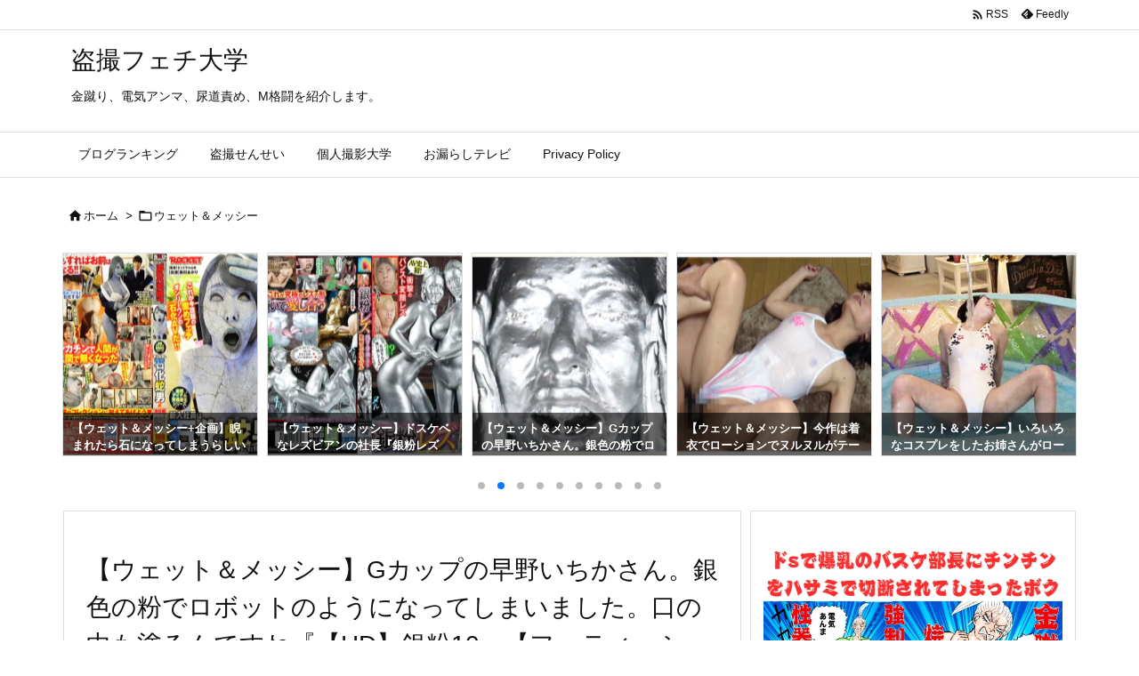

--- FILE ---
content_type: text/html; charset=UTF-8
request_url: https://mankosjp.com/archives/30842
body_size: 29491
content:
<!DOCTYPE html>
<html lang="ja" itemscope itemtype="https://schema.org/WebPage">
<head prefix="og: http://ogp.me/ns# article: http://ogp.me/ns/article# fb: http://ogp.me/ns/fb#">
<meta charset="UTF-8" />
<meta http-equiv="X-UA-Compatible" content="IE=edge" />
<meta http-equiv="Content-Security-Policy" content="upgrade-insecure-requests" />
<meta name="viewport" content="width=device-width, initial-scale=1, user-scalable=yes" />
<title>【ウェット＆メッシー】Gカップの早野いちかさん。銀色の粉でロボットのようになってしまいました。口の中も塗るんですね『【HD】銀粉10』【フェティッシュワールド】 | 盗撮フェチ大学</title><meta name='robots' content='max-image-preview:large' /><link rel='dns-prefetch' href='//ajax.googleapis.com' /><link rel="alternate" title="oEmbed (JSON)" type="application/json+oembed" href="https://mankosjp.com/wp-json/oembed/1.0/embed?url=https%3A%2F%2Fmankosjp.com%2Farchives%2F30842" /><link rel="alternate" title="oEmbed (XML)" type="text/xml+oembed" href="https://mankosjp.com/wp-json/oembed/1.0/embed?url=https%3A%2F%2Fmankosjp.com%2Farchives%2F30842&#038;format=xml" /><link rel='preconnect' href='//fonts.googleapis.com' crossorigin /><link rel="preload" as="style" type="text/css" href="https://mankosjp.com/wp-content/themes/luxeritas/style.async.min.css?v=1766747395" /><link rel="preload" as="font" type="font/woff2" href="https://mankosjp.com/wp-content/themes/luxeritas/fonts/icomoon/fonts/icomoon.woff2" crossorigin /><link rel="preload" as="style" type="text/css" href="https://mankosjp.com/wp-content/themes/luxeritas/styles/thk-swiper.min.css?v=1741442762" /><!-- Ad Vision盗撮フェチ大学 --><script>var advison_vars = {};
advison_vars['sid'] = '20000064734';
advison_vars['set'] = '64734';
advison_vars['lang'] = 'ja';
advison_vars['raito'] = '0';
</script><script src='//adone.yicha.jp/extra/advision_o_fix5.js?r=advision'></script><!-- Google tag (gtag.js) --><script async src="https://www.googletagmanager.com/gtag/js?id=G-4QQNV40T24"></script><script>  window.dataLayer = window.dataLayer || [];
  function gtag(){dataLayer.push(arguments);}
  gtag('js', new Date());
  gtag('config', 'G-4QQNV40T24');
</script><!--shinobi1--><script src="//x7.shinobi.jp/ufo/115872007"></script><noscript><a href="//x7.shinobi.jp/bin/gg?115872007" target="_blank"><img src="//x7.shinobi.jp/bin/ll?115872007" border="0"></a><br><span style="font-size:9px"><img style="margin:0;vertical-align:text-bottom;" src="//img.shinobi.jp/tadaima/fj.gif" width="19" height="11"></span></noscript><!--shinobi2--><link rel="canonical" href="https://mankosjp.com/archives/30842" /><link rel='shortlink' href='https://mankosjp.com/?p=30842' /><link rel="pingback" href="https://mankosjp.com/xmlrpc.php" /><link rel="author" href="https://mankosjp.com/" /><link rel="alternate" type="application/rss+xml" title="盗撮フェチ大学 RSS Feed" href="https://mankosjp.com/feed" /><link rel="alternate" type="application/atom+xml" title="盗撮フェチ大学 Atom Feed" href="https://mankosjp.com/feed/atom" /><link rel="icon" href="https://mankosjp.com/wp-content/themes/luxech/images/favicon.ico" /><link rel="apple-touch-icon-precomposed" href="https://mankosjp.com/wp-content/themes/luxech/images/apple-touch-icon-precomposed.png" /><link rel="apple-touch-icon" href="https://mankosjp.com/wp-content/themes/luxech/images/apple-touch-icon-precomposed.png" /><meta name="description" content="この動画は 『【HD】銀粉10』 老舗のフェチメーカーのフェティッシュワールド。Gカップの早野いちかさん。銀色の粉でロボットのようになってしまいました。口の中も塗るんですね。今日は「金粉銀粉」の作品..." /><meta name="theme-color" content="#4285f4"><meta name="format-detection" content="telephone=no"><meta name="referrer" content="no-referrer-when-downgrade" /><meta property="og:type" content="article" /><meta property="og:url" content="https://mankosjp.com/archives/30842" /><meta property="og:title" content="【ウェット＆メッシー】Gカップの早野いちかさん。銀色の粉でロボットのようになってしまいました。口の中も塗るんですね『【HD】銀粉10』【フェティッシュワールド】 | 盗撮フェチ大学" /><meta property="og:description" content="この動画は 『【HD】銀粉10』 老舗のフェチメーカーのフェティッシュワールド。Gカップの早野いちかさん。銀色の粉でロボットのようになってしまいました。口の中も塗るんですね。今日..." /><meta property="og:image" content="https://mankosjp.com/wp-content/uploads/2023/08/202308111-s.jpg" /><meta property="og:image:width" content="580" /><meta property="og:image:height" content="415" /><meta property="og:site_name" content="盗撮フェチ大学" /><meta property="og:locale" content="ja_JP" /><meta property="article:section" content="ウェット＆メッシー" /><meta property="article:published_time" content="2023-08-11T12:00:00Z" /><meta property="article:modified_time" content="2023-08-11T12:00:00Z" /><meta name="twitter:card" content="summary" /><meta name="twitter:domain" content="mankosjp.com" /><style id='wp-img-auto-sizes-contain-inline-css'>
img:is([sizes=auto i],[sizes^="auto," i]){contain-intrinsic-size:3000px 1500px}
/*# sourceURL=wp-img-auto-sizes-contain-inline-css */
</style><style id='wp-emoji-styles-inline-css'>
img.wp-smiley, img.emoji {
display: inline !important;
border: none !important;
box-shadow: none !important;
height: 1em !important;
width: 1em !important;
margin: 0 0.07em !important;
vertical-align: -0.1em !important;
background: none !important;
padding: 0 !important;
}
/*# sourceURL=wp-emoji-styles-inline-css */
</style><style id='global-styles-inline-css' type='text/css'>
:root{--wp--preset--aspect-ratio--square: 1;--wp--preset--aspect-ratio--4-3: 4/3;--wp--preset--aspect-ratio--3-4: 3/4;--wp--preset--aspect-ratio--3-2: 3/2;--wp--preset--aspect-ratio--2-3: 2/3;--wp--preset--aspect-ratio--16-9: 16/9;--wp--preset--aspect-ratio--9-16: 9/16;--wp--preset--color--black: #000000;--wp--preset--color--cyan-bluish-gray: #abb8c3;--wp--preset--color--white: #ffffff;--wp--preset--color--pale-pink: #f78da7;--wp--preset--color--vivid-red: #cf2e2e;--wp--preset--color--luminous-vivid-orange: #ff6900;--wp--preset--color--luminous-vivid-amber: #fcb900;--wp--preset--color--light-green-cyan: #7bdcb5;--wp--preset--color--vivid-green-cyan: #00d084;--wp--preset--color--pale-cyan-blue: #8ed1fc;--wp--preset--color--vivid-cyan-blue: #0693e3;--wp--preset--color--vivid-purple: #9b51e0;--wp--preset--gradient--vivid-cyan-blue-to-vivid-purple: linear-gradient(135deg,rgb(6,147,227) 0%,rgb(155,81,224) 100%);--wp--preset--gradient--light-green-cyan-to-vivid-green-cyan: linear-gradient(135deg,rgb(122,220,180) 0%,rgb(0,208,130) 100%);--wp--preset--gradient--luminous-vivid-amber-to-luminous-vivid-orange: linear-gradient(135deg,rgb(252,185,0) 0%,rgb(255,105,0) 100%);--wp--preset--gradient--luminous-vivid-orange-to-vivid-red: linear-gradient(135deg,rgb(255,105,0) 0%,rgb(207,46,46) 100%);--wp--preset--gradient--very-light-gray-to-cyan-bluish-gray: linear-gradient(135deg,rgb(238,238,238) 0%,rgb(169,184,195) 100%);--wp--preset--gradient--cool-to-warm-spectrum: linear-gradient(135deg,rgb(74,234,220) 0%,rgb(151,120,209) 20%,rgb(207,42,186) 40%,rgb(238,44,130) 60%,rgb(251,105,98) 80%,rgb(254,248,76) 100%);--wp--preset--gradient--blush-light-purple: linear-gradient(135deg,rgb(255,206,236) 0%,rgb(152,150,240) 100%);--wp--preset--gradient--blush-bordeaux: linear-gradient(135deg,rgb(254,205,165) 0%,rgb(254,45,45) 50%,rgb(107,0,62) 100%);--wp--preset--gradient--luminous-dusk: linear-gradient(135deg,rgb(255,203,112) 0%,rgb(199,81,192) 50%,rgb(65,88,208) 100%);--wp--preset--gradient--pale-ocean: linear-gradient(135deg,rgb(255,245,203) 0%,rgb(182,227,212) 50%,rgb(51,167,181) 100%);--wp--preset--gradient--electric-grass: linear-gradient(135deg,rgb(202,248,128) 0%,rgb(113,206,126) 100%);--wp--preset--gradient--midnight: linear-gradient(135deg,rgb(2,3,129) 0%,rgb(40,116,252) 100%);--wp--preset--font-size--small: 13px;--wp--preset--font-size--medium: 20px;--wp--preset--font-size--large: 36px;--wp--preset--font-size--x-large: 42px;--wp--preset--spacing--20: 0.44rem;--wp--preset--spacing--30: 0.67rem;--wp--preset--spacing--40: 1rem;--wp--preset--spacing--50: 1.5rem;--wp--preset--spacing--60: 2.25rem;--wp--preset--spacing--70: 3.38rem;--wp--preset--spacing--80: 5.06rem;--wp--preset--shadow--natural: 6px 6px 9px rgba(0, 0, 0, 0.2);--wp--preset--shadow--deep: 12px 12px 50px rgba(0, 0, 0, 0.4);--wp--preset--shadow--sharp: 6px 6px 0px rgba(0, 0, 0, 0.2);--wp--preset--shadow--outlined: 6px 6px 0px -3px rgb(255, 255, 255), 6px 6px rgb(0, 0, 0);--wp--preset--shadow--crisp: 6px 6px 0px rgb(0, 0, 0);}:where(.is-layout-flex){gap: 0.5em;}:where(.is-layout-grid){gap: 0.5em;}body .is-layout-flex{display: flex;}.is-layout-flex{flex-wrap: wrap;align-items: center;}.is-layout-flex > :is(*, div){margin: 0;}body .is-layout-grid{display: grid;}.is-layout-grid > :is(*, div){margin: 0;}:where(.wp-block-columns.is-layout-flex){gap: 2em;}:where(.wp-block-columns.is-layout-grid){gap: 2em;}:where(.wp-block-post-template.is-layout-flex){gap: 1.25em;}:where(.wp-block-post-template.is-layout-grid){gap: 1.25em;}.has-black-color{color: var(--wp--preset--color--black) !important;}.has-cyan-bluish-gray-color{color: var(--wp--preset--color--cyan-bluish-gray) !important;}.has-white-color{color: var(--wp--preset--color--white) !important;}.has-pale-pink-color{color: var(--wp--preset--color--pale-pink) !important;}.has-vivid-red-color{color: var(--wp--preset--color--vivid-red) !important;}.has-luminous-vivid-orange-color{color: var(--wp--preset--color--luminous-vivid-orange) !important;}.has-luminous-vivid-amber-color{color: var(--wp--preset--color--luminous-vivid-amber) !important;}.has-light-green-cyan-color{color: var(--wp--preset--color--light-green-cyan) !important;}.has-vivid-green-cyan-color{color: var(--wp--preset--color--vivid-green-cyan) !important;}.has-pale-cyan-blue-color{color: var(--wp--preset--color--pale-cyan-blue) !important;}.has-vivid-cyan-blue-color{color: var(--wp--preset--color--vivid-cyan-blue) !important;}.has-vivid-purple-color{color: var(--wp--preset--color--vivid-purple) !important;}.has-black-background-color{background-color: var(--wp--preset--color--black) !important;}.has-cyan-bluish-gray-background-color{background-color: var(--wp--preset--color--cyan-bluish-gray) !important;}.has-white-background-color{background-color: var(--wp--preset--color--white) !important;}.has-pale-pink-background-color{background-color: var(--wp--preset--color--pale-pink) !important;}.has-vivid-red-background-color{background-color: var(--wp--preset--color--vivid-red) !important;}.has-luminous-vivid-orange-background-color{background-color: var(--wp--preset--color--luminous-vivid-orange) !important;}.has-luminous-vivid-amber-background-color{background-color: var(--wp--preset--color--luminous-vivid-amber) !important;}.has-light-green-cyan-background-color{background-color: var(--wp--preset--color--light-green-cyan) !important;}.has-vivid-green-cyan-background-color{background-color: var(--wp--preset--color--vivid-green-cyan) !important;}.has-pale-cyan-blue-background-color{background-color: var(--wp--preset--color--pale-cyan-blue) !important;}.has-vivid-cyan-blue-background-color{background-color: var(--wp--preset--color--vivid-cyan-blue) !important;}.has-vivid-purple-background-color{background-color: var(--wp--preset--color--vivid-purple) !important;}.has-black-border-color{border-color: var(--wp--preset--color--black) !important;}.has-cyan-bluish-gray-border-color{border-color: var(--wp--preset--color--cyan-bluish-gray) !important;}.has-white-border-color{border-color: var(--wp--preset--color--white) !important;}.has-pale-pink-border-color{border-color: var(--wp--preset--color--pale-pink) !important;}.has-vivid-red-border-color{border-color: var(--wp--preset--color--vivid-red) !important;}.has-luminous-vivid-orange-border-color{border-color: var(--wp--preset--color--luminous-vivid-orange) !important;}.has-luminous-vivid-amber-border-color{border-color: var(--wp--preset--color--luminous-vivid-amber) !important;}.has-light-green-cyan-border-color{border-color: var(--wp--preset--color--light-green-cyan) !important;}.has-vivid-green-cyan-border-color{border-color: var(--wp--preset--color--vivid-green-cyan) !important;}.has-pale-cyan-blue-border-color{border-color: var(--wp--preset--color--pale-cyan-blue) !important;}.has-vivid-cyan-blue-border-color{border-color: var(--wp--preset--color--vivid-cyan-blue) !important;}.has-vivid-purple-border-color{border-color: var(--wp--preset--color--vivid-purple) !important;}.has-vivid-cyan-blue-to-vivid-purple-gradient-background{background: var(--wp--preset--gradient--vivid-cyan-blue-to-vivid-purple) !important;}.has-light-green-cyan-to-vivid-green-cyan-gradient-background{background: var(--wp--preset--gradient--light-green-cyan-to-vivid-green-cyan) !important;}.has-luminous-vivid-amber-to-luminous-vivid-orange-gradient-background{background: var(--wp--preset--gradient--luminous-vivid-amber-to-luminous-vivid-orange) !important;}.has-luminous-vivid-orange-to-vivid-red-gradient-background{background: var(--wp--preset--gradient--luminous-vivid-orange-to-vivid-red) !important;}.has-very-light-gray-to-cyan-bluish-gray-gradient-background{background: var(--wp--preset--gradient--very-light-gray-to-cyan-bluish-gray) !important;}.has-cool-to-warm-spectrum-gradient-background{background: var(--wp--preset--gradient--cool-to-warm-spectrum) !important;}.has-blush-light-purple-gradient-background{background: var(--wp--preset--gradient--blush-light-purple) !important;}.has-blush-bordeaux-gradient-background{background: var(--wp--preset--gradient--blush-bordeaux) !important;}.has-luminous-dusk-gradient-background{background: var(--wp--preset--gradient--luminous-dusk) !important;}.has-pale-ocean-gradient-background{background: var(--wp--preset--gradient--pale-ocean) !important;}.has-electric-grass-gradient-background{background: var(--wp--preset--gradient--electric-grass) !important;}.has-midnight-gradient-background{background: var(--wp--preset--gradient--midnight) !important;}.has-small-font-size{font-size: var(--wp--preset--font-size--small) !important;}.has-medium-font-size{font-size: var(--wp--preset--font-size--medium) !important;}.has-large-font-size{font-size: var(--wp--preset--font-size--large) !important;}.has-x-large-font-size{font-size: var(--wp--preset--font-size--x-large) !important;}
/*# sourceURL=global-styles-inline-css */
</style>
<style id='classic-theme-styles-inline-css'>
/*! This file is auto-generated */
.wp-block-button__link{color:#fff;background-color:#32373c;border-radius:9999px;box-shadow:none;text-decoration:none;padding:calc(.667em + 2px) calc(1.333em + 2px);font-size:1.125em}.wp-block-file__button{background:#32373c;color:#fff;text-decoration:none}
/*# sourceURL=/wp-includes/css/classic-themes.min.css */
</style><link rel="stylesheet" id="taxopress-frontend-css-css" href="//mankosjp.com/wp-content/plugins/simple-tags/assets/frontend/css/frontend.css" media="all" /><style id='luxech-inline-css'>
/*! Luxeritas WordPress Theme 3.25.0 - (C) 2015 Thought is free. */*,*:before,*:after{box-sizing:border-box}@-ms-viewport{width:device-width}a:not([href]):not([tabindex]),a:not([href]):not([tabindex]):hover,a:not([href]):not([tabindex]):focus{color:inherit;text-decoration:none}a:not([href]):not([tabindex]):focus{outline:0}h1{font-size:2em;margin:.67em 0}small{font-size:80%}img{border-style:none;vertical-align:middle}hr{box-sizing:content-box;height:0;overflow:visible;margin-top:1rem;margin-bottom:1rem;border:0}pre{margin-top:0;margin-bottom:1rem;overflow:auto;-ms-overflow-style:scrollbar}code,pre{font-family:monospace,monospace;font-size:1em}ul ul,ol ul,ul ol,ol ol{margin-bottom:0}p{margin-top:0;margin-bottom:1rem}button{border-radius:0}input,button,select,optgroup,textarea{margin:0;font-family:inherit;font-size:inherit;line-height:inherit}button,input{overflow:visible}button,select{text-transform:none}button,[type=button],[type=reset],[type=submit]{-webkit-appearance:button}button:not(:disabled),[type=button]:not(:disabled),[type=reset]:not(:disabled),[type=submit]:not(:disabled){cursor:pointer}::-moz-focus-inner{padding:0;border-style:none}::-webkit-inner-spin-button{height:auto}::-webkit-search-decoration{-webkit-appearance:none}label{display:inline-block;margin-bottom:.5rem}h1,h2,h3,h4,h5,h6{margin-top:0;margin-bottom:.5rem;font-family:inherit;font-weight:500;line-height:1.2;color:inherit}.container{width:100%;margin-right:auto;margin-left:auto}@media (min-width:768px){.container{max-width:720px}}@media (min-width:992px){.container{max-width:960px}}@media (min-width:1200px){.container{max-width:1140px}}.row{display:flex;flex-wrap:wrap}div[class^=col-]{flex:0 0 auto;position:relative;width:100%;min-height:1px;padding-right:15px;padding-left:15px}.col-12{max-width:100%}.col-6{max-width:50%}.col-4{max-width:33.333333%}.clearfix:after{display:block;clear:both;content:""}.pagination{display:flex;padding-left:0;list-style:none;border-radius:.25rem}table{border-collapse:collapse}caption{padding-top:.75rem;padding-bottom:.75rem;color:#6c757d;text-align:left;caption-side:bottom}th{text-align:left}body .material-icons,body .material-icons-outlined{font-size:inherit;font-feature-settings:'liga';-moz-osx-font-smoothing:grayscale;text-rendering:optimizeLegibility;transform:scale(1.3,1.3);transform-origin:top;margin-top:-.16em}.material-icons.flip-h{transform:scale(-1.3,1.3)}.material-icons.rotate{transform:rotate(180deg) translate(0,-1.3em) scale(1.3,1.3)}.material-icons.pull-left{float:left;margin-right:.3em}.material-icons.pull-right{float:right;margin-left:.3em}@font-face{font-family:'icomoon';src:url('/wp-content/themes/luxeritas/fonts/icomoon/fonts/icomoon.eot');src:url('/wp-content/themes/luxeritas/fonts/icomoon/fonts/icomoon.eot') format('embedded-opentype'),url('/wp-content/themes/luxeritas/fonts/icomoon/fonts/icomoon.woff2') format('woff2'),url('/wp-content/themes/luxeritas/fonts/icomoon/fonts/icomoon.woff') format('woff'),url('/wp-content/themes/luxeritas/fonts/icomoon/fonts/icomoon.ttf') format('truetype'),url('/wp-content/themes/luxeritas/fonts/icomoon/fonts/icomoon.svg') format('svg');font-weight:400;font-style:normal;font-display:swap}[class^=ico-],[class*=" ico-"]{font-family:'icomoon';display:inline-block;font-style:normal;font-weight:400;font-variant:normal;text-transform:none;text-rendering:auto;line-height:1;-webkit-font-smoothing:antialiased;-moz-osx-font-smoothing:grayscale}.ico-speech-bubble:before{content:"\e903"}.ico-external-link-alt:before{content:"\f35d"}.ico-external-link-square-alt:before{content:"\f360"}.ico-line:before{content:"\e700"}.ico-feedly:before{content:"\e600"}.ico-plus-square:before{content:"\f0fe"}.ico-minus-square:before{content:"\f146"}.ico-caret-square-down:before{content:"\f150"}.ico-search:before{content:"\f002"}.ico-link:before{content:"\f0c1"}.ico-caret-right:before{content:"\f0da"}.ico-spinner:before{content:"\f110"}.ico-comment:before{content:"\e900"}.ico-comments:before{content:"\e901"}.ico-chevron-up:before{content:"\f077"}.ico-chevron-down:before{content:"\f078"}.ico-twitter:before{content:"\f099"}.ico-x-twitter:before{content:"\e902"}.ico-facebook:before{content:"\f09a"}.ico-linkedin:before{content:"\f0e1"}.ico-angle-double-right:before{content:"\f101"}.ico-chevron-circle-left:before{content:"\f137"}.ico-chevron-circle-right:before{content:"\f138"}.ico-youtube-play:before{content:"\f16a"}.ico-instagram:before{content:"\f16d"}.ico-pinterest-p:before{content:"\f231"}.ico-get-pocket:before{content:"\f265"}.ico-spin{animation:ico-spin 2s infinite linear}@keyframes ico-spin{0%{transform:rotate(0)}100%{transform:rotate(360deg)}}*{margin:0;padding:0}a:hover,.term img,a:hover,.term img:hover{transition:opacity .3s,transform .5s}a:hover img{opacity:.8}hr{border-top:1px dotted #999}img,video,object,canvas{max-width:100%;height:auto;box-sizing:content-box}.no-js img.lazy{display:none!important}pre,ul,ol{margin:1.6em 0}ul ul,ol ol,ul ol,ol ul{margin:0 .6em 0}pre{margin-bottom:30px}blockquote,.wp-block-quote{display:block;position:relative;overflow:hidden;overflow-wrap:anywhere;margin:1.6em 5px;padding:25px;font-size:1.4rem;background:#fdfdfd;border:0;border-radius:6px;box-shadow:0 5px 5px 0 rgba(18,63,82,.035),0 0 0 1px rgba(176,181,193,.2)}blockquote:after{content:"\275b\275b";display:block;position:absolute;font-family:Arial,sans-serif;font-size:200px;line-height:1em;left:-25px;top:-15px;opacity:.04}blockquote cite,.wp-block-quote cite{display:block;text-align:right;font-family:serif;font-size:.9em;font-style:oblique}.wp-block-quote:not(.is-large):not(.is-style-large){border:0}blockquote ol:first-child,blockquote p:first-child,blockquote ul:first-child{margin-top:5px}blockquote ol:last-child,blockquote p:last-child,blockquote ul:last-child{margin-bottom:5px}[type=submit],[type=text],[type=email],.reply a{display:inline;line-height:1;vertical-align:middle;padding:12px 12px 11px;max-width:100%}.reply a,[type=submit],.widget_categories select,.widget_archive select{color:#333;font-weight:400;background:#fff;border:1px solid #ddd}option,textarea,[type=text],[type=email],[type=search]{color:inherit;background:#fff;border:1px solid #ddd}[type=search]{-webkit-appearance:none;outline-offset:-2px;line-height:1;border-radius:0}textarea{overflow:auto;resize:vertical;padding:8px;max-width:100%}button{appearance:none;outline:0;border:0}.cboth{clear:both}.bold{font-weight:700}.wp-caption{margin-bottom:1.6em;max-width:100%}.wp-caption img[class*=wp-image-]{display:block;margin:0}.post .wp-caption-text,.post .wp-caption-dd{font-size:1.2rem;line-height:1.5;margin:0;padding:.5em 0}.sticky .posted-on{display:none}.bypostauthor>article .fn:after{content:"";position:relative}.screen-reader-text{clip:rect(1px,1px,1px,1px);height:1px;overflow:hidden;position:absolute !important;width:1px}strong{font-weight:700}em{font-style:italic}.alignleft{display:inline;float:left}.alignright{display:inline;float:right}.aligncenter{display:block;margin-right:auto;margin-left:auto}.post .alignfull{margin-left:-68px;margin-right:-68px}figure.alignwide>img,figure.alignfull>img{min-width:100%}blockquote.alignleft,.wp-caption.alignleft,.post img.alignleft{margin:.4em 1.6em 1.6em 0}blockquote.alignright,.wp-caption.alignright,.post img.alignright{margin:.4em 0 1.6em 1.6em}blockquote.aligncenter,.wp-caption.aligncenter,.post img.aligncenter{clear:both;margin-top:.4em;margin-bottom:1.6em}.wp-caption.alignleft,.wp-caption.alignright,.wp-caption.aligncenter{margin-bottom:1.2em}img[class*=wp-image-],img[class*=attachment-]{max-width:100%;height:auto}.gallery-item{display:inline-block;text-align:left;vertical-align:top;margin:0 0 1.5em;padding:0 1em 0 0;width:50%}.gallery-columns-1 .gallery-item{width:100%}.gallery-columns-2 .gallery-item{max-width:50%}@media screen and (min-width:30em){.gallery-item{max-width:25%}.gallery-columns-1 .gallery-item{max-width:100%}.gallery-columns-2 .gallery-item{max-width:50%}.gallery-columns-3 .gallery-item{max-width:33.33%}.gallery-columns-4 .gallery-item{max-width:25%}}.gallery-caption{display:block;font-size:1.2rem;line-height:1.5;padding:.5em 0}.wp-block-image{margin:1.6em 0}figure.wp-block-image{display:inline-block}.post ul.blocks-gallery-grid{padding:0}#head-in{padding-top:28px;background:#fff}.band{position:absolute;top:0;left:0;right:0}div[id*=head-band]{margin:auto;height:34px;line-height:34px;overflow:hidden;background:#fff;border-bottom:1px solid #ddd}.band-menu{position:relative;margin:auto}.band-menu ul{font-size:1px;margin:0 -5px 0 0;position:absolute;right:10px;list-style:none}.band-menu li{display:inline-block;vertical-align:middle;font-size:1.2rem;margin:0 3px;line-height:1}.band-menu li a{color:#111;text-decoration:none}.band-menu li a:hover{color:#09f}.band-menu .menu-item a:before{display:inline;margin:5px;line-height:1;font-family:"icomoon";content:"\f0da"}div[id*=head-band] .snsf{display:block;min-width:28px;height:20px;margin:-2px -6px 0 0;text-align:center}div[id*=head-band] .snsf a{display:block;height:100%;width:100%;text-decoration:none;letter-spacing:0;font-family:Verdana,Arial,Helvetica,Roboto;padding:4px;border-radius:2px}#sitename{display:inline-block;max-width:100%;margin:0 0 12px;font-size:2.8rem;line-height:1.4}#sitename a{color:inherit;text-decoration:none}.desc{line-height:1.4}.info{padding:20px 10px;overflow:hidden}.logo,.logo-up{position:relative;margin:15px auto -10px auto;text-align:center}.logo-up{margin:15px auto 0 auto}#header .head-cover{position:relative;margin:auto}#header #gnavi,#foot-in,.foot-nav{margin:auto}#nav{margin:0;padding:0;border-top:1px solid #ddd;border-bottom:1px solid #ddd;position:relative;z-index:20}#nav,#gnavi ul.gu,#gnavi li.gl>a,.mobile-nav{color:#111;background:#fff}#gnavi .mobile-nav{display:none}#gnavi .nav-menu{display:block}#gnavi ul.gu{margin:0}#gnavi li.gl{float:left;position:relative;list-style-type:none;text-indent:0;white-space:nowrap}#gnavi li.gl>a{display:block;text-decoration:none;text-align:center;height:100%}#gnavi li ul.gu{display:none}@media (min-width:992px){#gnavi ul.gu{display:flex;flex-wrap:wrap}#gnavi li.gl{flex:0 0 auto;min-width:1px;background:#09f}#gnavi .gc>ul>li.gl{background:0 0}#gnavi li.gl>a>.gim{display:block;height:100%}#gnavi .gc>ul>li>a>.gim{transition:.4s;border-bottom:0;padding:16px 18px}#gnavi li.gl>ul{display:none;margin:0;border:1px solid #ddd;border-bottom:0;background:0 0;position:absolute;top:100%;z-index:1}#gnavi li li.gl{width:100%;min-width:160px}#gnavi li li.gl a>.gim{border-bottom:1px solid #ddd;font-size:1.3rem;padding:10px 15px;width:100%;text-align:left}#gnavi li li.gl>ul{padding:0;border-top:1px solid #ddd;overflow:hidden;top:-1px;left:100%}#gnavi li.gl:hover>a,#gnavi li.gl:hover>a>.gim,div.mobile-nav:hover,ul.mobile-nav li:hover{color:#fff;background:#09f}#gnavi li[class*=current]>a{background:none repeat scroll 0 0 #000;color:#fff}#gnavi ul ul>li[class*=children]>a>.gim:after{font-family:"icomoon";content:"\f0da";position:absolute;right:6px;top:0;bottom:0;margin:auto;height:1.3rem}}@media (max-width:991px){.mobile-nav p{letter-spacing:0;font-size:1.1rem;line-height:1;margin:6px 0 0}.mobile-nav li{white-space:nowrap;text-align:center;padding:8px 10px;border:0;list-style:none;cursor:pointer}.mobile-nav li:hover{opacity:.6}.mobile-nav li i,.mobile-nav li svg{font-size:1.8rem;font-style:normal}#gnavi ul.gu{display:none;border:0;border-bottom:solid 1px #ddd}#gnavi li.gl{display:block;float:none;width:100%;padding-left:0;text-align:left;line-height:2.3;border-top:1px solid #ddd;list-style:disc inside}#gnavi li.gl:hover>a>.gim{background:0 0}}#primary{border:1px solid transparent}#section,.grid{margin:0 10px 20px 0}.grid{padding:45px 68px;background:#fff;border:1px solid #ddd}#breadcrumb{margin:20px 0 15px;padding:8px;line-height:2}#breadcrumb,#breadcrumb a{color:#111;text-decoration:none;word-break:normal}#breadcrumb a:hover{text-decoration:underline}#breadcrumb h1,#breadcrumb li{display:inline;list-style-type:none;font-size:1.3rem}#breadcrumb i,#breadcrumb svg{margin-right:3px}#breadcrumb i.arrow{margin:0 8px}.term{margin-right:10px}.term img{float:left;max-width:40%;height:auto;margin-bottom:15px;background:inherit;border:1px solid #ddd;border-radius:4px;box-shadow:0 0 2px 1px rgba(255,255,255,1) inset}.term img:hover{border-color:#06c}#related .term img{padding:1px;width:100px;height:100px}.read-more-link,.read-more-link i,.read-more-link svg{text-decoration:underline}#list a{word-break:normal}#list .toc{margin:0 0 25px}#list .excerpt{margin:0 0 12px;line-height:1.8}.exsp{display:inline}#list .read-more{clear:both;line-height:1;margin:35px 0 30px;text-align:right}#list .read-more{margin:0}@media (max-width:575px){.read-more-link{color:inherit;background:#fafafa;border:1px solid #aaa}.read-more-link:hover{color:#dc143c;background:#f0f0f0;text-decoration:none}}.meta,.post .meta{margin:0;font-size:1.4rem;color:#111;margin-bottom:35px;vertical-align:middle;padding:16px 0}.meta a{display:inline-block;color:#111;text-decoration:underline}.meta i{margin-right:6px}.meta span{margin:0 12px 0 0}.meta span.break{margin:0 8px 0 4px}.meta span.first-item{margin:0;white-space:nowrap}.meta-box{margin:30px 10px}.toc .meta-u,.post .meta-u{background:0 0;border:0;margin:0 0 10px;padding:0}.post .meta-u{overflow:hidden;text-align:right}#paging{margin:auto;text-align:center}#paging ul{padding:0}#paging i{font-weight:700}#paging .not-allow i{font-weight:400;opacity:.3}.pagination{display:flex;justify-content:center;margin:0}.pagination li{flex:1 1 42px;max-width:42px;min-width:27px;float:left}.pagination>li>a,.pagination>li>span{display:inline-block;text-decoration:none;width:100%;padding:6px 0;color:inherit;background:#fff;border:1px solid #ddd;border-right:0}.pagination>li:last-child>a,.pagination>li:last-child>span,.pagination>.not-allow:first-child>span:hover{border-right:1px solid #ddd}.pagination>.active>span,.pagination .current,.pagination>li>a:hover{color:#fff;background:#dc143c}.pagination>.active>span:hover,.pagination>.not-allow>span:hover{cursor:text}.post #paging{margin:20px 0 40px}.post{font-size:1.6rem;line-height:1.9}.post p{margin:1.3em 0}.post a{text-decoration:underline}.post h2,.post h3,.post h4,.post h5,.post h6{line-height:1.4;margin-top:35px;margin-bottom:30px}.post h1:first-child{margin-top:0}.post h2{border-left:8px solid #999;font-size:2.4rem;margin-top:50px;padding:8px 20px}.post h3{font-size:2.2rem;padding:2px 15px;margin-top:50px;margin-left:5px;border-left:2px #999 solid}.post h4{font-size:1.8rem;padding:0 12px;border:0;border-left:solid 12px #999}.post h2:first-child,.post h3:first-child{margin-top:30px}.post table{margin-bottom:30px}.post td,.post th{padding:8px 10px;border:1px solid #ddd}.post th{text-align:center;background:#f5f5f5}.post ul,.post ol{padding:0 0 0 30px}.post .vcard{text-align:right}.post .vcard i,.post .vcard svg{margin-right:8px}.entry-title,#front-page-title{font-size:2.8rem;line-height:1.5;background:0 0;border:none;margin:0 0 10px;padding:0}.entry-title a{color:inherit;text-decoration:none}.entry-title a:hover{color:#dc143c}#sns-tops{margin:-25px 0 45px}#sns-bottoms{margin:16px 0 0}#bottom-area #sns-bottoms{margin-bottom:0}.sns-msg h2{display:inline-block;margin:0 0 0 5px;padding:0 8px;line-height:1;font-size:1.6rem;background:0 0;border:none;border-bottom:5px solid #ccc}#pnavi{clear:both;padding:0;border:1px solid #ddd;background:#fff;height:auto;overflow:hidden}#pnavi .next,#pnavi .prev{position:relative}#pnavi .next{text-align:right;border-bottom:1px solid #ddd}#pnavi i,#pnavi svg{font-size:2.2rem}#pnavi .next-arrow,#pnavi .prev-arrow{font-size:1.6rem;position:absolute;top:10px}#pnavi .next-arrow *,#pnavi .prev-arrow *{vertical-align:middle}#pnavi .next-arrow{left:20px}#pnavi .prev-arrow{right:20px}#pnavi .ntitle,#pnavi .ptitle{margin-top:32px}#pnavi img{height:100px;width:100px;border:1px solid #ddd;border-radius:8px}#pnavi a{display:block;padding:15px 30px;overflow:hidden;text-decoration:none;color:#666;min-height:132px}#pnavi a:hover{color:#dc143c}#pnavi a>img,#pnavi a:hover>img{transition:opacity .4s,transform .4s}#pnavi a:hover>img{border-color:#337ab7}#pnavi .block-span{display:block;margin-top:35px}#pnavi .next img,#pnavi .no-img-next i,#pnavi .no-img-next svg{float:right;margin:0 0 0 10px}#pnavi .prev img,#pnavi .no-img-prev i,#pnavi .no-img-prev svg{float:left;margin:0 10px 0 0}#pnavi i.navi-home,#pnavi svg.navi-home,#pnavi .no-img-next i,#pnavi .no-img-next svg,#pnavi .no-img-prev i,#pnavi .no-img-prev svg{font-size:7.6rem;padding:5px 0}@media (min-width:1200px),(min-width:540px) and (max-width:991px){#pnavi .next,#pnavi .prev,#pnavi .next a,#pnavi .prev a{padding-bottom:32767px;margin-bottom:-32752px}#pnavi .next,#pnavi .prev{margin-bottom:-32767px;width:50%}#pnavi .next{float:right;border-left:1px solid #ddd}}.related,.discussion,.tb{font-size:2.4rem;line-height:2;margin:0 0 15px}.related i,.related svg,.discussion i,.discussion svg,.tb i,.tb svg{margin-right:10px}#related{padding:0}#related .term img{float:left;margin:8px 10px 8px 0}#related h3{font-size:1.6rem;font-weight:700;padding:0;margin:10px 0 10px 10px;border:none}#related h3 a{color:inherit;text-decoration:none;line-height:1.6}#related h3 a:hover{color:#09f}#related .toc{padding:10px 0;border-top:1px dotted #ccc}#related .toc:first-child{border-top:none}#related .excerpt p{display:inline;opacity:.7;font-size:1.3rem}#comments h3{font-size:1.6rem;border:none;padding:10px 0;margin-bottom:10px}#comments h3 i,#comments h3 svg{font-size:2.2rem;margin-right:10px}.comments-list,.comments-list li{border-bottom:1px solid #ddd}.comments-list li{margin-bottom:20px}.comments-list .comment-body{padding-bottom:20px}.comments-list li:last-child{margin-bottom:0;padding-bottom:0;border:none}#comments p{font-size:1.4rem;margin:20px 0}#comments label{display:block}.comment-author.vcard .avatar{display:block;float:left;margin:0 10px 20px 0}.comment-meta{margin-bottom:40px}.comment-meta:after{content:" ";clear:both}.fn{line-height:1.6;font-size:1.5rem}.says{margin-left:10px}.commentmetadata{font-size:1.4rem;height:15px;padding:10px 10px 10px 0}.reply a{display:block;text-decoration:none;text-align:center;width:65px;margin:0 0 0 auto}.comments-list{padding-left:0;list-style-type:none}.comments-list li.depth-1>ul.children{padding-left:30px}.comments-list li{list-style-type:none}#comments .no-comments{margin:0 0 20px;padding:10px 20px 30px;border-bottom:1px solid #ddd}#c-paging{text-align:center;padding:0 0 20px;border-bottom:1px solid #ccc}#commentform p{margin:0 0 20px}#respond{font-size:1.6rem}#commentform .tags{padding:10px;font-size:1.3rem}#commentform-author{display:flex;flex-wrap:wrap}.comment-form-author{flex:0 1 35%;padding-right:10px}.comment-form-email{flex:1 0 64%}#commentform,#comments textarea,[type^=text],[class^=comment-form-]{margin:0;width:100%}#comments .comment-form-cookies-consent{display:table}#comments .comment-form-cookies-consent *{display:table-cell;margin:0 5px 0 0;width:auto;vertical-align:middle}#comments .form-submit{margin:0}#comments .comments-list .form-submit{margin-bottom:40px}#comments [type=submit]{color:#fff;background:#666;padding:18px 18px 17px;cursor:pointer}#comments [type=submit]:hover{background:#dc143c}#trackback input{width:100%;margin:0 0 10px}#list-title{margin:0 0 40px;font-size:2.8rem;font-weight:400}#section .grid #list-title{margin:0}div[id*=side-],#col3{padding:20px 0;border:1px solid #ddd;background:#fff}#side .widget,#col3 .widget{overflow-wrap:anywhere;margin:0 6px;padding:20px 7px;border:1px solid transparent}#side ul,#col3 ul{margin-bottom:0}#side ul li,#col3 ul li{list-style-type:none;line-height:2;margin:0;padding:0}#side ul li li,#col3 ul li li{margin-left:16px}#side h3,#col3 h3,#side h4,#col3 h4{font-size:1.8rem;font-weight:700;color:#111;margin:4px 0 20px;padding:4px 0}.search-field{border:1px solid #bbb}#wp-calendar,.wp-calendar-nav{background:#fff}#wp-calendar caption{color:inherit;background:#fff}#wp-calendar #today{background:#ffec67}#wp-calendar .pad{background:#fff9f9}#footer{clear:both;background:#fff;border-top:1px solid #ddd;z-index:10}.row{margin:0}#foot-in{padding:25px 0}#foot-in a,#footer-menu,.foot-nav a{color:#111}#foot-in h4{font-size:1.8rem;font-weight:700;margin:15px 0;padding:4px 10px;border-left:8px solid #999}#foot-in ul li{list-style-type:none;line-height:1.8;margin:0 10px;padding:0}#foot-in ul li li{margin-left:15px}.foot-nav ul{margin:0 auto;padding:20px 15px}.foot-nav li{display:inline-block;margin:0}.foot-nav li:before{content:"\07c";margin:0 10px}.foot-nav li:first-child:before{content:"";margin:0}#copyright{font-size:1.2rem;padding:20px 0;color:#111;background:#fff;clear:both}#footer .copy{font-size:1.2rem;line-height:1;margin:20px 0 0;text-align:center}#footer .copy a{color:inherit}#footer #thk{margin:20px 0;white-space:nowrap;font-size:1.1rem;word-spacing:-1px}#page-top{position:fixed;bottom:14px;right:14px;font-weight:700;background:#656463;text-decoration:none;color:#fff;padding:16px 20px;text-align:center;cursor:pointer;transition:.8s;opacity:0;visibility:hidden;z-index:99}#page-top:hover{opacity:1!important}iframe{box-sizing:content-box;border:0}.i-video{display:block;position:relative;overflow:hidden}.i-video{padding-top:25px;padding-bottom:56.25%}.i-video iframe,.i-video object,.i-video embed{position:absolute;top:0;left:0;height:100%;width:100%}.i-embed iframe{width:100%}.head-under{margin-top:20px}.head-under,.post-title-upper,.post-title-under{margin-bottom:20px}.posts-under-1{padding:20px 0}.posts-under-2{padding-bottom:40px}.recentcomments a{display:inline;padding:0;margin:0}#main{flex:0 1 772px;max-width:772px;min-width:1px;float:left}#side{flex:0 0 366px;width:366px;min-width:1px;float:right}@media (min-width:992px){#primary,#field{display:flex}#breadcrumb,.head-cover{display:block !important}#sitename img{margin:0}}@media screen and (min-width:768px){.logo,#head-band-in,div[id*=head-band] .band-menu,#header .head-cover,#header #gnavi,#foot-in{max-width:720px}}@media screen and (min-width:992px){.logo,#head-band-in,div[id*=head-band] .band-menu,#header .head-cover,#header #gnavi,#foot-in{max-width:960px}}@media screen and (min-width:992px) and (max-width:1199px){#main{flex:0 1 592px;max-width:592px;min-width:1px}}@media screen and (min-width:1200px){.logo,#head-band-in,div[id*=head-band] .band-menu,#header .head-cover,#header #gnavi,#foot-in{max-width:1140px}#list .term img{width:auto;height:auto;margin-right:20px}}@media screen and (max-width:1199px){#list .term img{max-width:40%;height:auto;margin-right:20px}}@media print,(max-width:991px){#primary,#main,#side{display:block;width:100%;float:none;clear:both}div[id*=head-band]{padding:0 5px}#header #gnavi{padding-left:0;padding-right:0}#main{margin-bottom:30px}#section{margin-right:0}.grid,#side .widget,#col3 .widget{padding-left:20px;padding-right:20px}.grid{margin:0 0 20px}.post .alignfull{margin-left:-20px;margin-right:-20px}#side .widget,#col3 .widget{margin-left:0;margin-right:0}#related .toc{margin-right:15px}.comments-list li.depth-1>ul.children{padding-left:0}#foot-in{padding:0}#foot-in .col-xs-4,#foot-in .col-xs-6,#foot-in .col-xs-12{display:none}div[id*=side-]{margin-bottom:20px}#side-scroll{max-width:32767px}}@media (max-width:575px){.grid,#side .widget,#col3 .widget{padding-left:7px;padding-right:7px}.meta,.post .meta{font-size:1.2rem}#list .term img{max-width:30%;height:auto;margin:0 15px 25px 0}#list .excerpt{padding-left:0;margin:0 0 40px}.excerpt p:not(.meta){display:inline}.excerpt br{display:none}.read-more-link{display:block;clear:both;padding:12px;font-size:1.2rem;text-align:center;white-space:nowrap;overflow:hidden}.read-more-link,.read-more-link i{text-decoration:none}#list .term img{margin-bottom:30px}#list .read-more-link{margin:20px 0 0}#sitename{font-size:2.2rem}.entry-title,#front-page-title,.post h2,.post h3,.related,.discussion,.tb{font-size:1.8rem}#paging a,#paging span{padding:13px 0}[class^=comment-form-]{flex:0 0 100%;padding:0}#page-top{font-size:2rem;padding:8px 14px}.ptop{display:none}}div[class*=sns-]{margin:0;padding:0}div[class*=sns-] li{margin:5px 0;list-style-type:none;cursor:pointer}div[class*=sns-] .clearfix{padding:0}div[class*=sns-] i{max-width:16px}.snsb{display:flex;flex-wrap:wrap;padding:0;margin:0;letter-spacing:-.4em}.snsb li{margin-bottom:2px;letter-spacing:normal;white-space:nowrap;list-style-type:none;vertical-align:top}.sns-c .snsb li,.sns-w .snsb li{position:relative;max-width:94px;padding:1px;height:32px}.sns-c .snsb li [aria-label],.sns-w .snsb li [aria-label]{display:block;position:relative;margin:auto;padding:9px 3px 0;height:32px;width:82px;line-height:1;font-family:Verdana,Arial,Helvetica,Roboto;font-size:1.3rem;letter-spacing:-1px;text-decoration:none;border-radius:3px}.sns-c .snsb li [aria-label]{color:#fff;background:#000;box-shadow:1px 1px 3px 0 rgba(0,0,0,.3)}.sns-c .snsb li [aria-label]:hover{color:#fff;opacity:.6}.sns-w .snsb li [aria-label]:hover{background:#f8f8f8;opacity:.7}.sns-c .snsb li,.sns-w .snsb li{margin:3px 2px 0 0}.sns-n .snsb li:last-child{margin-right:0}.sns-c .ico-hatena,.sns-w .ico-hatena{font-weight:700;font-family:Verdana,Arial,Helvetica,Roboto}.sns-c .snsb [aria-label],.sns-w .snsb [aria-label]{text-align:center}.sns-c .snsb i,.sns-w .snsb i{margin-right:5px}div[class$=-w] ul[class*=sns] li a,div[class$=-w] ul[class*=sns] li.cp-button [aria-label]{color:#666;background:#fbfbfb;border:1px solid #ccc}.sns-c .snsb .twitter a{background:#010101}.sns-c .snsb .facebook a{background:#3b5998}.sns-c .snsb .linkedin a{background:#0479b4}.sns-c .snsb .pinit a{background:#bd081c}.sns-c .snsb .hatena a{background:#3875c4}.sns-c .snsb .pocket a{background:#ee4257}.sns-c .snsb .line a{background:#00c300}.sns-c .snsb .rss a{background:#f86300}.sns-c .snsb .feedly a{background:#2bb24c}.sns-c .snsb .cp-button [aria-label]{background:#56350d}.sns-w .snsb .twitter a{color:#010101}.sns-w .snsb .facebook a{color:#3b5998}.sns-w .snsb .linkedin a{color:#0479b4}.sns-w .snsb .pinit a{color:#bd081c}.sns-w .snsb .hatena a{color:#3875c4}.sns-w .snsb .pocket a{color:#ee4257}.sns-w .snsb .line a{color:#00c300}.sns-w .snsb .rss a{color:#f86300}.sns-w .snsb .feedly a{color:#2bb24c}.sns-w .snsb .cp-button [aria-label]{color:#56350d}.snscnt{display:block;position:absolute;right:0;top:-25px;width:82px;padding:3px 0;font-size:1.1rem;border:1px solid #bbb;border-radius:3px;background:#fdfdfd;color:#333}.sns-w .snscnt{right:-1px}.snscnt i{margin:0 !important}.snscnt:after,.snscnt:before{top:100%;left:50%;border:solid transparent;content:" ";height:0;width:0;position:absolute}.snscnt:after{border-color:rgba(255,255,255,0);border-top-color:#fff;border-width:2px;margin-left:-2px}.snscnt:before{border-color:rgba(153,153,153,0);border-top-color:#bbb;border-width:4px;margin-left:-4px}@media screen and (max-width:765px){.sns-c .snsb li a,.sns-w .snsb li a{min-width:30px}div[class*=sns-] .snsname{display:none}}@media screen and (min-width:992px){.snsb li.line-sm{display:none !important}}@media screen and (max-width:991px){.snsb li.line-pc{display:none !important}}div[class*=snsf-]{margin:2px 0 0;padding:0}div[class*=snsf-] .clearfix{padding:0}div[class*=snsf-] i,div[class*=snsf-] svg{max-width:16px}.snsname,.cpname{margin-left:5px}.snsfb{display:flex;flex-wrap:wrap;justify-content:space-between}.snsf-c li,.snsf-w li{flex:1 1 auto;list-style:none;vertical-align:middle;text-align:center;color:#fff;padding:1px 2px;margin-bottom:2px;white-space:nowrap;cursor:pointer}.snsf-c .snsfb li [aria-label],.snsf-w .snsfb li [aria-label]{padding:9px 0 10px}.snsf-c [aria-label],.snsf-w [aria-label],.snsf-c .snsfcnt,.snsf-w .snsfcnt{display:block;font-family:Verdana,Arial,Helvetica,Roboto;text-align:center;text-decoration:none;width:100%;border-radius:2px}.snsf-c .ico-hatena,.snsf-w .ico-hatena{font-weight:700;font-family:Verdana,Arial,Helvetica,Roboto}.snsf-c [aria-label],.snsf-c [aria-label]:hover,.snsf-w [aria-label],.snsf-w [aria-label]:hover{position:relative;line-height:1;padding:10px 0;color:#fff}.snsf-c .snsfb li [aria-label],.snsf-w .snsfb li [aria-label]{font-family:Verdana,Arial,Helvetica,Roboto;font-size:1.3rem;letter-spacing:-1px}.snsf-c .snsfb li [aria-label]{height:32px;box-shadow:0 1px 4px 0 rgba(0,0,0,.2)}.snsf-w .snsfb li [aria-label]{box-sizing:border-box;border:1px solid #ddd}.snsf-c .snsfb li [aria-label]:hover{opacity:.6}.snsf-w .snsfb li [aria-label]:hover{background:#f8f8f8;opacity:.7}.snsf-c .snsfb i,.snsf-w .snsfb i{margin-right:3px}.snsfcnt{display:block;position:absolute;right:0;top:-18px;padding:3px 0;font-size:1.1rem;background:#fffefd}.snsf-c .snsfcnt{color:#333;border:2px solid #ddd}.snsf-w .snsfcnt{box-sizing:content-box;top:-18px;left:-1px;border:1px solid #ddd;border-radius:2px 2px 0 0;color:#333}.snsfcnt i{margin:0 !important}div[class$=-w] ul[class*=sns] li a,div[class$=-w] ul[class*=sns] li.cp-button [aria-label]{background:#fbfbfb}.snsf-c .twitter a{background:#010101}.snsf-c .facebook a{background:#3b5998}.snsf-c .linkedin a{background:#0479b4}.snsf-c .pinit a{background:#bd081c}.snsf-c .hatena a{background:#3875c4}.snsf-c .pocket a{background:#ee4257}.snsf-c .line a{background:#00c300}.snsf-c .rss a{background:#f86300}.snsf-c .feedly a{background:#2bb24c}.snsf-c .cp-button [aria-label]{background:#56350d}.snsf-c .twitter .snsfcnt{border-color:#010101}.snsf-c .facebook .snsfcnt{border-color:#3b5998}.snsf-c .linkedin .snsfcnt{border-color:#0479b4}.snsf-c .pinit .snsfcnt{border-color:#bd081c}.snsf-c .hatena .snsfcnt{border-color:#3875c4}.snsf-c .pocket .snsfcnt{border-color:#ee4257}.snsf-c .line .snsfcnt{border-color:#00c300}.snsf-c .rss .snsfcnt{border-color:#f86300}.snsf-c .feedly .snsfcnt{border-color:#2bb24c}.snsf-c .cp-button .snsfcnt{border-color:#56350d}.snsf-w .snsfb .twitter a{color:#010101}.snsf-w .snsfb .facebook a{color:#3b5998}.snsf-w .snsfb .linkedin a{color:#0479b4}.snsf-w .snsfb .pinit a{color:#bd081c}.snsf-w .snsfb .hatena a{color:#3875c4}.snsf-w .snsfb .pocket a{color:#ee4257}.snsf-w .snsfb .line a{color:#00c300}.snsf-w .snsfb .rss a{color:#f86300}.snsf-w .snsfb .feedly a{color:#2bb24c}.snsf-w .snsfb .cp-button [aria-label]{color:#56350d}@media screen and (max-width:765px){div[class*=snsf-] .snsname{display:none}}@media screen and (min-width:992px){.snsfb li.line-sm{display:none !important}}@media screen and (max-width:991px){.snsfb li.line-pc{display:none !important}}div[class*=snsi-]{margin:5px 0 0;padding:0}div[class*=snsi-] .clearfix{padding:0}div[class*=snsi-] i{max-width:16px;font-size:12px}.snsib{display:flex;flex-wrap:wrap;justify-content:space-between}.snsi-c li,.snsi-w li{flex:1;list-style:none;vertical-align:middle;color:#fff;padding:1px 2px;margin-bottom:2px;white-space:nowrap;cursor:pointer}.snsi-c .snsib li [aria-label],.snsi-w .snsib li [aria-label]{padding:5px 0}.snsi-c [aria-label],.snsi-w [aria-label],.snsi-c .snsicnt,.snsi-w .snsicnt{display:inline-block;white-space:nowrap;font-family:Verdana,Arial,Helvetica,Roboto;text-align:center;text-decoration:none;padding:0;width:100%;height:100%}.snsi-c .ico-hatena,.snsi-w .ico-hatena{font-weight:700;font-family:Verdana,Arial,Helvetica,Roboto}.snsi-c [aria-label],.snsi-c [aria-label]:hover,.snsi-w [aria-label],.snsi-w [aria-label]:hover{position:relative;line-height:1;color:#fff;border-radius:3px}.snsi-c .snsib li [aria-label]{height:32px;box-shadow:1px 1px 3px 0 rgba(0,0,0,.2)}.snsi-w .snsib li [aria-label]{border:1px solid #ddd;background:#fbfbfb}.snsi-c .snsib li [aria-label]:hover{opacity:.6}.snsi-w .snsib li [aria-label]:hover{background:#f8f8f8;opacity:.7}.snsi-c .snsib i,.snsi-w .snsib i{margin-right:5px}.snsicnt{width:26%!important;height:16px;margin:0 auto;padding:2px 0 2px 0!important;font-size:1.2rem;color:#ddd}.snsi-w .snsicnt{color:#aaa}div[class*=snsi-] i:not(.ico-spinner){display:inline-block;padding:3px 3px 3px 5px;font-size:1.6rem}.snsi-c .twitter a{background:#010101}.snsi-c .facebook a{background:#3b5998}.snsi-c .linkedin a{background:#0479b4}.snsi-c .pinit a{background:#bd081c}.snsi-c .hatena a{background:#3875c4}.snsi-c .pocket a{background:#ee4257}.snsi-c .line a{background:#00c300}.snsi-c .rss a{background:#f86300}.snsi-c .feedly a{background:#2bb24c}.snsi-c .cp-button [aria-label]{background:#56350d}.snsi-w .snsib .twitter a{color:#010101}.snsi-w .snsib .facebook a{color:#3b5998}.snsi-w .snsib .linkedin a{color:#0479b4}.snsi-w .snsib .pinit a{color:#bd081c}.snsi-w .snsib .hatena a{color:#3875c4}.snsi-w .snsib .pocket a{color:#ee4257}.snsi-w .snsib .line a{color:#00c300}.snsi-w .snsib .rss a{color:#f86300}.snsi-w .snsib .feedly a{color:#2bb24c}.snsi-w .snsib .cp-button [aria-label]{color:#56350d}@media screen and (min-width:992px){.snsib li.line-sm{display:none !important}}@media screen and (max-width:991px){.snsib li.line-pc{display:none !important}}div[class*=sns-]{margin:0;padding:0}div[class*=sns-] li{margin:5px 0;list-style-type:none}div[class*=sns-] .clearfix{padding:0}.snsb{padding:0;margin:0;line-height:1;letter-spacing:-.4em}.snsb li{display:inline-block;list-style-type:none;letter-spacing:normal;vertical-align:top;padding-right:4px}.sns-right{float:right}.sns-n .snsb li:last-child{margin-right:0}.blogcard{margin:0 0 1.6em}.blogcard p{font-size:1.6rem}.post .blogcard p{line-height:1.6;margin:0 0 .5em}.blogcard a{font-size:1.4rem}a.blogcard-href{display:block;position:relative;padding:20px;border:1px solid #ddd;background:#fff;color:#111;text-decoration:none;max-width:540px;min-height:140px;transition:transform .4s ease}a.blogcard-href:hover{color:#ff811a;background:#fcfcfc;box-shadow:3px 3px 8px rgba(0,0,0,.2);transform:translateY(-4px)}p.blog-card-title{color:#111;font-weight:700}p.blog-card-desc{font-size:.9em;color:#666}.blogcard-img{float:right;margin:0 0 15px 20px}p.blogcard-link{clear:both;font-size:.8em;color:#999;margin:15px 0 0}img.blogcard-icon,amp-img.blogcard-icon{display:inline-block;width:18px;height:18px}#search{padding-bottom:0;position:relative;width:100%}#search label{width:100%;margin:0}.search-field{width:100%;height:32px;margin:0;padding:4px 6px}[type=submit].search-submit{position:absolute;top:2px;right:2px;height:28px;padding:8px;font-size:1.2rem;background:0 0;cursor:pointer}.search-field:placeholder-shown{font-family:"icomoon";color:#767676;font-size:1.4rem}#search input:focus::placeholder{color:transparent}.widget_categories a,.widget_archive a,.widget_nav_menu a{display:block;padding:3px 0}@media print,(max-width:991px){.widget_categories a,.widget_archive a,.widget_nav_menu a{padding:7px 0}}.widget_categories,.widget_archive{margin-bottom:5px}.widget_categories select,.widget_archive select{padding:15px 13px;width:100%;height:32px;margin:0;padding:4px 6px;border:1px solid #bbb}.calendar_wrap{margin-bottom:10px}#wp-calendar,.wp-calendar-nav{display:table;table-layout:fixed;line-height:2;width:100%;margin:0 auto;padding:0;border-collapse:collapse;border-spacing:0;font-size:1.2rem}#side #wp-calendar,#col3 #wp-calendar{margin:0 auto}#wp-calendar caption{padding:2px;width:auto;text-align:center;font-weight:700;border:thin solid #ccc;border-radius:3px 3px 0 0;caption-side:top}#wp-calendar #today{font-weight:700}#wp-calendar th,#wp-calendar td,.wp-calendar-nav span{line-height:2;vertical-align:middle;text-align:center}#wp-calendar td,.wp-calendar-nav span{display:table-cell;border:thin solid #ccc}.wp-calendar-nav span{border-top:0}.wp-calendar-nav span.pad{width:0}#wp-calendar th{font-style:normal;font-weight:700;color:#fff;border-left:thin solid #ccc;border-right:thin solid #ccc;background:#333}#wp-calendar a{font-size:1.2rem;color:#3969ff;text-decoration:underline}#wp-calendar a:hover{color:#c3251d}@media print,(max-width:991px){#wp-calendar,#wp-calendar a{font-size:1.7rem}}.tagcloud{display:flex;flex-wrap:wrap;letter-spacing:-.4em}.tagcloud a{display:inline-block;flex:1 0 auto;min-width:1px;letter-spacing:normal;text-decoration:none;font-size:14px;font-size:1.4rem!important;border:1px solid #ddd;margin:2px;padding:5px 10px}#thk-new{font-size:1.2rem;margin:-10px 0 0}#thk-new .term img,#thk-new .term amp-img{margin:0 10px 0 0;padding:1px;max-width:100px;max-height:100px}#thk-new .excerpt p{display:block;margin:0;padding:0;line-height:1.4}#thk-new p.new-meta{margin:0 0 6px}#thk-new p.new-title{font-size:1.3rem;font-weight:700;line-height:1.4;padding:0;margin:0 0 12px;text-decoration:none}#thk-new .toc{padding:15px 0;border-bottom:1px dotted #ccc}#thk-new .toc:last-child{margin-bottom:0;padding-bottom:0;border-style:none}div#thk-rcomments{margin-top:-5px;margin-left:5px}#thk-rcomments .recentcomments,#thk-rcomments .recentcomments a{background:0 0;font-size:1.2rem}#thk-rcomments .recentcomments{margin:0;border-bottom:1px dotted #ddd}#thk-rcomments .recentcomments a{text-decoration:underline}#thk-rcomments .recentcomments:last-child{border-bottom:none}#thk-rcomments .comment_post{margin-left:10px}#thk-rcomments .widget_comment_author,#thk-rcomments .widget_comment_author a{margin:15px 0;min-height:40px;color:#767574;font-size:1.2rem;font-weight:700;line-height:1.5;overflow:hidden}#thk-rcomments .widget_comment_author img,#thk-rcomments .widget_comment_author amp-img{float:left;vertical-align:middle;margin:0 5px 0 0}#thk-rcomments .widget_comment_author span{display:block;margin:auto 0;overflow:hidden}#thk-rcomments [class*=ico-comment]{margin-right:6px;color:red}#thk-rcomments .ico-angle-double-right{margin-right:6px}#thk-rcomments .comment_excerpt{margin:14px 0 14px 10px;font-size:1.2rem;line-height:1.8}#thk-rcomments .comment_post{display:block;margin:0 0 14px 12px}.ps-widget{margin:0;padding:0;width:100%;overflow:hidden}p.ps-label{text-align:left;margin:0 auto 5px auto;font-size:1.4rem}.ps-widget{display:inline-block}.rectangle-1-row{margin-bottom:10px}.rectangle-1-col{margin-right:10px}.ps-250-250{max-width:250px;max-height:250px}.ps-300-250{max-width:300px;max-height:250px}.ps-336-280{max-width:336px;max-height:280px}.ps-120-600{max-width:120px;max-height:600px}.ps-160-600{max-width:160px;max-height:600px}.ps-300-600{max-width:300px;max-height:600px}.ps-468-60{max-width:468px;max-height:60px}.ps-728-90{max-width:728px;max-height:90px}.ps-970-90{max-width:970px;max-height:90px}.ps-970-250{max-width:970px;max-height:250px}.ps-320-100{max-width:320px;max-height:100px}.ps-col{max-width:690px}@media (min-width:541px) and (max-width:1200px){.rectangle-1-col,.rectangle-2-col{margin:0 0 10px}rectangle-2-col{margin-bottom:20px}.ps-col{max-width:336px}}@media (max-width:991px){.ps-120-600,.ps-160-600,.ps-300-600{max-width:300px;max-height:600px}.ps-728-90,.ps-970-90,.ps-970-250{max-width:728px;max-height:90px}}@media (max-width:767px){.ps-728-90,.ps-970-90,.ps-970-250{max-width:468px;max-height:60px}}@media (max-width:540px){.rectangle-2-col,.rectangle-2-row{display:none}div.ps-widget{max-width:336px;max-height:none}.ps-col{max-width:336px}p.ps-728-90,p.ps-970-90,p.ps-970-250,div.ps-728-90,div.ps-970-90,div.ps-970-250{max-width:320px;max-height:100px}}div.ps-wrap{max-height:none}p.al-c,div.al-c{text-align:center;margin-left:auto;margin-right:auto}#thk-follow{display:table;width:100%;table-layout:fixed;border-collapse:separate;border-spacing:4px 0}#thk-follow ul{display:table-row}#thk-follow ul li{display:table-cell;box-shadow:1px 1px 3px 0 rgba(0,0,0,.3)}#thk-follow .snsf{display:block;border-radius:4px;padding:1px;height:100%;width:100%}#thk-follow li a{display:block;overflow:hidden;white-space:nowrap;border:3px solid #fff;border-radius:2px;line-height:1.2;letter-spacing:0;padding:5px 0;color:#fff;font-size:18px;font-family:Verdana,Arial,Helvetica,Roboto;text-align:center;text-decoration:none}#thk-follow .fname{display:block;font-size:10px}#thk-follow a:hover{opacity:.7}#thk-follow .twitter{background:#010101}#thk-follow .facebook{background:#3b5998}#thk-follow .instagram{background:linear-gradient(200deg,#6559ca,#bc318f 35%,#e33f5f 50%,#f77638 70%,#fec66d 100%)}#thk-follow .pinit{background:#bd081c}#thk-follow .hatena{background:#3875c4}#thk-follow .google{background:#dd4b39}#thk-follow .youtube{background:#ae3a34}#thk-follow .line{background:#00c300}#thk-follow .rss{background:#f86300}#thk-follow .feedly{background:#2bb24c}#thk-rss-feedly{display:table;width:100%;table-layout:fixed;border-collapse:separate;border-spacing:6px 0}#thk-rss-feedly ul{display:table-row}#thk-rss-feedly li{display:table-cell}#thk-rss-feedly li a{display:block;overflow:hidden;white-space:nowrap;width:100%;font-size:1.6rem;line-height:22px;padding:7px 0;color:#fff;border-radius:3px;text-align:center;text-decoration:none;box-shadow:1px 1px 3px 0 rgba(0,0,0,.3)}#thk-rss-feedly a:hover{color:#fff;opacity:.7}#thk-rss-feedly a.icon-rss-button{background:#f86300}#thk-rss-feedly a.icon-feedly-button{background:#2bb24c}#thk-rss-feedly a span{font-family:Garamond,Palatino,Caslon,'Century Oldstyle',Bodoni,'Computer Modern',Didot,Baskerville,'Times New Roman',Century,Egyptienne,Clarendon,Rockwell,serif;font-weight:700}#thk-rss-feedly i{margin:0 10px 0 0;color:#fff}#side .widget-qr img,#col3 .widget-qr img,#side .widget-qr amp-img,#col3 .widget-qr amp-img{display:block;margin:auto}#layer li.gl>a{text-align:left;padding:10px;font-size:1.3rem;margin:0;padding-left:20px;width:100%}#layer li.gl>a:hover{text-decoration:none}#layer li.gl>a:before{font-family:"icomoon";content:"\f0da";padding-right:10px}#layer li[class*=children] span{pointer-events:none}#layer li[class*=children] a{padding-left:16px}#layer li[class*=children] li a{padding-left:35px}#layer li li[class*=children] a{padding-left:32px}#layer li li[class*=children] li a{padding-left:55px}#layer li ul.gu{border-bottom:0}#layer li li.gl>a:before{content:"-"}#layer li li li.gl>a:before{content:"\0b7"}#close{position:fixed;top:10px;right:10px;padding:8px 12px;box-sizing:content-box;color:#fff;background:#000;border:2px solid #ddd;border-radius:4px;opacity:.7;text-align:center;cursor:pointer;z-index:1200}#close i,#close svg{font-size:18px;margin:0}#close i:before{vertical-align:middle}#close:hover{opacity:1}#sform{display:none;position:absolute;top:0;left:0;right:0;width:98%;height:48px;max-width:600px;margin:auto;padding:2px;background:rgba(0,0,0,.5);border-radius:6px;z-index:1200}#sform .search-form{position:relative;width:100%;margin:auto;border-radius:6px}#sform .search-field{height:44px;border-radius:4px;font-size:18px}#sform .search-submit{border-radius:4px;height:40px}html{overflow:auto;overflow-y:scroll;-webkit-text-size-adjust:100%;-webkit-tap-highlight-color:transparent;font-size:62.5%!important}#list .posts-list-middle-widget{padding:15px}#list .exsp,#list .exsp p{opacity:1}#list div[id^=tile-] .exsp{opacity:.5}#list div[id^=card-] .exsp{opacity:.5}cite{font-style:oblique}cite,q{font-family:serif}#comments cite{font-family:sans-serif}q{opacity:.9}.luxe-hilight-yellow{background:linear-gradient(transparent 60%,#fff352 60%)}.luxe-hilight-red{background:linear-gradient(transparent 60%,#ea618e 60%)}.luxe-hilight-blue{background:linear-gradient(transparent 60%,#b2cbe4 60%)}.luxe-hilight-green{background:linear-gradient(transparent 60%,#a7d28d 60%)}.luxe-hilight-orange{background:linear-gradient(transparent 60%,#fad09e 60%)}.luxe-hilight-pink{background:linear-gradient(transparent 60%,#f5b2b2 60%)}[class^=luxe-dot-hilight-]{background-size:100% .4em;padding-bottom:.9em;background-position:0 center;background-repeat:no-repeat}.luxe-dot-hilight-yellow{background-image:repeating-linear-gradient(-45deg,#fff352,#fff352 2px,transparent 2px,transparent 4px)}.luxe-dot-hilight-red{background-image:repeating-linear-gradient(-45deg,#ea618e,#ea618e 2px,transparent 2px,transparent 4px)}.luxe-dot-hilight-blue{background-image:repeating-linear-gradient(-45deg,#b2cbe4,#b2cbe4 2px,transparent 2px,transparent 4px)}.luxe-dot-hilight-green{background-image:repeating-linear-gradient(-45deg,#a7d28d,#a7d28d 2px,transparent 2px,transparent 4px)}.luxe-dot-hilight-orange{background-image:repeating-linear-gradient(-45deg,#fad09e,#fad09e 2px,transparent 2px,transparent 4px)}.luxe-dot-hilight-pink{background-image:repeating-linear-gradient(-45deg,#f5b2b2,#f5b2b2 2px,transparent 2px,transparent 4px)}.sans-serif-font{font-family:sans-serif}.serif-font{font-family:serif}.post ul.wp-block-gallery{margin:0;padding:0}* p:empty:before{content:none}body{overflow:hidden;font-family:'Meiryo',-apple-system,BlinkMacSystemFont,'.SFNSDisplay-Regular','Hiragino Kaku Gothic Pro','Yu Gothic','MS PGothic','Segoe UI','Verdana','Helvetica','Arial',sans-serif;font-weight:400;color:#111;background:#fff}a{word-break:break-all;text-decoration:none;background-color:transparent;-webkit-text-decoration-skip:objects;color:#4169e1}a:hover{text-decoration:none;color:#dc143c}body,li,pre,blockquote{font-size:1.4rem}#mobile-buttons{display:flex;overflow-x:auto;position:fixed;left:0;right:0;bottom:14px;margin:0;white-space:nowrap;transition:.8s;z-index:90}#mobile-buttons ul{display:flex;margin:auto}#mobile-buttons li{display:inline-block;list-style:none;flex:0 0 auto;padding:8px 12px 6px;font-size:1.6rem;line-height:1.2;margin:0 2px;min-width:70px;text-align:center;color:#fff;background:rgba(0,0,0,.6);border-radius:0;cursor:pointer;white-space:nowrap}#mobile-buttons li *{vertical-align:middle;color:#fff}#sns-mobile ul{margin:0}#sns-mobile [class*=-count],#sns-mobile [class*=-check]{display:none}#mobile-buttons span{font-size:1.2rem}#footer-nav{text-align:center}@media (min-width:576px){#list .excerpt{overflow:hidden}}@media (min-width:992px){#side{flex-basis:366px;width:366px}#side-scroll{border-top:0;padding-top:0}#mobile-buttons{display:none}#footer-nav{border-bottom:1px solid #ccc}}@media (min-width:1310px){.container{width:1280px;max-width:1280px}.logo,#header .head-cover,#header #gnavi,#head-band-in,#foot-in,.foot-nav,div[id*=head-band] .band-menu{width:1280px;max-width:100%}#section,.grid{margin:0 18px 20px 0}#main{flex:0 1 866px;max-width:866px;min-width:1px;float:left}#side{flex:0 0 412px;width:412px;min-width:1px;float:right}#side .widget{margin:0 18px;padding:20px 18px}}@media (max-width:991px){#nav{border-top:0}#gnavi ul.mobile-nav{transition:width .6s,max-height .6s;position:fixed;top:-48px;right:5px;display:flex;flex-flow:column;margin:0;border:1px solid #ddd;max-height:44px;width:48px;overflow:hidden;opacity:.9}.mobile-nav li.mob-func{min-height:44px;line-height:28px}.mobile-nav li.mob-func i{font-size:1.4rem}.mobile-nav li.mob-menu{border-top:3px double #ddd}#page-top{display:none}}@media (max-width:575px){.foot-nav li{list-style-type:circle;text-align:left;margin:10px 26px;display:list-item}.foot-nav li:before{content:"";margin:0}}@media (min-width:992px) and (max-width:1309px){.grid{padding-left:25px;padding-right:25px}.post .alignfull{margin-left:-25px;margin-right:-25px}#side .widget{margin:0 6px;padding:20px 7px}}@media (min-width:992px) and (max-width:1199px){#main{float:left}}
/*! luxe child css */
/*# sourceURL=luxech-inline-css */
</style><noscript><link rel="stylesheet" id="nav-css" href="//mankosjp.com/wp-content/themes/luxeritas/styles/nav.min.css?v=1741442762" media="all" /></noscript><noscript><link rel="stylesheet" id="async-css" href="//mankosjp.com/wp-content/themes/luxeritas/style.async.min.css?v=1768964698" media="all" /></noscript><noscript><link rel="stylesheet" id="material-css" href="//fonts.googleapis.com/icon?family=Material+Icons%7CMaterial+Icons+Outlined&#038;display=swap" media="all" crossorigin="anonymous" /></noscript><script src="//ajax.googleapis.com/ajax/libs/jquery/3.6.0/jquery.min.js" id="jquery-js"></script><script src="//mankosjp.com/wp-content/themes/luxeritas/js/luxe.min.js?v=1766747394" id="luxe-js" async defer></script><script src="//mankosjp.com/wp-content/plugins/simple-tags/assets/frontend/js/frontend.js" id="taxopress-frontend-js-js"></script><link rel="https://api.w.org/" href="https://mankosjp.com/wp-json/" /><link rel="alternate" title="JSON" type="application/json" href="https://mankosjp.com/wp-json/wp/v2/posts/30842" />
</head>
<body class="wp-singular post-template-default single single-post postid-30842 single-format-standard wp-embed-responsive wp-theme-luxeritas wp-child-theme-luxech">
<header id="header" itemscope itemtype="https://schema.org/WPHeader">
<div id="head-in">
<div class="head-cover">
<div class="info" itemscope itemtype="https://schema.org/Website">
<p id="sitename"><a href="https://mankosjp.com/" itemprop="url"><span itemprop="name about">盗撮フェチ大学</span></a></p>
<p class="desc" itemprop="alternativeHeadline">金蹴り、電気アンマ、尿道責め、M格闘を紹介します。</p>
</div><!--/.info-->
</div><!--/.head-cover-->
</div><!--/#head-in-->
<nav itemscope itemtype="https://schema.org/SiteNavigationElement">
<div id="nav">
<div id="gnavi">
<div class="gc gnavi-container"><ul class="menu gu clearfix"><li id="menu-item-14" class="menu-item menu-item-type-custom menu-item-object-custom menu-item-14 gl"><a href="http://www.adultblogranking.com/link/?id=1803934"><span class="gim gnavi-item">ブログランキング</span></a></li><li id="menu-item-15" class="menu-item menu-item-type-custom menu-item-object-custom menu-item-15 gl"><a href="https://hamdeisui.com/"><span class="gim gnavi-item">盗撮せんせい</span></a></li><li id="menu-item-16" class="menu-item menu-item-type-custom menu-item-object-custom menu-item-16 gl"><a href="https://hamtoilet.com/"><span class="gim gnavi-item">個人撮影大学</span></a></li><li id="menu-item-17" class="menu-item menu-item-type-custom menu-item-object-custom menu-item-17 gl"><a href="https://hampee.com/"><span class="gim gnavi-item">お漏らしテレビ</span></a></li><li id="menu-item-18" class="menu-item menu-item-type-post_type menu-item-object-page menu-item-privacy-policy menu-item-18 gl"><a href="https://mankosjp.com/privacy-policy"><span class="gim gnavi-item">Privacy Policy</span></a></li></ul></div><div id="data-prev" data-prev="https://mankosjp.com/archives/30837"></div>
<div id="data-next" data-next="https://mankosjp.com/archives/30846"></div>
<ul class="mobile-nav">
<li class="mob-func"><span><i class="material-icons">&#xe5d2;</i></span></li>
<li class="mob-menu" title="メニュー"><i class="material-icons">&#xe5d2;</i><p>メニュー</p></li>
<li class="mob-side" title="サイドバー"><i class="material-icons">&#xea18;</i><p>サイドバー</p></li>
<li class="mob-prev" title=" 前へ "><i class="material-icons flip-h">&#xea50;</i><p> 前へ </p></li>
<li class="mob-next" title=" 次へ "><i class="material-icons">&#xea50;</i><p> 次へ </p></li>
<li class="mob-search" title="検索"><i class="material-icons">&#xe8b6;</i><p>検索</p></li>
</ul>
</div><!--/#gnavi-->
<div class="cboth"></div>
</div><!--/#nav-->
<div class="band">
<div id="head-band">
<div class="band-menu">
<div itemscope itemtype="https://schema.org/Person"><link itemprop="url" href="https://mankosjp.com/"><meta itemprop="name" content="cm4womv8rszb8hil"/><ul><li><span class="snsf rss"><a href="https://mankosjp.com/feed" target="_blank" title="RSS" rel="nofollow noopener" itemprop="sameAs">&nbsp;<i class="material-icons">&#xe0e5;</i>&nbsp;<span class="fname">RSS</span>&nbsp;</a></span></li>
<li><span class="snsf feedly"><a href="//feedly.com/index.html#subscription/feed/https%3A%2F%2Fmankosjp.com%2Ffeed" target="_blank" title="Feedly" rel="nofollow noopener" itemprop="sameAs">&nbsp;<i class="ico-feedly"></i>&nbsp;<span class="fname">Feedly</span>&nbsp;</a></span></li>
</ul></div>
</div>
</div><!--/#head-band-->
</div><!--/.band-->
</nav>
</header>
<div class="container">
<div itemprop="breadcrumb">
<ol id="breadcrumb">
<li><i class="material-icons">&#xe88a;</i><a href="https://mankosjp.com/">ホーム</a><i class="arrow">&gt;</i></li><li><i class="material-icons">&#xe2c8;</i><a href="https://mankosjp.com/archives/category/wam">ウェット＆メッシー</a></li></ol><!--/breadcrumb-->
</div>
<!--[if (gte IE 10)|!(IE)]><!-->
<div id="thk_swiper_widget-2" class="widget head-under thk_swiper_widget"><div class="swiper-container" style="display:none">
<div class="swiper-wrapper">
<a href="https://mankosjp.com/archives/33155" class="swiper-slide"><img width="300" height="202" src="https://mankosjp.com/wp-content/uploads/2024/06/202406231-s-300x202.jpg" class="attachment-medium size-medium wp-post-image" alt="" decoding="async" fetchpriority="high" srcset="https://mankosjp.com/wp-content/uploads/2024/06/202406231-s-300x202.jpg 300w, https://mankosjp.com/wp-content/uploads/2024/06/202406231-s-530x356.jpg 530w, https://mankosjp.com/wp-content/uploads/2024/06/202406231-s-565x380.jpg 565w, https://mankosjp.com/wp-content/uploads/2024/06/202406231-s.jpg 580w" sizes="(max-width: 300px) 100vw, 300px" /><p class="swiper-title">【ウェット＆メッシー】ドスケベなレズビアンの社長『銀粉レズ 異常な姿で愛し合う変態レズカップル』【桧山ゆりか　河合陽菜】</p></a>
<a href="https://mankosjp.com/archives/30842" class="swiper-slide"><img width="300" height="215" src="https://mankosjp.com/wp-content/uploads/2023/08/202308111-s-300x215.jpg" class="attachment-medium size-medium wp-post-image" alt="" decoding="async" srcset="https://mankosjp.com/wp-content/uploads/2023/08/202308111-s-300x215.jpg 300w, https://mankosjp.com/wp-content/uploads/2023/08/202308111-s-530x379.jpg 530w, https://mankosjp.com/wp-content/uploads/2023/08/202308111-s-565x404.jpg 565w, https://mankosjp.com/wp-content/uploads/2023/08/202308111-s.jpg 580w" sizes="(max-width: 300px) 100vw, 300px" /><p class="swiper-title">【ウェット＆メッシー】Gカップの早野いちかさん。銀色の粉でロボットのようになってしまいました。口の中も塗るんですね『【HD】銀粉10』【フェティッシュワールド】</p></a>
<a href="https://mankosjp.com/archives/30765" class="swiper-slide"><img width="300" height="173" src="https://mankosjp.com/wp-content/uploads/2023/07/202307181-s-300x173.jpg" class="attachment-medium size-medium wp-post-image" alt="" decoding="async" srcset="https://mankosjp.com/wp-content/uploads/2023/07/202307181-s-300x173.jpg 300w, https://mankosjp.com/wp-content/uploads/2023/07/202307181-s-530x305.jpg 530w, https://mankosjp.com/wp-content/uploads/2023/07/202307181-s-565x325.jpg 565w, https://mankosjp.com/wp-content/uploads/2023/07/202307181-s.jpg 580w" sizes="(max-width: 300px) 100vw, 300px" /><p class="swiper-title">【ウェット＆メッシー】今作は着衣でローションでヌルヌルがテーマです。セクシーランジェリーや水着のままヌルヌルセックスでヤリまくりです『ローションにハマった女』【F&#038;A+落花生次郎監督】</p></a>
<a href="https://mankosjp.com/archives/30752" class="swiper-slide"><img width="300" height="227" src="https://mankosjp.com/wp-content/uploads/2023/07/202307131-s-300x227.jpg" class="attachment-medium size-medium wp-post-image" alt="" decoding="async" srcset="https://mankosjp.com/wp-content/uploads/2023/07/202307131-s-300x227.jpg 300w, https://mankosjp.com/wp-content/uploads/2023/07/202307131-s-530x401.jpg 530w, https://mankosjp.com/wp-content/uploads/2023/07/202307131-s-565x428.jpg 565w, https://mankosjp.com/wp-content/uploads/2023/07/202307131-s.jpg 580w" sizes="(max-width: 300px) 100vw, 300px" /><p class="swiper-title">【ウェット＆メッシー】いろいろなコスプレをしたお姉さんがローションでヌルヌルになってしまいます『爆濡れWetギャル ディレクターズカット！』【学園舎】</p></a>
<a href="https://mankosjp.com/archives/30748" class="swiper-slide"><img width="300" height="202" src="https://mankosjp.com/wp-content/uploads/2023/07/202307121-s-300x202.jpg" class="attachment-medium size-medium wp-post-image" alt="" decoding="async" srcset="https://mankosjp.com/wp-content/uploads/2023/07/202307121-s-300x202.jpg 300w, https://mankosjp.com/wp-content/uploads/2023/07/202307121-s-530x356.jpg 530w, https://mankosjp.com/wp-content/uploads/2023/07/202307121-s-565x380.jpg 565w, https://mankosjp.com/wp-content/uploads/2023/07/202307121-s.jpg 580w" sizes="(max-width: 300px) 100vw, 300px" /><p class="swiper-title">【ウェット＆メッシー】ローションをかぶってヌルヌルになったセクシーな看護婦。透けた下着が薄い水色なのがいいですね『ローション×看護師』【アキノリ+二宮ナナ　あやね遥菜　川村まや】</p></a>
<a href="https://mankosjp.com/archives/26338" class="swiper-slide"><img width="300" height="201" src="https://mankosjp.com/wp-content/uploads/2022/11/202211101-s-300x201.jpg" class="attachment-medium size-medium wp-post-image" alt="" decoding="async" srcset="https://mankosjp.com/wp-content/uploads/2022/11/202211101-s-300x201.jpg 300w, https://mankosjp.com/wp-content/uploads/2022/11/202211101-s-530x355.jpg 530w, https://mankosjp.com/wp-content/uploads/2022/11/202211101-s-565x379.jpg 565w, https://mankosjp.com/wp-content/uploads/2022/11/202211101-s.jpg 580w" sizes="(max-width: 300px) 100vw, 300px" /><p class="swiper-title">【ウェット＆メッシー】真性メッシーマニアだそうです。そんな人いるんですね。気持ちいいらしいですよ『【HD】銀粉9』【秋山ゆう+フェティッシュワールド+ABVアキバブロードバンドビジョン】</p></a>
<a href="https://mankosjp.com/archives/22628" class="swiper-slide"><img width="300" height="223" src="https://mankosjp.com/wp-content/uploads/2022/03/202203251-s-300x223.jpg" class="attachment-medium size-medium wp-post-image" alt="" decoding="async" srcset="https://mankosjp.com/wp-content/uploads/2022/03/202203251-s-300x223.jpg 300w, https://mankosjp.com/wp-content/uploads/2022/03/202203251-s-530x395.jpg 530w, https://mankosjp.com/wp-content/uploads/2022/03/202203251-s-565x421.jpg 565w, https://mankosjp.com/wp-content/uploads/2022/03/202203251-s.jpg 580w" sizes="(max-width: 300px) 100vw, 300px" /><p class="swiper-title">【ウェット＆メッシー】台所にある食材だけ塗ってドロドロになるというのがテーマです。小麦粉、ジャム、チョコレートなどでヌルヌルになっています『【投稿】食材ドロドロSEX 1』【塗りたくり隊+ABVアキバブロードバンドビジョン】</p></a>
<a href="https://mankosjp.com/archives/16699" class="swiper-slide"><img width="300" height="201" src="https://mankosjp.com/wp-content/uploads/2022/01/202201141-s-300x201.jpg" class="attachment-medium size-medium wp-post-image" alt="" decoding="async" srcset="https://mankosjp.com/wp-content/uploads/2022/01/202201141-s-300x201.jpg 300w, https://mankosjp.com/wp-content/uploads/2022/01/202201141-s-530x355.jpg 530w, https://mankosjp.com/wp-content/uploads/2022/01/202201141-s-565x379.jpg 565w, https://mankosjp.com/wp-content/uploads/2022/01/202201141-s.jpg 580w" sizes="(max-width: 300px) 100vw, 300px" /><p class="swiper-title">【ウェット＆メッシー】金色になってスポーツ大会をやるようですよ『ウェット＆メッシー（WAM）金銀銅粉スポーツテスト2』【小野こまり 有岡みう 百瀬あいり】</p></a>
<a href="https://mankosjp.com/archives/13261" class="swiper-slide"><img width="300" height="204" src="https://mankosjp.com/wp-content/uploads/2021/03/2021031901-s-300x204.jpg" class="attachment-medium size-medium wp-post-image" alt="" decoding="async" srcset="https://mankosjp.com/wp-content/uploads/2021/03/2021031901-s-300x204.jpg 300w, https://mankosjp.com/wp-content/uploads/2021/03/2021031901-s-530x360.jpg 530w, https://mankosjp.com/wp-content/uploads/2021/03/2021031901-s-565x384.jpg 565w, https://mankosjp.com/wp-content/uploads/2021/03/2021031901-s.jpg 580w" sizes="(max-width: 300px) 100vw, 300px" /><p class="swiper-title">【ウェット＆メッシー+佐々木美羽+日高ゆりあ+友崎亜希】ローションや絵の具でヌルヌルになっているデカパイお姉さんたちです『ぬるぬる天国 ～WET＆MESSYスペシャル～ ほとんど巨乳！』他【画像+動画】</p></a>
<a href="https://mankosjp.com/archives/13251" class="swiper-slide"><img width="300" height="200" src="https://mankosjp.com/wp-content/uploads/2021/03/2021031401-s-300x200.jpg" class="attachment-medium size-medium wp-post-image" alt="" decoding="async" srcset="https://mankosjp.com/wp-content/uploads/2021/03/2021031401-s-300x200.jpg 300w, https://mankosjp.com/wp-content/uploads/2021/03/2021031401-s-530x354.jpg 530w, https://mankosjp.com/wp-content/uploads/2021/03/2021031401-s-565x377.jpg 565w, https://mankosjp.com/wp-content/uploads/2021/03/2021031401-s.jpg 580w" sizes="(max-width: 300px) 100vw, 300px" /><p class="swiper-title">【ウェット＆メッシー+企画】睨まれたら石になってしまうらしいですよ『新入社員は石化蛇男2 会社編』他【画像+動画】</p></a>
</div>
<div class="swiper-button-prev"></div>
<div class="swiper-button-next"></div>
<div class="swiper-pagination"></div>
</div>
<script>(function() {
var elm = document.querySelector('#thk_swiper_widget-2 .swiper-container'),
c = elm.style;
c.maxHeight='300px';
c.display='block';
c.visibility='hidden';
})();</script>
<script src="//mankosjp.com/wp-content/themes/luxeritas/js/thk-swiper.min.js?v=1741442762"></script>
<script>thk_swiper( '//mankosjp.com/wp-content/themes/luxeritas/js/swiper.min.js?v=1741442762', '//mankosjp.com/wp-content/themes/luxeritas/styles/thk-swiper.min.css?v=1741442762','thk_swiper_widget-2',1,10,5,'full',300,'auto','#ffffff','bullets','hover','#007aff','none','post','',10000 );</script>
</div><!--<![endif]-->
<div id="primary" class="clearfix">
<main id="main">
<article>
<div id="core" class="grid">
<div itemprop="mainEntityOfPage" id="mainEntity" class="post post-30842 type-post status-publish format-standard has-post-thumbnail hentry category-wam tag-slender">
<header id="article-header"><h1 class="entry-title" itemprop="headline name">【ウェット＆メッシー】Gカップの早野いちかさん。銀色の粉でロボットのようになってしまいました。口の中も塗るんですね『【HD】銀粉10』【フェティッシュワールド】</h1></header><div class="clearfix"><p class="meta"><i class="material-icons">&#xe8b5;</i><span class="date published"><time class="entry-date updated" datetime="2023-08-11T12:00:00+09:00" itemprop="datePublished">8月 11, 2023</time></span></p><div id="custom_html-11" class="widget_text widget post-title-under widget_custom_html"><div class="textwidget custom-html-widget"><a href="http://www.adultblogranking.com/link/?id=1803934" target="_blank"><b>他のエロいM男と盗撮とフェチの無料ビデオを探す【ADULT♥ブログランキング】</b></a>
<a rel="noopener sponsored" href="https://click.duga.jp/search/=/category=0802/12308-01" target="_blank"><p style="background:orange;color:#ffffff;text-decoration: none;padding: 5px;display: inline-block;">新作M男フェチビデオ一覧はこちらから</p></a></div></div><p><a href="https://kandamori.com/mankosjp2016/202308111-s.jpg" rel="noopener external" class="external"><img decoding="async" width="auto" height="323" src="https://kandamori.com/mankosjp2016/202308111-s.jpg" alt="『【HD】銀粉10』【フェティッシュワールド】" border="0"/></a></p><h3>この動画は</h3><p>
『<a href="https://track.bannerbridge.net/clickprod.php?adID=2026113&#038;affID=61456&#038;siteID=130781" rel="nofollow noopener external" class="external">【HD】銀粉10</a><img loading="lazy" decoding="async" src="https://track.bannerbridge.net/adtprod.php?adID=2026113&#038;affID=61456&#038;siteID=130781" width="1" height="1" border="0" alt="" />』</p><p>
老舗のフェチメーカーのフェティッシュワールド。Gカップの早野いちかさん。銀色の粉でロボットのようになってしまいました。口の中も塗るんですね。今日は「金粉銀粉」の作品をまとめて紹介します。
</p><p><h3><a href="https://click.duga.jp/search/=/category=100033/12308-01" rel="noopener external" class="external">『ウェット＆メッシー』の紹介と作品です</a></h3><p><script type="text/javascript" src="https://ad.duga.jp/affimage/ppv/cocoa-0036/1/12308-01"></script></p><div id="affimage-cocoa-0036"><a href="https://click.duga.jp/ppv/cocoa-0036/12308-01" target="_blank" rel="noopener external" class="external">DUGA &#8211; METALLIC BODY PAINTING 001</a></div></p><p><span id="more-30842"></span></p><h3>出演者</h3><p>
早野いちか
</p><h3>詳細です</h3><p>
メーカー	フェティッシュワールド<br />
公開日	2017年10月20日<br />
品番/内容	FSP-10 / 51分<br />
販売価格<br />
(税込価格)<br />
通常画質：6,380 ポイント/円
</p><h3>動画を見る</h3><p>
身体の五感全てで銀粉を味わい、かつて味わったことの無い体験にトリップした彼女は、大量の銀粉を浴びながらオーガズムに達する…
</p><p><!--
ウェット＆メッシーWet & Messy　CFNM BDSM ABDL ASMR Gcolleジーコレ　Pcolleピーコレ ギャルズアパートメント ミストレスランド　Mistress Land iNeed2Pee ジェイドJadenet　ABVアキバブロードバンドビジョン
　--><!-- 01 --></p><h3>この動画と関連作の画像です</h3><p><a href="https://kandamori.com/mankosjp2016/202308112-s.jpg" rel="noopener external" class="external"><img decoding="async" width="auto" height="323" src="https://kandamori.com/mankosjp2016/202308112-s.jpg" alt="『【HD】銀粉10』【フェティッシュワールド】" border="0"/></a></p><p><a href="https://kandamori.com/mankosjp2016/202308113-s.jpg" rel="noopener external" class="external"><img decoding="async" width="auto" height="323" src="https://kandamori.com/mankosjp2016/202308113-s.jpg" alt="『【HD】銀粉10』【フェティッシュワールド】" border="0"/></a></p><p><a href="https://kandamori.com/mankosjp2016/202308114-s.jpg" rel="noopener external" class="external"><img decoding="async" width="auto" height="323" src="https://kandamori.com/mankosjp2016/202308114-s.jpg" alt="『【HD】銀粉10』【フェティッシュワールド】" border="0"/></a></p><p><a href="https://kandamori.com/mankosjp2016/202308115-s.jpg" rel="noopener external" class="external"><img decoding="async" width="auto" height="323" src="https://kandamori.com/mankosjp2016/202308115-s.jpg" alt="『【HD】銀粉10』【フェティッシュワールド】" border="0"/></a></p><p style="margin: 0px 0px 2em 0px; font-size: 32px; font-weight: bold; line-height: 130%;">『<a href="https://track.bannerbridge.net/clickprod.php?adID=2026113&#038;affID=61456&#038;siteID=130781" rel="nofollow noopener external" class="external">【HD】銀粉10</a><img loading="lazy" decoding="async" src="https://track.bannerbridge.net/adtprod.php?adID=2026113&#038;affID=61456&#038;siteID=130781" width="1" height="1" border="0" alt="" />』</p><h3>関連作品1</h3><p><a href="https://kandamori.com/mankosjp2016/202308116-s.jpg" rel="noopener external" class="external"><img decoding="async" width="auto" height="323" src="https://kandamori.com/mankosjp2016/202308116-s.jpg" alt="『【HD】銀粉10』【フェティッシュワールド】" border="0"/></a></p><h3>この動画は</h3><p>
『<a href="https://track.bannerbridge.net/clickprod.php?adID=2026112&#038;affID=61456&#038;siteID=130781" rel="nofollow noopener external" class="external">【HD】金粉11</a><img loading="lazy" decoding="async" src="https://track.bannerbridge.net/adtprod.php?adID=2026112&#038;affID=61456&#038;siteID=130781" width="1" height="1" border="0" alt="" />』</p><p>
はるのるみさんです。金色の粉を塗られたらムラムラしてオルガスムスに達します。
</p><p>
メーカー	フェティッシュワールド<br />
公開日	2017年12月1日<br />
品番/内容	FGP-11 / 47分
</p><p>
アブノーマルな行為に彼女は性的興奮を感じてしまった…<br />
様々なアブノーマルな撮影は経験済みですが、メッシーは初体験のはるのるみさん。
</p><p style="margin: 0px 0px 2em 0px; font-size: 32px; font-weight: bold; line-height: 130%;">『<a href="https://track.bannerbridge.net/clickprod.php?adID=2026112&#038;affID=61456&#038;siteID=130781" rel="nofollow noopener external" class="external">【HD】金粉11</a><img loading="lazy" decoding="async" src="https://track.bannerbridge.net/adtprod.php?adID=2026112&#038;affID=61456&#038;siteID=130781" width="1" height="1" border="0" alt="" />』</p><h3>関連作品2</h3><p><a href="https://kandamori.com/mankosjp2016/202308117-s.jpg" rel="noopener external" class="external"><img decoding="async" width="auto" height="323" src="https://kandamori.com/mankosjp2016/202308117-s.jpg" alt="『【HD】銀粉10』【フェティッシュワールド】" border="0"/></a></p><h3>この動画は</h3><p>
『<a href="https://track.bannerbridge.net/clickprod.php?adID=2026110&#038;affID=61456&#038;siteID=130781" rel="nofollow noopener external" class="external">2017年 夏のメッシーキャンペーンディスク復刻版</a><img loading="lazy" decoding="async" src="https://track.bannerbridge.net/adtprod.php?adID=2026110&#038;affID=61456&#038;siteID=130781" width="1" height="1" border="0" alt="" />』</p><p>
これは凄いことになっていますね。オムニバス複数話。銀色か灰色ですがまるでミイラのようです。
</p><p>
メーカー	フェティッシュワールド<br />
公開日	2017年12月22日<br />
品番/内容	FWMC-01 / 63分<br />
販売価格<br />
(税込価格)	2,090 ポイント/円
</p><p>
アキバコム直営店と通信販売にてプレゼントしましたウェット&#038;メッシーの非売品ディスクがご好評につき復活
</p><p style="margin: 0px 0px 2em 0px; font-size: 32px; font-weight: bold; line-height: 130%;">『<a href="https://track.bannerbridge.net/clickprod.php?adID=2026110&#038;affID=61456&#038;siteID=130781" rel="nofollow noopener external" class="external">2017年 夏のメッシーキャンペーンディスク復刻版</a><img loading="lazy" decoding="async" src="https://track.bannerbridge.net/adtprod.php?adID=2026110&#038;affID=61456&#038;siteID=130781" width="1" height="1" border="0" alt="" />』</p><h3>関連作品3</h3><p><a href="https://kandamori.com/mankosjp2016/202308118-s.jpg" rel="noopener external" class="external"><img decoding="async" width="auto" height="323" src="https://kandamori.com/mankosjp2016/202308118-s.jpg" alt="『【HD】銀粉10』【フェティッシュワールド】" border="0"/></a></p><h3>この動画は</h3><p>
『<a href="https://track.bannerbridge.net/clickprod.php?adID=2026111&#038;affID=61456&#038;siteID=130781" rel="nofollow noopener external" class="external">【HD】銀粉11</a><img loading="lazy" decoding="async" src="https://track.bannerbridge.net/adtprod.php?adID=2026111&#038;affID=61456&#038;siteID=130781" width="1" height="1" border="0" alt="" />』</p><p>
清楚系の牧野れいなさん。銀色の粉でヌルヌルになってしまいます。
</p><p>
メーカー	フェティッシュワールド<br />
公開日	2018年2月23日<br />
品番/内容	FSP-11 / 50分
</p><p>
スレンダー美女、牧野れいな。あどけない可愛らしさを持つ彼女は、最初は絵具まみれになりたかったようだが今回は銀粉に挑戦してもらった
</p><p style="margin: 0px 0px 2em 0px; font-size: 32px; font-weight: bold; line-height: 130%;">『<a href="https://track.bannerbridge.net/clickprod.php?adID=2026111&#038;affID=61456&#038;siteID=130781" rel="nofollow noopener external" class="external">【HD】銀粉11</a><img loading="lazy" decoding="async" src="https://track.bannerbridge.net/adtprod.php?adID=2026111&#038;affID=61456&#038;siteID=130781" width="1" height="1" border="0" alt="" />』</p><h3>関連作品4</h3><p><a href="https://kandamori.com/mankosjp2016/202308119-s.jpg" rel="noopener external" class="external"><img decoding="async" width="auto" height="323" src="https://kandamori.com/mankosjp2016/202308119-s.jpg" alt="『【HD】銀粉10』【フェティッシュワールド】" border="0"/></a></p><h3>この動画は</h3><p>
『<a href="https://track.bannerbridge.net/clickprod.php?adID=2070626&#038;affID=61456&#038;siteID=130781" rel="nofollow noopener external" class="external">【HD】金粉10</a><img loading="lazy" decoding="async" src="https://track.bannerbridge.net/adtprod.php?adID=2070626&#038;affID=61456&#038;siteID=130781" width="1" height="1" border="0" alt="" />』</p><p>
金色は初めてのはるのるみさん。口内そして眼球まで金色に染めてしまってオルガスムスに達します。
</p><p>
メーカー	フェティッシュワールド<br />
公開日	2017年5月26日<br />
品番/内容	FGP-10 / 47分
</p><p>
アブノーマルな行為に彼女は性的興奮を感じてしまった…<br />
様々なアブノーマルな撮影は経験済みですが、メッシーは初体験のはるのるみさん。
</p><p style="margin: 0px 0px 2em 0px; font-size: 32px; font-weight: bold; line-height: 130%;">『<a href="https://track.bannerbridge.net/clickprod.php?adID=2070626&#038;affID=61456&#038;siteID=130781" rel="nofollow noopener external" class="external">【HD】金粉10</a><img loading="lazy" decoding="async" src="https://track.bannerbridge.net/adtprod.php?adID=2070626&#038;affID=61456&#038;siteID=130781" width="1" height="1" border="0" alt="" />』</p>
<div id="custom_html-14" class="widget_text widget posts-under-1 widget_custom_html"><div class="textwidget custom-html-widget"><a href="http://www.adultblogranking.com/link/?id=1803934" target="_blank"><b>他のエロいM男と盗撮とフェチの無料ビデオを探す【ADULT♥ブログランキング】</b></a>
<a rel="noopener sponsored" href="https://click.duga.jp/search/=/category=0802/12308-01" target="_blank"><p style="background:orange;color:#ffffff;text-decoration: none;padding: 5px;display: inline-block;">新作M男フェチビデオ一覧はこちらから</p></a></div></div></div>
<div class="meta-box">
<p class="meta meta-u"><span class="category items" itemprop="keywords"><span class="first-item"><i class="material-icons">&#xe2c7;</i><a href="https://mankosjp.com/archives/category/wam">ウェット＆メッシー</a></span></span><span class="tags items" itemprop="keywords"><span class="first-item"><i class="material-icons">&#xf05b;</i><a href="https://mankosjp.com/archives/tag/slender">スレンダー</a></span></span></p><p class="vcard author"><i class="material-icons">&#xe3c9;</i>Posted by <span class="fn" itemprop="editor author creator copyrightHolder"><a href="https://mankosjp.com/">盗撮フェチ大学</a></span></p>
</div><!--/.meta-box-->
</div><!--/.post-->
<aside>
</aside>
</div><!--/#core-->
<aside>
<div id="pnavi" class="grid">
<div class="next"><a href="https://mankosjp.com/archives/30846" rel="next"><img width="100" height="100" src="https://mankosjp.com/wp-content/uploads/2023/08/202308121-s-100x100.jpg" class="attachment-thumb100 size-thumb100 wp-post-image" alt="" decoding="async" loading="lazy" srcset="https://mankosjp.com/wp-content/uploads/2023/08/202308121-s-100x100.jpg 100w, https://mankosjp.com/wp-content/uploads/2023/08/202308121-s-150x150.jpg 150w, https://mankosjp.com/wp-content/uploads/2023/08/202308121-s-75x75.jpg 75w" sizes="auto, (max-width: 100px) 100vw, 100px" /><div class="ntitle">【M男】危険な窒息ビデオ。布団圧縮袋でしょうか。死なないように口だけ開いています『バキュームベッドM男調教 6』【フェティッシュワールド】</div><div class="next-arrow"><i class="material-icons pull-right">&#xe5c8;</i><span>Next</span></div></a></div>
<div class="prev"><a href="https://mankosjp.com/archives/30837" rel="prev"><img width="100" height="100" src="https://mankosjp.com/wp-content/uploads/2023/08/202308091-s-100x100.jpg" class="attachment-thumb100 size-thumb100 wp-post-image" alt="" decoding="async" loading="lazy" srcset="https://mankosjp.com/wp-content/uploads/2023/08/202308091-s-100x100.jpg 100w, https://mankosjp.com/wp-content/uploads/2023/08/202308091-s-150x150.jpg 150w, https://mankosjp.com/wp-content/uploads/2023/08/202308091-s-75x75.jpg 75w" sizes="auto, (max-width: 100px) 100vw, 100px" /><div class="ptitle">【マッサージ】スポーツジムのプール専属の整骨院。競泳水着を着たままの水泳選手がやってきてチンポでマッサージされてしまいます『女子水泳部員が通うスポーツマッサージ店のSEX盗●映像が流出』【パラダイステレビ】</div><div class="prev-arrow"><i class="material-icons pull-left">&#xe5c4;</i><span>Prev</span></div></a></div>
</div><!--/.pnavi-->
<div id="related-box" class="grid">
<h2 class="related"><i class="material-icons">&#xe8ef;</i>関連記事</h2>
<div id="related">
<div class="toc clearfix">
<figure class="term"><a href="https://mankosjp.com/archives/1520" aria-label="Thumbnail of related posts 072"><img width="100" height="100" src="https://mankosjp.com/wp-content/uploads/2025/03/sankaku-150x150-1-100x100.png" class="attachment-thumb100 size-thumb100 wp-post-image" alt="Thumbnail of related posts 156" decoding="async" loading="lazy" srcset="https://mankosjp.com/wp-content/uploads/2025/03/sankaku-150x150-1-100x100.png 100w, https://mankosjp.com/wp-content/uploads/2025/03/sankaku-150x150-1-75x75.png 75w, https://mankosjp.com/wp-content/uploads/2025/03/sankaku-150x150-1.png 150w" sizes="auto, (max-width: 100px) 100vw, 100px" /></a></figure><div class="excerpt">
<h3><a href="https://mankosjp.com/archives/1520">【ウェット&#038;メッシー】これはやばいパイ投げでヌルヌルのドスケベなボイン漫画家たち！自前の下着で女だらけのパイ投げ大会です。</a></h3>
<p>DUGA - 女だらけのパイ投げ大会18 下着VSゴスロリ編 女だらけのパイ投げ ...</p>
</div>
</div>
<div class="toc clearfix">
<figure class="term"><a href="https://mankosjp.com/archives/2339" aria-label="Thumbnail of related posts 056"></a></figure><div class="excerpt">
<h3><a href="https://mankosjp.com/archives/2339">[盗撮]絵の具まみれでわけわからなくなっています！Wet and Messy</a></h3>
<p>ペイントガール-SEX7 ↑タイトルをクリックするとサンプル動画が見られます↑ ...</p>
</div>
</div>
<div class="toc clearfix">
<figure class="term"><a href="https://mankosjp.com/archives/3083" aria-label="Thumbnail of related posts 197"></a></figure><div class="excerpt">
<h3><a href="https://mankosjp.com/archives/3083">[盗撮]北見えりさんはアイドルだが絵の具でどろどろに変身する！ウェット&#038;メッシー動画です。</a></h3>
<p>グラビアアイドル北見えりが　メッシーに挑戦!! ↑画像をクリックするとサンプル動 ...</p>
</div>
</div>
<div class="toc clearfix">
<figure class="term"><a href="https://mankosjp.com/archives/13261" aria-label="Thumbnail of related posts 087"><img width="100" height="100" src="https://mankosjp.com/wp-content/uploads/2021/03/2021031901-s-100x100.jpg" class="attachment-thumb100 size-thumb100 wp-post-image" alt="Thumbnail of related posts 110" decoding="async" loading="lazy" srcset="https://mankosjp.com/wp-content/uploads/2021/03/2021031901-s-100x100.jpg 100w, https://mankosjp.com/wp-content/uploads/2021/03/2021031901-s-150x150.jpg 150w, https://mankosjp.com/wp-content/uploads/2021/03/2021031901-s-75x75.jpg 75w" sizes="auto, (max-width: 100px) 100vw, 100px" /></a></figure><div class="excerpt">
<h3><a href="https://mankosjp.com/archives/13261">【ウェット＆メッシー+佐々木美羽+日高ゆりあ+友崎亜希】ローションや絵の具でヌルヌルになっているデカパイお姉さんたちです『ぬるぬる天国 ～WET＆MESSYスペシャル～ ほとんど巨乳！』他【画像+動画】</a></h3>
<p>この動画は 『ぬるぬる天国 ～WET＆MESSYスペシャル～ ほとんど巨乳！』 ...</p>
</div>
</div>
<div class="toc clearfix">
<figure class="term"><a href="https://mankosjp.com/archives/1521" aria-label="Thumbnail of related posts 098"></a></figure><div class="excerpt">
<h3><a href="https://mankosjp.com/archives/1521">【ウェット&#038;メッシー】これはやばい素人のボイン漫画家二人がセクシーなビキニでパイ投げです！ヌルヌルになって超シコれます！</a></h3>
<p>DUGA - 女だらけのパイ投げ大会20 ビキニ編 巨乳の女性漫画家が水着でパイ ...</p>
</div>
</div>
</div>
</div><!--/#related-box-->
</aside>
</article>
</main>
<div id="sidebar" itemscope="itemscope" itemtype="http://schema.org/WPSideBar"><div id="side"><aside><div id="side-fixed"><div id="thk_ps_widget-2" class="widget al-c thk_ps_widget"><div class="ps-wrap al-c"><div class="ps-widget"><!-- オクトパスバナー --><a rel="noopener sponsored" href="https://dlaf.jp/maniax/dlaf/=/t/i/link/work/aid/mankosjp/id/RJ01264992.html" target="_blank"><img itemprop="image" src="//img.dlsite.jp/modpub/images2/work/doujin/RJ01265000/RJ01264992_img_main.jpg" alt="" border="0" class="target_type" /></a><br /><br /><!-- 盗撮フェチ大学切替タグ --><!-- admax --><div class="admax-switch" data-admax-id="cfa477275d1c73878d02130f9a140eab" style="display:inline-block;"></div><script type="text/javascript">
(admaxads = window.admaxads || []).push({admax_id: "cfa477275d1c73878d02130f9a140eab",type: "switch"});</script><script type="text/javascript" charset="utf-8" src="https://adm.shinobi.jp/st/t.js" async></script><!-- admax --></div></div></div><div id="custom_html-2" class="widget_text widget widget_custom_html"><div class="textwidget custom-html-widget">毎日更新中！クリックお願いします！<br /><a href="http://www.adultblogranking.com/link/?id=1803934"><img src="https://kandamori.com/av/adultblogranking_banner_b.gif" alt="adultblogranking"  width="88" height="31" ></a><a href="https://blogranking.fc2.com/in.php?id=1043350" target="_blank"><img src="https://static.fc2.com/blogranking/ranking_banner/b_03.gif"  width="88" height="31" ></a></div></div><div id="search-2" class="widget widget_search"><div id="search" itemscope itemtype="https://schema.org/WebSite"><meta itemprop="url" content="https://mankosjp.com/" /><form itemprop="potentialAction" itemscope itemtype="https://schema.org/SearchAction" method="get" class="search-form" action="https://mankosjp.com/"><meta itemprop="target" content="https://mankosjp.com/?s={s}" /><label><input itemprop="query-input" type="search" class="search-field" placeholder=" &#xf002; サイト内検索" value="" name="s" title="サイト内検索" required /></label><input type="submit" class="search-submit" value="検索" /></form></div></div><div id="categories-2" class="widget widget_categories"><h3 class="side-title">カテゴリー</h3><form action="https://mankosjp.com" method="get"><label class="screen-reader-text" for="cat">カテゴリー</label><select  name='cat' id='cat' class='postform'><option value='-1'>カテゴリーを選択</option><option class="level-0" value="608">ASMR&nbsp;&nbsp;(1)</option><option class="level-0" value="320">jk&nbsp;&nbsp;(11)</option><option class="level-0" value="602">JKリフレ&nbsp;&nbsp;(1)</option><option class="level-0" value="159">M格闘&nbsp;&nbsp;(314)</option><option class="level-0" value="300">M男&nbsp;&nbsp;(246)</option><option class="level-0" value="80">アスリート&nbsp;&nbsp;(148)</option><option class="level-0" value="318">アナル&nbsp;&nbsp;(8)</option><option class="level-0" value="582">イタズラ&nbsp;&nbsp;(1)</option><option class="level-0" value="201">ウェット＆メッシー&nbsp;&nbsp;(48)</option><option class="level-0" value="280">おしっこ&nbsp;&nbsp;(24)</option><option class="level-0" value="281">おしっこM男&nbsp;&nbsp;(41)</option><option class="level-0" value="456">おしっこ我慢&nbsp;&nbsp;(3)</option><option class="level-0" value="290">オナニー&nbsp;&nbsp;(97)</option><option class="level-0" value="342">おなら&nbsp;&nbsp;(8)</option><option class="level-0" value="125">おむつ&nbsp;&nbsp;(11)</option><option class="level-0" value="513">お漏らし&nbsp;&nbsp;(2)</option><option class="level-0" value="333">カーセックス&nbsp;&nbsp;(20)</option><option class="level-0" value="601">カップル盗撮&nbsp;&nbsp;(19)</option><option class="level-0" value="188">ギャル&nbsp;&nbsp;(11)</option><option class="level-0" value="15">キャンギャル&nbsp;&nbsp;(103)</option><option class="level-0" value="309">くすぐり&nbsp;&nbsp;(52)</option><option class="level-0" value="449">クラッシュ&nbsp;&nbsp;(3)</option><option class="level-0" value="38">コスプレ&nbsp;&nbsp;(119)</option><option class="level-0" value="351">ジャイアンティス&nbsp;&nbsp;(24)</option><option class="level-0" value="299">ダンス&nbsp;&nbsp;(22)</option><option class="level-0" value="593">チアガール&nbsp;&nbsp;(2)</option><option class="level-0" value="599">トイレオナニー&nbsp;&nbsp;(4)</option><option class="level-0" value="497">トイレセックス&nbsp;&nbsp;(3)</option><option class="level-0" value="85">トイレ盗撮&nbsp;&nbsp;(76)</option><option class="level-0" value="362">トラウマアート&nbsp;&nbsp;(28)</option><option class="level-0" value="319">ハーレム&nbsp;&nbsp;(3)</option><option class="level-0" value="352">バレーボール&nbsp;&nbsp;(3)</option><option class="level-0" value="502">パンスト&nbsp;&nbsp;(4)</option><option class="level-0" value="47">パンチラ&nbsp;&nbsp;(248)</option><option class="level-0" value="18">ビーチ&nbsp;&nbsp;(43)</option><option class="level-0" value="56">フェチ&nbsp;&nbsp;(210)</option><option class="level-0" value="307">ブルマ&nbsp;&nbsp;(12)</option><option class="level-0" value="403">へそ&nbsp;&nbsp;(2)</option><option class="level-0" value="400">マスク&nbsp;&nbsp;(9)</option><option class="level-0" value="49">マッサージ&nbsp;&nbsp;(87)</option><option class="level-0" value="395">ラバー&nbsp;&nbsp;(3)</option><option class="level-0" value="55">ラブホテル&nbsp;&nbsp;(59)</option><option class="level-0" value="551">レインコート&nbsp;&nbsp;(1)</option><option class="level-0" value="511">レオタード&nbsp;&nbsp;(3)</option><option class="level-0" value="252">レズビアン&nbsp;&nbsp;(10)</option><option class="level-0" value="306">万引き&nbsp;&nbsp;(2)</option><option class="level-0" value="600">下着&nbsp;&nbsp;(1)</option><option class="level-0" value="5">個人撮影&nbsp;&nbsp;(111)</option><option class="level-0" value="584">催眠術&nbsp;&nbsp;(1)</option><option class="level-0" value="534">全身タイツ&nbsp;&nbsp;(2)</option><option class="level-0" value="78">処女喪失&nbsp;&nbsp;(12)</option><option class="level-0" value="378">噛みつき&nbsp;&nbsp;(5)</option><option class="level-0" value="528">外人&nbsp;&nbsp;(1)</option><option class="level-0" value="317">女子プロレス&nbsp;&nbsp;(45)</option><option class="level-0" value="358">女子ボクシング&nbsp;&nbsp;(11)</option><option class="level-0" value="347">女相撲&nbsp;&nbsp;(2)</option><option class="level-0" value="405">女装子&nbsp;&nbsp;(5)</option><option class="level-0" value="509">家庭内盗撮&nbsp;&nbsp;(3)</option><option class="level-0" value="286">家庭教師&nbsp;&nbsp;(2)</option><option class="level-0" value="407">尿道責め&nbsp;&nbsp;(9)</option><option class="level-0" value="11">更衣室&nbsp;&nbsp;(18)</option><option class="level-0" value="394">母乳&nbsp;&nbsp;(5)</option><option class="level-0" value="42">民家盗撮&nbsp;&nbsp;(43)</option><option class="level-0" value="120">水着&nbsp;&nbsp;(140)</option><option class="level-0" value="60">泥酔&nbsp;&nbsp;(151)</option><option class="level-0" value="332">浣腸&nbsp;&nbsp;(1)</option><option class="level-0" value="353">海女&nbsp;&nbsp;(10)</option><option class="level-0" value="334">猿轡&nbsp;&nbsp;(2)</option><option class="level-0" value="373">玉舐め&nbsp;&nbsp;(1)</option><option class="level-0" value="69">病院&nbsp;&nbsp;(29)</option><option class="level-0" value="327">痴女&nbsp;&nbsp;(12)</option><option class="level-0" value="95">痴漢&nbsp;&nbsp;(50)</option><option class="level-0" value="322">盗撮&nbsp;&nbsp;(14)</option><option class="level-0" value="205">盗撮ニュース&nbsp;&nbsp;(45)</option><option class="level-0" value="408">着替え&nbsp;&nbsp;(22)</option><option class="level-0" value="536">筋肉&nbsp;&nbsp;(2)</option><option class="level-0" value="476">素人ナンパ&nbsp;&nbsp;(3)</option><option class="level-0" value="316">美少女&nbsp;&nbsp;(36)</option><option class="level-0" value="45">胸チラ&nbsp;&nbsp;(10)</option><option class="level-0" value="404">脇の下&nbsp;&nbsp;(1)</option><option class="level-0" value="565">腹パンチ&nbsp;&nbsp;(1)</option><option class="level-0" value="64">街撮り&nbsp;&nbsp;(5)</option><option class="level-0" value="549">貧乳&nbsp;&nbsp;(1)</option><option class="level-0" value="348">赤外線&nbsp;&nbsp;(4)</option><option class="level-0" value="609">足崇拝&nbsp;&nbsp;(12)</option><option class="level-0" value="397">足裏&nbsp;&nbsp;(10)</option><option class="level-0" value="301">金蹴り&nbsp;&nbsp;(29)</option><option class="level-0" value="386">電気アンマ&nbsp;&nbsp;(39)</option><option class="level-0" value="261">露出&nbsp;&nbsp;(8)</option><option class="level-0" value="27">青姦&nbsp;&nbsp;(155)</option><option class="level-0" value="295">風俗&nbsp;&nbsp;(21)</option><option class="level-0" value="10">風呂&nbsp;&nbsp;(270)</option><option class="level-0" value="220">風船&nbsp;&nbsp;(82)</option><option class="level-0" value="470">飲尿&nbsp;&nbsp;(3)</option><option class="level-0" value="236">首絞め&nbsp;&nbsp;(47)</option><option class="level-0" value="359">高身長&nbsp;&nbsp;(18)</option><option class="level-0" value="418">髪&nbsp;&nbsp;(2)</option><option class="level-0" value="328">黒ギャル&nbsp;&nbsp;(4)</option></select></form><script type="text/javascript">
/* <![CDATA[ */
( ( dropdownId ) => {
	const dropdown = document.getElementById( dropdownId );
	function onSelectChange() {
		setTimeout( () => {
			if ( 'escape' === dropdown.dataset.lastkey ) {
				return;
			}
			if ( dropdown.value && parseInt( dropdown.value ) > 0 && dropdown instanceof HTMLSelectElement ) {
				dropdown.parentElement.submit();
			}
		}, 250 );
	}
	function onKeyUp( event ) {
		if ( 'Escape' === event.key ) {
			dropdown.dataset.lastkey = 'escape';
		} else {
			delete dropdown.dataset.lastkey;
		}
	}
	function onClick() {
		delete dropdown.dataset.lastkey;
	}
	dropdown.addEventListener( 'keyup', onKeyUp );
	dropdown.addEventListener( 'click', onClick );
	dropdown.addEventListener( 'change', onSelectChange );
})( "cat" );
//# sourceURL=WP_Widget_Categories%3A%3Awidget
/* ]]> */
</script></div><div id="archives-2" class="widget widget_archive"><h3 class="side-title">アーカイブ</h3><label class="screen-reader-text" for="archives-dropdown-2">アーカイブ</label><select id="archives-dropdown-2" name="archive-dropdown"><option value="">月を選択</option><option value="https://mankosjp.com/archives/date/2026/01"> 2026年1月  (24)</option><option value="https://mankosjp.com/archives/date/2025/12"> 2025年12月  (41)</option><option value="https://mankosjp.com/archives/date/2025/11"> 2025年11月  (28)</option><option value="https://mankosjp.com/archives/date/2025/10"> 2025年10月  (11)</option><option value="https://mankosjp.com/archives/date/2025/09"> 2025年9月  (10)</option><option value="https://mankosjp.com/archives/date/2025/08"> 2025年8月  (11)</option><option value="https://mankosjp.com/archives/date/2025/07"> 2025年7月  (9)</option><option value="https://mankosjp.com/archives/date/2025/06"> 2025年6月  (11)</option><option value="https://mankosjp.com/archives/date/2025/05"> 2025年5月  (21)</option><option value="https://mankosjp.com/archives/date/2025/04"> 2025年4月  (27)</option><option value="https://mankosjp.com/archives/date/2025/03"> 2025年3月  (28)</option><option value="https://mankosjp.com/archives/date/2025/02"> 2025年2月  (8)</option><option value="https://mankosjp.com/archives/date/2025/01"> 2025年1月  (28)</option><option value="https://mankosjp.com/archives/date/2024/12"> 2024年12月  (28)</option><option value="https://mankosjp.com/archives/date/2024/11"> 2024年11月  (29)</option><option value="https://mankosjp.com/archives/date/2024/10"> 2024年10月  (20)</option><option value="https://mankosjp.com/archives/date/2024/09"> 2024年9月  (21)</option><option value="https://mankosjp.com/archives/date/2024/08"> 2024年8月  (13)</option><option value="https://mankosjp.com/archives/date/2024/07"> 2024年7月  (10)</option><option value="https://mankosjp.com/archives/date/2024/06"> 2024年6月  (7)</option><option value="https://mankosjp.com/archives/date/2024/05"> 2024年5月  (20)</option><option value="https://mankosjp.com/archives/date/2024/04"> 2024年4月  (11)</option><option value="https://mankosjp.com/archives/date/2024/03"> 2024年3月  (10)</option><option value="https://mankosjp.com/archives/date/2024/02"> 2024年2月  (18)</option><option value="https://mankosjp.com/archives/date/2024/01"> 2024年1月  (24)</option><option value="https://mankosjp.com/archives/date/2023/12"> 2023年12月  (18)</option><option value="https://mankosjp.com/archives/date/2023/11"> 2023年11月  (15)</option><option value="https://mankosjp.com/archives/date/2023/10"> 2023年10月  (19)</option><option value="https://mankosjp.com/archives/date/2023/09"> 2023年9月  (15)</option><option value="https://mankosjp.com/archives/date/2023/08"> 2023年8月  (24)</option><option value="https://mankosjp.com/archives/date/2023/07"> 2023年7月  (20)</option><option value="https://mankosjp.com/archives/date/2023/06"> 2023年6月  (12)</option><option value="https://mankosjp.com/archives/date/2023/05"> 2023年5月  (11)</option><option value="https://mankosjp.com/archives/date/2023/04"> 2023年4月  (9)</option><option value="https://mankosjp.com/archives/date/2023/03"> 2023年3月  (12)</option><option value="https://mankosjp.com/archives/date/2023/02"> 2023年2月  (14)</option><option value="https://mankosjp.com/archives/date/2023/01"> 2023年1月  (15)</option><option value="https://mankosjp.com/archives/date/2022/12"> 2022年12月  (15)</option><option value="https://mankosjp.com/archives/date/2022/11"> 2022年11月  (16)</option><option value="https://mankosjp.com/archives/date/2022/10"> 2022年10月  (17)</option><option value="https://mankosjp.com/archives/date/2022/09"> 2022年9月  (22)</option><option value="https://mankosjp.com/archives/date/2022/08"> 2022年8月  (22)</option><option value="https://mankosjp.com/archives/date/2022/07"> 2022年7月  (25)</option><option value="https://mankosjp.com/archives/date/2022/06"> 2022年6月  (23)</option><option value="https://mankosjp.com/archives/date/2022/05"> 2022年5月  (22)</option><option value="https://mankosjp.com/archives/date/2022/04"> 2022年4月  (24)</option><option value="https://mankosjp.com/archives/date/2022/03"> 2022年3月  (22)</option><option value="https://mankosjp.com/archives/date/2022/02"> 2022年2月  (24)</option><option value="https://mankosjp.com/archives/date/2022/01"> 2022年1月  (27)</option><option value="https://mankosjp.com/archives/date/2021/12"> 2021年12月  (28)</option><option value="https://mankosjp.com/archives/date/2021/11"> 2021年11月  (21)</option><option value="https://mankosjp.com/archives/date/2021/10"> 2021年10月  (26)</option><option value="https://mankosjp.com/archives/date/2021/09"> 2021年9月  (23)</option><option value="https://mankosjp.com/archives/date/2021/08"> 2021年8月  (21)</option><option value="https://mankosjp.com/archives/date/2021/07"> 2021年7月  (18)</option><option value="https://mankosjp.com/archives/date/2021/06"> 2021年6月  (41)</option><option value="https://mankosjp.com/archives/date/2021/05"> 2021年5月  (16)</option><option value="https://mankosjp.com/archives/date/2021/04"> 2021年4月  (14)</option><option value="https://mankosjp.com/archives/date/2021/03"> 2021年3月  (18)</option><option value="https://mankosjp.com/archives/date/2021/02"> 2021年2月  (15)</option><option value="https://mankosjp.com/archives/date/2021/01"> 2021年1月  (12)</option><option value="https://mankosjp.com/archives/date/2020/12"> 2020年12月  (10)</option><option value="https://mankosjp.com/archives/date/2020/11"> 2020年11月  (12)</option><option value="https://mankosjp.com/archives/date/2020/10"> 2020年10月  (16)</option><option value="https://mankosjp.com/archives/date/2020/09"> 2020年9月  (65)</option><option value="https://mankosjp.com/archives/date/2020/08"> 2020年8月  (83)</option><option value="https://mankosjp.com/archives/date/2020/07"> 2020年7月  (85)</option><option value="https://mankosjp.com/archives/date/2020/06"> 2020年6月  (55)</option><option value="https://mankosjp.com/archives/date/2020/05"> 2020年5月  (65)</option><option value="https://mankosjp.com/archives/date/2020/04"> 2020年4月  (30)</option><option value="https://mankosjp.com/archives/date/2020/03"> 2020年3月  (12)</option><option value="https://mankosjp.com/archives/date/2020/02"> 2020年2月  (4)</option><option value="https://mankosjp.com/archives/date/2020/01"> 2020年1月  (69)</option><option value="https://mankosjp.com/archives/date/2019/12"> 2019年12月  (57)</option><option value="https://mankosjp.com/archives/date/2019/11"> 2019年11月  (31)</option><option value="https://mankosjp.com/archives/date/2019/10"> 2019年10月  (1)</option><option value="https://mankosjp.com/archives/date/2019/09"> 2019年9月  (1)</option><option value="https://mankosjp.com/archives/date/2019/08"> 2019年8月  (2)</option><option value="https://mankosjp.com/archives/date/2019/07"> 2019年7月  (3)</option><option value="https://mankosjp.com/archives/date/2019/06"> 2019年6月  (4)</option><option value="https://mankosjp.com/archives/date/2019/05"> 2019年5月  (4)</option><option value="https://mankosjp.com/archives/date/2019/04"> 2019年4月  (2)</option><option value="https://mankosjp.com/archives/date/2019/03"> 2019年3月  (7)</option><option value="https://mankosjp.com/archives/date/2019/02"> 2019年2月  (3)</option><option value="https://mankosjp.com/archives/date/2019/01"> 2019年1月  (94)</option><option value="https://mankosjp.com/archives/date/2018/12"> 2018年12月  (33)</option><option value="https://mankosjp.com/archives/date/2018/11"> 2018年11月  (9)</option><option value="https://mankosjp.com/archives/date/2018/10"> 2018年10月  (25)</option><option value="https://mankosjp.com/archives/date/2018/09"> 2018年9月  (23)</option><option value="https://mankosjp.com/archives/date/2018/08"> 2018年8月  (7)</option><option value="https://mankosjp.com/archives/date/2018/07"> 2018年7月  (25)</option><option value="https://mankosjp.com/archives/date/2018/06"> 2018年6月  (38)</option><option value="https://mankosjp.com/archives/date/2018/05"> 2018年5月  (17)</option><option value="https://mankosjp.com/archives/date/2018/03"> 2018年3月  (1)</option><option value="https://mankosjp.com/archives/date/2018/02"> 2018年2月  (8)</option><option value="https://mankosjp.com/archives/date/2017/09"> 2017年9月  (14)</option><option value="https://mankosjp.com/archives/date/2017/08"> 2017年8月  (12)</option><option value="https://mankosjp.com/archives/date/2017/07"> 2017年7月  (11)</option><option value="https://mankosjp.com/archives/date/2017/06"> 2017年6月  (10)</option><option value="https://mankosjp.com/archives/date/2017/05"> 2017年5月  (11)</option><option value="https://mankosjp.com/archives/date/2017/04"> 2017年4月  (2)</option><option value="https://mankosjp.com/archives/date/2017/03"> 2017年3月  (25)</option><option value="https://mankosjp.com/archives/date/2017/02"> 2017年2月  (14)</option><option value="https://mankosjp.com/archives/date/2016/12"> 2016年12月  (33)</option><option value="https://mankosjp.com/archives/date/2016/11"> 2016年11月  (44)</option><option value="https://mankosjp.com/archives/date/2016/10"> 2016年10月  (58)</option><option value="https://mankosjp.com/archives/date/2016/09"> 2016年9月  (60)</option><option value="https://mankosjp.com/archives/date/2016/08"> 2016年8月  (30)</option><option value="https://mankosjp.com/archives/date/2016/07"> 2016年7月  (30)</option><option value="https://mankosjp.com/archives/date/2016/06"> 2016年6月  (40)</option><option value="https://mankosjp.com/archives/date/2016/05"> 2016年5月  (33)</option><option value="https://mankosjp.com/archives/date/2016/04"> 2016年4月  (65)</option><option value="https://mankosjp.com/archives/date/2016/03"> 2016年3月  (58)</option><option value="https://mankosjp.com/archives/date/2016/02"> 2016年2月  (40)</option><option value="https://mankosjp.com/archives/date/2016/01"> 2016年1月  (81)</option><option value="https://mankosjp.com/archives/date/2015/12"> 2015年12月  (73)</option><option value="https://mankosjp.com/archives/date/2015/11"> 2015年11月  (38)</option><option value="https://mankosjp.com/archives/date/2015/10"> 2015年10月  (53)</option><option value="https://mankosjp.com/archives/date/2015/09"> 2015年9月  (52)</option><option value="https://mankosjp.com/archives/date/2015/08"> 2015年8月  (22)</option><option value="https://mankosjp.com/archives/date/2015/07"> 2015年7月  (20)</option><option value="https://mankosjp.com/archives/date/2015/06"> 2015年6月  (24)</option><option value="https://mankosjp.com/archives/date/2015/05"> 2015年5月  (25)</option><option value="https://mankosjp.com/archives/date/2015/04"> 2015年4月  (32)</option><option value="https://mankosjp.com/archives/date/2015/03"> 2015年3月  (27)</option><option value="https://mankosjp.com/archives/date/2015/02"> 2015年2月  (26)</option><option value="https://mankosjp.com/archives/date/2015/01"> 2015年1月  (31)</option><option value="https://mankosjp.com/archives/date/2014/12"> 2014年12月  (18)</option><option value="https://mankosjp.com/archives/date/2014/11"> 2014年11月  (47)</option><option value="https://mankosjp.com/archives/date/2014/10"> 2014年10月  (23)</option><option value="https://mankosjp.com/archives/date/2014/09"> 2014年9月  (22)</option><option value="https://mankosjp.com/archives/date/2014/08"> 2014年8月  (27)</option><option value="https://mankosjp.com/archives/date/2014/07"> 2014年7月  (51)</option><option value="https://mankosjp.com/archives/date/2014/06"> 2014年6月  (46)</option><option value="https://mankosjp.com/archives/date/2014/05"> 2014年5月  (15)</option><option value="https://mankosjp.com/archives/date/2014/04"> 2014年4月  (14)</option><option value="https://mankosjp.com/archives/date/2014/03"> 2014年3月  (7)</option><option value="https://mankosjp.com/archives/date/2014/02"> 2014年2月  (10)</option><option value="https://mankosjp.com/archives/date/2014/01"> 2014年1月  (17)</option><option value="https://mankosjp.com/archives/date/2013/12"> 2013年12月  (27)</option><option value="https://mankosjp.com/archives/date/2013/11"> 2013年11月  (12)</option><option value="https://mankosjp.com/archives/date/2013/10"> 2013年10月  (25)</option><option value="https://mankosjp.com/archives/date/2013/09"> 2013年9月  (23)</option><option value="https://mankosjp.com/archives/date/2013/08"> 2013年8月  (31)</option></select><script type="text/javascript">
/* <![CDATA[ */
( ( dropdownId ) => {
	const dropdown = document.getElementById( dropdownId );
	function onSelectChange() {
		setTimeout( () => {
			if ( 'escape' === dropdown.dataset.lastkey ) {
				return;
			}
			if ( dropdown.value ) {
				document.location.href = dropdown.value;
			}
		}, 250 );
	}
	function onKeyUp( event ) {
		if ( 'Escape' === event.key ) {
			dropdown.dataset.lastkey = 'escape';
		} else {
			delete dropdown.dataset.lastkey;
		}
	}
	function onClick() {
		delete dropdown.dataset.lastkey;
	}
	dropdown.addEventListener( 'keyup', onKeyUp );
	dropdown.addEventListener( 'click', onClick );
	dropdown.addEventListener( 'change', onSelectChange );
})( "archives-dropdown-2" );
//# sourceURL=WP_Widget_Archives%3A%3Awidget
/* ]]> */
</script></div><div id="custom_html-3" class="widget_text widget widget_custom_html"><h3 class="side-title">今日の人気動画</h3><div class="textwidget custom-html-widget"><!-- 盗撮フェチ大学　今週の人気動画 --><div class="ninja-recommend-block" id="846d4a0ea0f1f51158ac8ed039c47ea2"><script type="text/javascript" charset="utf-8" src="//rcm.shinobi.jp/js/imp.js"></script><script type="text/javascript" charset="utf-8" src="//rcm.shinobi.jp/r/846d4a0ea0f1f51158ac8ed039c47ea2" async></script></div></div></div><div id="custom_html-5" class="widget_text widget widget_custom_html"><h3 class="side-title">M男動画アーカイブ</h3><div class="textwidget custom-html-widget"><!-- 盗撮フェチ大学　M男動画アーカイブ --><div class="ninja-recommend-block" id="750e61952df8839061e81aedeff6771e"><script type="text/javascript" charset="utf-8" src="//rcm.shinobi.jp/js/imp.js"></script><script type="text/javascript" charset="utf-8" src="//rcm.shinobi.jp/r/750e61952df8839061e81aedeff6771e" async></script></div></div></div><div id="custom_html-9" class="widget_text widget widget_custom_html"><h3 class="side-title">プロフィール</h3><div class="textwidget custom-html-widget">アフィリエイト広告を利用しています。<br />
相互リンク募集中です。<br />
また、不適切な掲載物がございましたら、即時対応致しますので、該当URLを明記の上、ご連絡ください。<br />
<a href="/cdn-cgi/l/email-protection" class="__cf_email__" data-cfemail="a3cbc2ced0d7c6d1c1ccccc8d08ecbc2cec0cccfd6cecde3dac2cbcccc8dc0cc8dc9d3">[email&#160;protected]</a></div></div><div id="meta-2" class="widget widget_meta"><h3 class="side-title">メタ情報</h3><ul><li><a href="https://mankosjp.com/wp-login.php">ログイン</a></li><li><a href="https://mankosjp.com/feed">投稿フィード</a></li><li><a href="https://mankosjp.com/comments/feed">コメントフィード</a></li><li><a href="https://ja.wordpress.org/">WordPress.org</a></li></ul></div></div></aside></div><!--/#side--></div><!--/#sidebar-->
</div><!--/#primary-->
</div><!--/.container--><div id="footer" itemscope itemtype="https://schema.org/WPFooter"><footer><div id="footer-nav"><nav class="foot-nav"><ul class="menu clearfix"><li id="menu-item-14" class="menu-item menu-item-type-custom menu-item-object-custom menu-item-14"><a href="http://www.adultblogranking.com/link/?id=1803934"><span>ブログランキング</span></a></li><li id="menu-item-15" class="menu-item menu-item-type-custom menu-item-object-custom menu-item-15"><a href="https://hamdeisui.com/"><span>盗撮せんせい</span></a></li><li id="menu-item-16" class="menu-item menu-item-type-custom menu-item-object-custom menu-item-16"><a href="https://hamtoilet.com/"><span>個人撮影大学</span></a></li><li id="menu-item-17" class="menu-item menu-item-type-custom menu-item-object-custom menu-item-17"><a href="https://hampee.com/"><span>お漏らしテレビ</span></a></li><li id="menu-item-18" class="menu-item menu-item-type-post_type menu-item-object-page menu-item-privacy-policy menu-item-18"><a rel="privacy-policy" href="https://mankosjp.com/privacy-policy"><span>Privacy Policy</span></a></li></ul></nav></div><!--/#footer-nav--><div id="copyright"><p class="copy">Copyright &copy; <span itemprop="copyrightYear">2026</span>&nbsp;<span itemprop="copyrightHolder name">盗撮フェチ大学</span> All Rights Reserved.</p><p id="thk" class="copy">WordPress Luxeritas Theme is provided by &quot;<a href="https://thk.kanzae.net/" target="_blank" rel="nofollow noopener">Thought is free</a>&quot;.</p></div><!--/#copy--></footer></div><!--/#footer--><div id="wp-footer"><div id="mobile-buttons"><ul><li><a href="https://mankosjp.com/" title="ホーム"><i class="material-icons">&#xe88a;</i><br /><span>ホーム</span></a></li><li class="mob-menu" title="メニュー"><i class="material-icons">&#xe5d2;</i><br /><span>メニュー</span></li><li id="page-top-m" title="上へ"><i class="material-icons">&#xe5d8;</i><br /><span>上へ</span></li></ul></div><div id="page-top"><i class="material-icons">&#xe5d8;</i><span class="ptop"> PAGE TOP</span></div><aside><div id="sform" itemscope itemtype="https://schema.org/WebSite"><meta itemprop="url" content="https://mankosjp.com/" /><form itemprop="potentialAction" itemscope itemtype="https://schema.org/SearchAction" method="get" class="search-form" action="https://mankosjp.com/"><meta itemprop="target" content="https://mankosjp.com/?s={s}"/><div><input itemprop="query-input" type="search" class="search-field mobile-search" name="s" placeholder=" &#xf002; Search for ..." required /></div><input type="submit" class="search-submit" value="Search" /></form></div></aside><script data-cfasync="false" src="/cdn-cgi/scripts/5c5dd728/cloudflare-static/email-decode.min.js"></script><script type="speculationrules">
{"prefetch":[{"source":"document","where":{"and":[{"href_matches":"/*"},{"not":{"href_matches":["/wp-*.php","/wp-admin/*","/wp-content/uploads/*","/wp-content/*","/wp-content/plugins/*","/wp-content/themes/luxech/*","/wp-content/themes/luxeritas/*","/*\\?(.+)"]}},{"not":{"selector_matches":"a[rel~=\"nofollow\"]"}},{"not":{"selector_matches":".no-prefetch, .no-prefetch a"}}]},"eagerness":"conservative"}]}
</script><script src="//mankosjp.com/wp-includes/js/comment-reply.min.js" id="comment-reply-js" async="async" data-wp-strategy="async" fetchpriority="low"></script><script id="wp-emoji-settings" type="application/json">
{"baseUrl":"https://s.w.org/images/core/emoji/17.0.2/72x72/","ext":".png","svgUrl":"https://s.w.org/images/core/emoji/17.0.2/svg/","svgExt":".svg","source":{"concatemoji":"https://mankosjp.com/wp-includes/js/wp-emoji-release.min.js"}}
</script><script type="module">
/* <![CDATA[ */
/*! This file is auto-generated */
const a=JSON.parse(document.getElementById("wp-emoji-settings").textContent),o=(window._wpemojiSettings=a,"wpEmojiSettingsSupports"),s=["flag","emoji"];function i(e){try{var t={supportTests:e,timestamp:(new Date).valueOf()};sessionStorage.setItem(o,JSON.stringify(t))}catch(e){}}function c(e,t,n){e.clearRect(0,0,e.canvas.width,e.canvas.height),e.fillText(t,0,0);t=new Uint32Array(e.getImageData(0,0,e.canvas.width,e.canvas.height).data);e.clearRect(0,0,e.canvas.width,e.canvas.height),e.fillText(n,0,0);const a=new Uint32Array(e.getImageData(0,0,e.canvas.width,e.canvas.height).data);return t.every((e,t)=>e===a[t])}function p(e,t){e.clearRect(0,0,e.canvas.width,e.canvas.height),e.fillText(t,0,0);var n=e.getImageData(16,16,1,1);for(let e=0;e<n.data.length;e++)if(0!==n.data[e])return!1;return!0}function u(e,t,n,a){switch(t){case"flag":return n(e,"\ud83c\udff3\ufe0f\u200d\u26a7\ufe0f","\ud83c\udff3\ufe0f\u200b\u26a7\ufe0f")?!1:!n(e,"\ud83c\udde8\ud83c\uddf6","\ud83c\udde8\u200b\ud83c\uddf6")&&!n(e,"\ud83c\udff4\udb40\udc67\udb40\udc62\udb40\udc65\udb40\udc6e\udb40\udc67\udb40\udc7f","\ud83c\udff4\u200b\udb40\udc67\u200b\udb40\udc62\u200b\udb40\udc65\u200b\udb40\udc6e\u200b\udb40\udc67\u200b\udb40\udc7f");case"emoji":return!a(e,"\ud83e\u1fac8")}return!1}function f(e,t,n,a){let r;const o=(r="undefined"!=typeof WorkerGlobalScope&&self instanceof WorkerGlobalScope?new OffscreenCanvas(300,150):document.createElement("canvas")).getContext("2d",{willReadFrequently:!0}),s=(o.textBaseline="top",o.font="600 32px Arial",{});return e.forEach(e=>{s[e]=t(o,e,n,a)}),s}function r(e){var t=document.createElement("script");t.src=e,t.defer=!0,document.head.appendChild(t)}a.supports={everything:!0,everythingExceptFlag:!0},new Promise(t=>{let n=function(){try{var e=JSON.parse(sessionStorage.getItem(o));if("object"==typeof e&&"number"==typeof e.timestamp&&(new Date).valueOf()<e.timestamp+604800&&"object"==typeof e.supportTests)return e.supportTests}catch(e){}return null}();if(!n){if("undefined"!=typeof Worker&&"undefined"!=typeof OffscreenCanvas&&"undefined"!=typeof URL&&URL.createObjectURL&&"undefined"!=typeof Blob)try{var e="postMessage("+f.toString()+"("+[JSON.stringify(s),u.toString(),c.toString(),p.toString()].join(",")+"));",a=new Blob([e],{type:"text/javascript"});const r=new Worker(URL.createObjectURL(a),{name:"wpTestEmojiSupports"});return void(r.onmessage=e=>{i(n=e.data),r.terminate(),t(n)})}catch(e){}i(n=f(s,u,c,p))}t(n)}).then(e=>{for(const n in e)a.supports[n]=e[n],a.supports.everything=a.supports.everything&&a.supports[n],"flag"!==n&&(a.supports.everythingExceptFlag=a.supports.everythingExceptFlag&&a.supports[n]);var t;a.supports.everythingExceptFlag=a.supports.everythingExceptFlag&&!a.supports.flag,a.supports.everything||((t=a.source||{}).concatemoji?r(t.concatemoji):t.wpemoji&&t.twemoji&&(r(t.twemoji),r(t.wpemoji)))});
//# sourceURL=https://mankosjp.com/wp-includes/js/wp-emoji-loader.min.js
/* ]]> */
</script><script type="application/ld+json">{"@context":"https:\/\/schema.org","@type":"WPHeader","about":"\u3010\u30a6\u30a7\u30c3\u30c8\uff06\u30e1\u30c3\u30b7\u30fc\u3011G\u30ab\u30c3\u30d7\u306e\u65e9\u91ce\u3044\u3061\u304b\u3055\u3093\u3002\u9280\u8272\u306e\u7c89\u3067\u30ed\u30dc\u30c3\u30c8\u306e\u3088\u3046\u306b\u306a\u3063\u3066\u3057\u307e\u3044\u307e\u3057\u305f\u3002\u53e3\u306e\u4e2d\u3082\u5857\u308b\u3093\u3067\u3059\u306d\u300e\u3010HD\u3011\u9280\u7c8910\u300f\u3010\u30d5\u30a7\u30c6\u30a3\u30c3\u30b7\u30e5\u30ef\u30fc\u30eb\u30c9\u3011","headline":"\u3010\u30a6\u30a7\u30c3\u30c8\uff06\u30e1\u30c3\u30b7\u30fc\u3011G\u30ab\u30c3\u30d7\u306e\u65e9\u91ce\u3044\u3061\u304b\u3055\u3093\u3002\u9280\u8272\u306e\u7c89\u3067\u30ed\u30dc\u30c3\u30c8\u306e\u3088\u3046\u306b\u306a\u3063\u3066\u3057\u307e\u3044\u307e\u3057\u305f\u3002\u53e3\u306e\u4e2d\u3082\u5857\u308b\u3093\u3067\u3059\u306d\u300e\u3010HD\u3011\u9280\u7c8910\u300f\u3010\u30d5\u30a7\u30c6\u30a3\u30c3\u30b7\u30e5\u30ef\u30fc\u30eb\u30c9\u3011","alternativeHeadline":"\u3053\u306e\u52d5\u753b\u306f \u300e\u3010HD\u3011\u9280\u7c8910\u300f \u8001\u8217\u306e\u30d5\u30a7\u30c1\u30e1\u30fc\u30ab\u30fc\u306e\u30d5\u30a7\u30c6\u30a3\u30c3\u30b7\u30e5\u30ef\u30fc\u30eb\u30c9\u3002G\u30ab\u30c3\u30d7\u306e\u65e9\u91ce\u3044\u3061\u304b\u3055\u3093\u3002\u9280\u8272\u306e\u7c89\u3067\u30ed\u30dc\u30c3\u30c8\u306e\u3088\u3046\u306b\u306a\u3063\u3066\u3057\u307e\u3044\u307e\u3057\u305f\u3002\u53e3\u306e\u4e2d\u3082\u5857\u308b\u3093\u3067\u3059\u306d\u3002\u4eca\u65e5\u306f\u300c\u91d1\u7c89\u9280\u7c89\u300d\u306e\u4f5c\u54c1...","datePublished":"2023\/08\/11","dateModified":"2023\/08\/11","author":{"@type":"Person","name":"\u76d7\u64ae\u30d5\u30a7\u30c1\u5927\u5b66"}}</script><script type="application/ld+json">{"@context":"https:\/\/schema.org","@type":"Article","mainEntityOfPage":{"@type":"WebPage","@id":"https:\/\/mankosjp.com\/archives\/30842"},"headline":"\u3010\u30a6\u30a7\u30c3\u30c8\uff06\u30e1\u30c3\u30b7\u30fc\u3011G\u30ab\u30c3\u30d7\u306e\u65e9\u91ce\u3044\u3061\u304b\u3055\u3093\u3002\u9280\u8272\u306e\u7c89\u3067\u30ed\u30dc\u30c3\u30c8\u306e\u3088\u3046\u306b\u306a\u3063\u3066\u3057\u307e\u3044\u307e\u3057\u305f\u3002\u53e3\u306e\u4e2d\u3082\u5857\u308b\u3093\u3067\u3059\u306d\u300e\u3010HD\u3011\u9280\u7c8910\u300f\u3010\u30d5\u30a7\u30c6\u30a3\u30c3\u30b7\u30e5\u30ef\u30fc\u30eb\u30c9\u3011","image":{"@type":"ImageObject","url":"https:\/\/mankosjp.com\/wp-content\/uploads\/2023\/08\/202308111-s.jpg","width":696,"height":498},"datePublished":"2023\/08\/11","dateModified":"2023\/08\/11","author":{"@type":"Person","name":"\u76d7\u64ae\u30d5\u30a7\u30c1\u5927\u5b66","url":"https:\/\/mankosjp.com\/"},"publisher":{"@type":"Organization","name":"\u76d7\u64ae\u30d5\u30a7\u30c1\u5927\u5b66","description":"\u91d1\u8e74\u308a\u3001\u96fb\u6c17\u30a2\u30f3\u30de\u3001\u5c3f\u9053\u8cac\u3081\u3001M\u683c\u95d8\u3092\u7d39\u4ecb\u3057\u307e\u3059\u3002","logo":{"@type":"ImageObject","url":"https:\/\/mankosjp.com\/wp-content\/themes\/luxeritas\/images\/site-logo.png","width":200,"height":60,"0":"\n"}},"description":"\u3053\u306e\u52d5\u753b\u306f \u300e\u3010HD\u3011\u9280\u7c8910\u300f \u8001\u8217\u306e\u30d5\u30a7\u30c1\u30e1\u30fc\u30ab\u30fc\u306e\u30d5\u30a7\u30c6\u30a3\u30c3\u30b7\u30e5\u30ef\u30fc\u30eb\u30c9\u3002G\u30ab\u30c3\u30d7\u306e\u65e9\u91ce\u3044\u3061\u304b\u3055\u3093\u3002\u9280\u8272\u306e\u7c89\u3067\u30ed\u30dc\u30c3\u30c8\u306e\u3088\u3046\u306b\u306a\u3063\u3066\u3057\u307e\u3044\u307e\u3057\u305f\u3002\u53e3\u306e\u4e2d\u3082\u5857\u308b\u3093\u3067\u3059\u306d\u3002\u4eca\u65e5\u306f\u300c\u91d1\u7c89\u9280\u7c89\u300d\u306e\u4f5c\u54c1..."}</script><script type="application/ld+json">{"@context":"https:\/\/schema.org","@type":"BreadcrumbList","itemListElement":[{"@type":"ListItem","name":"\u30db\u30fc\u30e0","position":1,"item":"https:\/\/mankosjp.com\/"},[{"@type":"ListItem","name":"\u30a6\u30a7\u30c3\u30c8\uff06\u30e1\u30c3\u30b7\u30fc","position":"2","item":"https:\/\/mankosjp.com\/archives\/category\/wam"},{"@type":"ListItem","name":"\u3010\u30a6\u30a7\u30c3\u30c8\uff06\u30e1\u30c3\u30b7\u30fc\u3011G\u30ab\u30c3\u30d7\u306e\u65e9\u91ce\u3044\u3061\u304b\u3055\u3093\u3002\u9280\u8272\u306e\u7c89\u3067\u30ed\u30dc\u30c3\u30c8\u306e\u3088\u3046\u306b\u306a\u3063\u3066\u3057\u307e\u3044\u307e\u3057\u305f\u3002\u53e3\u306e\u4e2d\u3082\u5857\u308b\u3093\u3067\u3059\u306d\u300e\u3010HD\u3011\u9280\u7c8910\u300f\u3010\u30d5\u30a7\u30c6\u30a3\u30c3\u30b7\u30e5\u30ef\u30fc\u30eb\u30c9\u3011","position":"3","item":"https:\/\/mankosjp.com\/archives\/30842"}]]}</script><script type="application/ld+json">{"@context":"https:\/\/schema.org","@type":"Person","name":"\u76d7\u64ae\u30d5\u30a7\u30c1\u5927\u5b66","url":"https:\/\/mankosjp.com\/"}</script></div><!--/#wp-footer--><script defer src="https://static.cloudflareinsights.com/beacon.min.js/vcd15cbe7772f49c399c6a5babf22c1241717689176015" integrity="sha512-ZpsOmlRQV6y907TI0dKBHq9Md29nnaEIPlkf84rnaERnq6zvWvPUqr2ft8M1aS28oN72PdrCzSjY4U6VaAw1EQ==" data-cf-beacon='{"version":"2024.11.0","token":"c4828d9a663e40da82ccad6794970265","r":1,"server_timing":{"name":{"cfCacheStatus":true,"cfEdge":true,"cfExtPri":true,"cfL4":true,"cfOrigin":true,"cfSpeedBrain":true},"location_startswith":null}}' crossorigin="anonymous"></script>
</body></html>


--- FILE ---
content_type: text/javascript;charset=utf-8
request_url: https://ors.cnobi.jp/r/750e61952df8839061e81aedeff6771e/1768947965
body_size: 875
content:
if(! window.NT_RMD_AUD_ITEMS){window.NT_RMD_AUD_ITEMS = {};};(function(item){window.NT_RMD_AUD_ITEMS[item.source_key] = item;if(window.NT_RMD_AUD_CORE_ENGINE){window.NT_RMD_AUD_CORE_ENGINE.run();}})({"id":169290,"user_id":1142,"source_key":"750e61952df8839061e81aedeff6771e","rss_feeds":[{"id":147269,"site_url":"https://mankosjp.com","site_title":"M男 | 盗撮フェチ大学","favicon":"https://mankosjp.com/wp-content/themes/luxech/images/favicon.ico"},{"id":171085,"site_url":"https://mankosjp.com","site_title":"電気アンマ | 盗撮フェチ大学","favicon":"https://mankosjp.com/wp-content/themes/luxech/images/favicon.ico"},{"id":171086,"site_url":"https://mankosjp.com","site_title":"金蹴り | 盗撮フェチ大学","favicon":"https://mankosjp.com/wp-content/themes/luxech/images/favicon.ico"}],"html_template":null,"carousel_settings":null,"popup_settings":null,"recommends":null,"name":"盗撮フェチ大学　M男動画アーカイブ","note":"","line":"0","sort_type":"rand()","limit":10,"template":"image-frame","theme":"","title_color":"#ffffff","title_bg_color":"#380086","article_text_color":"","article_bg_color":"","border_color":"","border_width":0,"border_radius":0,"count_color":"","count_bg_color":"","article_size":1,"image_size":{"article_image_size":"1","article_image_vertical_size":"0.8"},"display_adjustment":{"display_adjustment":"default","display_adjustment_size":0,"display_vertical_size":0},"target_blank":1,"display_publishdate":1,"display_share":1,"display_content":1,"admaxlite":0,"sensitive_judge":4,"sensitive_at":1768872947000,"created_at":1730935860000,"updated_at":1768947965000,"use_display_priority":false,"hide_future_article":false,"article_take_days":0,"theme_id":0,"title_bg_opacity":"1","count_bg_opacity":"1","article_vertical_size":0,"display_effect":"","font_size":"default","icon_show":false,"icon_url":null,"favicon_show":false,"ranking_show":false,"new_show":false,"new_time":1440,"title_show":"title","title_count":0,"margin_top":0,"margin_bottom":0,"margin_left":0,"margin_right":0,"display_publishtime":true,"rss_image_only":false,"new_color":"#ff0000","min_article_width":0,"date_color":"","col_size":1,"user_life":390593155,"use_ssl":false,"mouse_over":true,"version":2.0});

--- FILE ---
content_type: text/javascript
request_url: https://ad.duga.jp/affimage/ppv/cocoa-0036/1/12308-01
body_size: 4428
content:

function initAffImage() {
	var objImageArea = document.getElementById('affimage-cocoa-0036');
	if (objImageArea) {
		var strAltText = '';
		var objLinks = objImageArea.getElementsByTagName('a');
		if (objLinks[0]) { strAltText = objLinks[0].innerHTML; }

		objImageArea.innerHTML = '';
		var objAffLink = document.createElement('a');
		objAffLink.target = '_blank';
		objAffLink.href = 'http://click.duga.jp/ppv/cocoa-0036/12308-01';
		var objAffImage = document.createElement('img');
		objAffImage.src = 'https://pic.duga.jp/unsecure/cocoa/0036/noauth/240x180.jpg';
		objAffImage.width = '240';
		objAffImage.height = '180';
		objAffImage.alt = strAltText;
		objAffLink.appendChild(objAffImage);
		objImageArea.appendChild(objAffLink);
	}

	// イベント送信
	google_analytics_send_event('12308', decodeURI('%E5%BA%83%E5%91%8A%E7%B4%A0%E6%9D%90'), decodeURI('%E3%83%AA%E3%82%AF%E3%82%A8%E3%82%B9%E3%83%88'), decodeURI('%E3%82%B5%E3%83%A0%E3%83%8D%E3%82%A4%E3%83%AB'), '1');
}
if (navigator.userAgent.indexOf('MSIE') != -1) {
	IEContentLoaded(window, initAffImage);
} else {
	document.addEventListener('DOMContentLoaded', initAffImage, false);
}

/**************************************************************
 *  Google Analytics
 **************************************************************/
var GA_MEASUREMENT_ID = 'UA-33035204-4';
// var GA_MEASUREMENT_ID = 'UA-134544554-1'; // 開発用

function loadScript(src, callback, charset) {
    var done = false;
    var head = document.getElementsByTagName('head')[0];
    var script = document.createElement('script');
	script.type = 'text/javascript';
	if (charset) { script.charset = charset; }
    script.src = src;
    head.appendChild(script);
    // Attach handlers for all browsers
    script.onload = script.onreadystatechange = function() {
        if ( !done && (!this.readyState ||
                this.readyState === 'loaded' || this.readyState === 'complete') ) {
            done = true;
            callback();
            // Handle memory leak in IE
            script.onload = script.onreadystatechange = null;
            if ( head && script.parentNode ) {
                head.removeChild( script );
            }
        }
    };
}

function google_analytics_send_event(uid, category, action, label, value) {
	loadScript('https://www.googletagmanager.com/gtag/js?id=' + GA_MEASUREMENT_ID, function () {
		window.dataLayer = window.dataLayer || [];
		function gtag(){ dataLayer.push(arguments); }
		gtag('js', new Date());
	
		gtag('config', GA_MEASUREMENT_ID, {
			'user_id': uid,
			'send_page_view': false
		});
		  
		gtag('event', action, {
			'event_category': category,
			'event_label': label,
			'value': value
		});
	}, 'UTF-8');
}

/*
 *
 * IEContentLoaded.js
 *
 * Author: Diego Perini (diego.perini at gmail.com) NWBOX S.r.l.
 * Summary: DOMContentLoaded emulation for IE browsers
 * Updated: 05/10/2007
 * License: GPL
 * Version: TBD
 *
 * Copyright (C) 2007 Diego Perini & NWBOX S.r.l.
 *
 * This program is free software: you can redistribute it and/or modify
 * it under the terms of the GNU General Public License as published by
 * the Free Software Foundation, either version 2 of the License, or
 * (at your option) any later version.
 *
 * This program is distributed in the hope that it will be useful,
 * but WITHOUT ANY WARRANTY; without even the implied warranty of
 * MERCHANTABILITY or FITNESS FOR A PARTICULAR PURPOSE.  See the
 * GNU General Public License for more details.
 *
 * You should have received a copy of the GNU General Public License
 * along with this program.  If not, see http://javascript.nwbox.com/IEContentLoaded/GNU_GPL.txt.
 *
 */

// @w	window reference
// @fn	function reference
function IEContentLoaded (w, fn) {
	var d = w.document, done = false,
	// only fire once
	init = function () {
		if (!done) {
			done = true;
			fn();
		}
	};
	// polling for no errors
	(function () {
		try {
			// throws errors until after ondocumentready
			d.documentElement.doScroll('left');
		} catch (e) {
			setTimeout(arguments.callee, 50);
			return;
		}
		// no errors, fire
		init();
	})();
	// trying to always fire before onload
	d.onreadystatechange = function() {
		if (d.readyState == 'complete') {
			d.onreadystatechange = null;
			init();
		}
	};
}


--- FILE ---
content_type: text/javascript;charset=utf-8
request_url: https://rcm.shinobi.jp/rs/846d4a0ea0f1f51158ac8ed039c47ea2/0
body_size: 10519
content:
NT_RMD_AUD_CORE_ENGINE.registerItem({"key":"846d4a0ea0f1f51158ac8ed039c47ea2","rmds":[{"id":1944507167,"title":"【首絞め】M男が水着美女の太ももで首を絞められて失神します！【エロ動画おすすめ】CLUB-Q","rssid":128724,"url":"https://mankosjp.com/archives/34904","images":["https://kandamori.com/0005mankosjp2025/2026011828-s.jpg","https://kandamori.com/0005mankosjp2025/2026011829-s.jpg","https://kandamori.com/0005mankosjp2025/2026011830-s.jpg","https://kandamori.com/0005mankosjp2025/2026011831-s.jpg","https://kandamori.com/0005mankosjp2025/2026011832-s.jpg","https://kandamori.com/0005mankosjp2025/2026011833-s.jpg","https://kandamori.com/0005mankosjp2025/2026011834-s.jpg","https://kandamori.com/0005mankosjp2025/2026011835-s.jpg","https://kandamori.com/0005mankosjp2025/2026011836-s.jpg"],"defaultimage":"https://kandamori.com/004deisui2024/2024110216-s.jpg","content":"本日の『首絞め』と関連作の画像の紹介です （１）上の画像の動画の紹介です サンプル動画はリンク先にあります↓ 『世界最強の失神 ScissorGoddess 22』 M男が水着美女の太ももで首を絞められて失神します！「CLUB-Q」レーベルの作品です。 窒息してしまいます。これはやばいやつですね。 ●められ好きのM男が、馬鹿な女に●めをさせる。そこに何がある? 圧倒的に力関係が上のM男が、自らの快楽だけのために●めを女性にさせる 『世界最強の失神 ScissorGoddess 22』 （２）関連作品 残酷女子柔道物語2 神納花さん他が出演しています。 「SLEEPING CATS」レーベルの作品です。 こちらは女子柔道の指導で首絞め。チョーク攻撃で何度も失神させられてしまいます。これはオカズになりますね。 同じく「首絞め トラウマアート　失神　M格闘」などがテーマの作品です。 意識を取り戻した月緒は何とか一矢報いようと後日友人の女子レスラーエリカを連れてくる。そこで花を焚きつけ二人を闘わせる。 『残酷女子柔道物語2』 （３）関連作品 残酷女子柔道部物語 同じく「首絞め トラウマアート　失神　M格闘」などがテーマの作品です。 矢沢りょうさん他が出演しています。 女子柔道の厳しさ、残酷さをモチーフにした史上初の残酷スポ根アダルト作品が登場です。この女子柔道部の主将りょうは新人をいじめる事でとても有名でした。そんな柔道部に二人の新人が入ってきました。 『残酷女子柔道部物語』 （４）関連作品 トライアングルK･Oバトル～大混乱の因縁試合～ 同じく「首絞め トラウマアート　失神　M格闘」などがテーマの作品です。 永野つかささん他が出演しています。 エリカの攻撃でくるみは失神してしまう。そしてエリカはくるみの亡骸をつかさのもとに運び対戦をせまる。状況が理解できないつかさだったがくるみの亡骸を見てやむなくエリカと対戦。 『トライアングルK･Oバトル～大混乱の因縁試合～』 （５）関連作品 K.O-GP ノックアウトグランプリ2 同じく「首絞め トラウマアート　失神　M格闘」などがテーマの作品です。 星優乃さん他が出演しています。 プロレスと柔道、高身長と低身長、美人とフツー、この世で最も相反する理念がリング上でぶつかり合う！！相手を3回失神させれば勝利という超過激ルールの上で己の肉","date":1768726800,"like":0,"rt":0,"hateb":0,"sitename":"盗撮フェチ大学","subimage":null,"display_order":0},{"id":1943392901,"title":"【M男】清純な美女が地下クラブでM男プレイを体験する！【エロ動画おすすめ】愛里りな","rssid":128724,"url":"https://mankosjp.com/archives/34877","images":["https://kandamori.com/0005mankosjp2025/2026011128-s.jpg","https://kandamori.com/0005mankosjp2025/2026011129-s.jpg","https://kandamori.com/0005mankosjp2025/2026011130-s.jpg","https://kandamori.com/0005mankosjp2025/2026011131-s.jpg","https://kandamori.com/0005mankosjp2025/2026011132-s.jpg","https://kandamori.com/0005mankosjp2025/2026011133-s.jpg","https://kandamori.com/0005mankosjp2025/2026011134-s.jpg","https://kandamori.com/0005mankosjp2025/2026011135-s.jpg","https://kandamori.com/0005mankosjp2025/2026011136-s.jpg"],"defaultimage":"https://kandamori.com/004deisui2024/2024110216-s.jpg","content":"本日の『M男』と関連作の画像の紹介です （１）上の画像の動画の紹介です ロ○っ娘が秘密クラブでS女に目覚めてゆく 愛里りな 愛里りなさんが出演しています。 清純な美女が地下クラブでM男プレイを体験する！「フリーダム」レーベルの作品です。 ドSになってしまいます。 彼氏の事を愛している愛里、それに対し飽きてしまい別れたがっている男が「もっと新しい刺激を俺にくれたら別れないでヤル」と連れて来られたのは「M男の集う地下クラブ」だった。「この変態共に汚してもらうんだ」 『ロ○っ娘が秘密クラブでS女に目覚めてゆく 愛里りな』 （２）関連作品 フリーダム 金蹴りオーディション2018 愛原れのさん他が出演しています。 クリスマスのサンタのコスプレをしたドS痴女にオーディションで集められた素人男性たちが金蹴りされます。 同じく「フリーダム　M男　痴女」などがテーマの作品です。 世の中に「女性に金玉を蹴られたい」という男は以外と多かったりします。「M男」「脚フェチ」「普通のSEXに飽きた」等々、動機は違えども誰にも相談できない悩みは一緒です。そして日々高まる「金玉蹴られたい欲求」 『フリーダム 金蹴りオーディション2018』 （３）関連作品 M男ファーストの会 代表・小峰みこ 密着潜入取材 同じく「フリーダム　M男　痴女」などがテーマの作品です。 SNSや動画サイトを上手に使い瞬く間に巨大化した謎のSM組織「M男ファーストの会」。M男系AVメーカーで監督をしている男が会の代表者であろうと思われる人物『小峰みこ』とのアポ取りに成功し、会の実態。 『M男ファーストの会 代表・小峰みこ 密着潜入取材』 （４）関連作品 フリーダム 脚コキオーディション2018 同じく「フリーダム　M男　痴女」などがテーマの作品です。 星空もあさんが出演しています。 スラリと伸びた脚、肉付きがよくムチムチの脚、脚フェチにも色々なタイプがありますが今日は脚でコカれたいというド変態共が全国から13名集まり、勃起力・硬さ・大きさ・射精力と、脚コキ男優に必要な能力を審査します。 『フリーダム 脚コキオーディション2018』 （５）関連作品 教え子が凶暴すぎて手に負えません… 今井まい 同じく「フリーダム　M男　痴女」などがテーマの作品です。 今井まいさんが出演しています。 受験を控えている娘の「まい」の為に評判の良","date":1768122000,"like":0,"rt":0,"hateb":0,"sitename":"盗撮フェチ大学","subimage":null,"display_order":0},{"id":1940395043,"title":"【M男】可愛いチアガールなのにドS！小便を飲まされます【エロ動画おすすめ】真島かおる","rssid":128724,"url":"https://mankosjp.com/archives/34802","images":["https://kandamori.com/0005mankosjp2025/202512257-s.jpg","https://kandamori.com/0005mankosjp2025/202512258-s.jpg","https://kandamori.com/0005mankosjp2025/202512259-s.jpg","https://kandamori.com/0005mankosjp2025/2025122510-s.jpg","https://kandamori.com/0005mankosjp2025/2025122511-s.jpg","https://kandamori.com/0005mankosjp2025/2025122512-s.jpg","https://kandamori.com/0005mankosjp2025/2025122513-s.jpg","https://kandamori.com/0005mankosjp2025/2025122514-s.jpg","https://kandamori.com/0005mankosjp2025/2025122515-s.jpg"],"defaultimage":"https://kandamori.com/004deisui2024/2024110216-s.jpg","content":"本日の『M男』と関連作の画像の紹介です （１）上の画像の動画の紹介です 小便チアリーディング 真島かおるさん他が出演しています。可愛いチアガールなのにドS！小便を飲まされます。M男の秋田犬さんがいい味だを出しています。マボロシ子監督の作品です。 『マボロシ子監督』のプロフィールと無料動画です DUGA – ちびマンれずびあん 「独特の世界観を持つマボロシ子監督です。すごいですね」 極悪ハイテンションチアガールによる小便サポート！『頑張って！おちんちんにもイッパイかけてあげるからね☆』『今オイシイの出してあげるから待っててね☆』チアリーディング部所属の美少女達が放つ黄金水は正に奇跡の水！ 『小便チアリーディング』 （２）関連作品 金玉遊び 金玉イジメが大好きな女の子 一之瀬愛理さん他が出演しています。「オフィスケイズ」レーベルの作品です。 何と危険な「金玉遊び」。いたいけな美少女たちがタマタマを潰して遊びます。痛すぎて正気を失いました。 『貴方のキンタマ潰してあげるね！』悶える男達を弄ぶのが大好きな女の子達が、貴方の急所を徹底凌○！挟んで引っ張り、踏んで叩いて、吸い付き転がしながら愛情溢れるキンタマ遊び！『何でそんなに痛がるの？ 『金玉遊び 金玉イジメが大好きな女の子』 （３）関連作品 M男おちんぽ研究所 同じく「オフィスケイズ　M男」などがテーマの作品です。 生駒はるなさん他が出演しています。9名の特殊研究員を選出した。脚フェチ被験者に執拗な脚責めで嫌悪感を植えつける、早漏被験者を凌○して肉体・精神共に鍛え直す、体液好き被験者はM性の真偽を確かめるべく液体大量注入する…、 『M男おちんぽ研究所』 （４）関連作品 脚責め天国！集団美脚イジメ 同じく「オフィスケイズ　M男」などがテーマの作品です。 琥珀うたさんほかが出演しています。『ホラ！脚の指の間も舐めなさい…酸っぱいのが良いんでしょ？』ムッチリとした脚で圧迫され、スラリとした脚で挟まれる…パンスト＆ハイソなJK達の脚責めユートピア！ 『脚責め天国！集団美脚イジメ』 （５）関連作品 M男大好きド変態痴女！ノンストップ追撃小便イジメ！！ 同じく「オフィスケイズ　M男」などがテーマの作品です。 岬あずささんが出演しています。『聖水イジメか～』との安易な気持ちで見ないでください。岬あずさという女優の素の変態性、“狂気”をご","date":1766642400,"like":0,"rt":0,"hateb":0,"sitename":"盗撮フェチ大学","subimage":null,"display_order":0},{"id":1942352692,"title":"【おなら】若い美人がオナラを連発します！【エロ動画おすすめ】みづなれい","rssid":128724,"url":"https://mankosjp.com/archives/34852","images":["https://kandamori.com/0005mankosjp2025/2026010549-s.jpg","https://kandamori.com/0005mankosjp2025/2026010550-s.jpg","https://kandamori.com/0005mankosjp2025/2026010551-s.jpg","https://kandamori.com/0005mankosjp2025/2026010552-s.jpg","https://kandamori.com/0005mankosjp2025/2026010553-s.jpg","https://kandamori.com/0005mankosjp2025/2026010554-s.jpg","https://kandamori.com/0005mankosjp2025/2026010555-s.jpg","https://kandamori.com/0005mankosjp2025/2026010556-s.jpg","https://kandamori.com/0005mankosjp2025/2026010557-s.jpg"],"defaultimage":"https://kandamori.com/004deisui2024/2024110216-s.jpg","content":"本日の『おなら』と関連作の画像の紹介です （１）上の画像の動画の紹介です プレミアおなら みづなれい みづなれいさんが出演しています。 若い美人がオナラを連発します！当時、大人気だったみづなれいさん。美人ですね。今にも精子がチンポの中を駆け登って外に出そうです。 1年越しのオファーで遂に実現となった人気シリーズ「プレミアおなら」第11弾の主役はみづなれい。今回はお尻の穴からチューブで繋いだマスクを装着した「○制おなら嗅ぎマシーン」が初登場！自分の臭いおならで涙目になり何度も嗚咽しながら失神寸前に… 『プレミアおなら みづなれい』 （２）関連作品 渋谷 おなら★ギャルサー Age嬢9人 安西瑠菜さんが出演しています。 渋谷の今時のギャルたちがオナラをするビデオです。「ギャルサー」という言葉が懐かしいですね。エロすぎます。 同じく「レイディックス　おなら　フェチ　M男　痴女」などがテーマの作品です。 渋谷ギャル9人のオナラ満載の作品です。三人同時でオナラ好き男に嗅がせたり、オナラしながらのエロレズプレイ。プリプリな美尻とひくつく尻穴はもちろん、ブヒッとおならが出る瞬間の恥らい顔もしっかり収録。 『渋谷 おなら★ギャルサー Age嬢9人』 （３）関連作品 おならギャル（恥） 同じく「レイディックス　おなら　フェチ　M男　痴女」などがテーマの作品です。 ギャルのおならの匂いを嗅ぎまくる！！エロカワイイ3名のギャル！卑猥な肛門をじっくり堪能！渋谷ギャルが友達同士でおならを見せあいっこ！パンストフェチおなら・ゆるーいレゲーダンスでおなら・制服でおなら・水着でおなら… 『おならギャル（恥）』 （４）関連作品 母乳少女 菊池つぼみ 同じく「レイディックス　おなら　フェチ　M男　痴女」などがテーマの作品です。 女学生の『つぼみ』は出産もしていないのに、ピンク色の乳房から母乳が吹き出る特異体質。 『母乳少女 菊池つぼみ』 （５）関連作品 素人夜○寝台列車 北●星 個室の○○魔 同じく「レイディックス　おなら　フェチ　M男　痴女」などがテーマの作品です。 個室仕様の寝台列車に乗り込んだ女性を狙い、ストーキング、隠撮、夜○い、○引なセックス等々を繰り返してゆく男…。 『素人夜○寝台列車 北●星 個室の○○魔』 （６）関連作品 ド変態女装子 あけみ アナル玉こんにゃく挿入 同じく「レイディッ","date":1767614400,"like":0,"rt":0,"hateb":0,"sitename":"盗撮フェチ大学","subimage":null,"display_order":0},{"id":1942781278,"title":"【着替え】アパレル系メーカーがモデルを募集して着替えを隠し撮り！【エロ動画おすすめ】ブレーントラストカンパニー","rssid":128724,"url":"https://mankosjp.com/archives/34859","images":["https://kandamori.com/0005mankosjp2025/202601087-s.jpg","https://kandamori.com/0005mankosjp2025/202601088-s.jpg","https://kandamori.com/0005mankosjp2025/202601089-s.jpg","https://kandamori.com/0005mankosjp2025/2026010810-s.jpg","https://kandamori.com/0005mankosjp2025/2026010811-s.jpg","https://kandamori.com/0005mankosjp2025/2026010812-s.jpg","https://kandamori.com/0005mankosjp2025/2026010813-s.jpg","https://kandamori.com/0005mankosjp2025/2026010814-s.jpg","https://kandamori.com/0005mankosjp2025/2026010815-s.jpg"],"defaultimage":"https://kandamori.com/004deisui2024/2024110216-s.jpg","content":"本日の『着替え』と関連作の画像の紹介です （１）上の画像の動画の紹介です 下着メーカー商品開発部更衣室○撮 4 「ブレーントラストカンパニー」レーベルの作品です。 アパレル系メーカーがモデルを募集して着替えを隠し撮り！やはりモデルなのでスタイルがいいですね。これはオカズになります。 アパレル系メーカーがインターネット通販を中心とした下着販売に新規参入。参入の際SNSにて下着モニターを募集。それは社内にて自社の下着を試着してもらい、細かいレビューをSNS上に発表、製品開発にフィードバックするというものだった。 『下着メーカー商品開発部更衣室○撮 4』 （２）関連作品 下着メーカー商品開発部更衣室○撮 5 同じく『下着メーカー商品開発部更衣室○撮』シリーズです。 上のビデオの続編です。エロすぎます。発情してしまいました。 同じく「ブレーントラストカンパニー　着替え　更衣室　盗撮　下着」などがテーマの作品です。 シリーズ第5弾！ ※同一シーンでアングル違いの映像を繰り返しています。あらかじめご了承ください。 『下着メーカー商品開発部更衣室○撮 5』 （３）関連作品 下着メーカー商品開発部更衣室○撮 6 同じく「ブレーントラストカンパニー　着替え　更衣室　盗撮　下着」などがテーマの作品です。 社内資料用であろうか、その更衣室での試着の様子は2台のカメラで克明に記録、こともあろうか、その映像が流失してしまったのである！ 『下着メーカー商品開発部更衣室○撮 6』 （４）関連作品 下着メーカー商品開発部更衣室○撮 7 同じく「ブレーントラストカンパニー　着替え　更衣室　盗撮　下着」などがテーマの作品です。 アパレル系メーカーがインターネット通販を中心とした下着販売に新規参入。参入の際SNSにて下着モニターを募集。 『下着メーカー商品開発部更衣室○撮 7』 （５）関連作品 下着メーカー商品開発部更衣室○撮 8 同じく「ブレーントラストカンパニー　着替え　更衣室　盗撮　下着」などがテーマの作品です。 その更衣室での試着の様子は2台のカメラで克明に記録、こともあろうか、その映像が流失してしまったのである！ 『下着メーカー商品開発部更衣室○撮 8』 （６）関連作品 下着メーカー商品開発部更衣室○撮 3 同じく「ブレーントラストカンパニー　着替え　更衣室　盗撮　下着」などがテーマの作品です","date":1767852000,"like":0,"rt":0,"hateb":0,"sitename":"盗撮フェチ大学","subimage":null,"display_order":0},{"id":1940929472,"title":"【M男】レベルの高いドS美女三名に調教されてしまいます！【エロ動画おすすめ】犬小屋","rssid":128724,"url":"https://mankosjp.com/archives/34820","images":["https://kandamori.com/0005mankosjp2025/2025122828-s.jpg","https://kandamori.com/0005mankosjp2025/2025122829-s.jpg","https://kandamori.com/0005mankosjp2025/2025122830-s.jpg","https://kandamori.com/0005mankosjp2025/2025122831-s.jpg","https://kandamori.com/0005mankosjp2025/2025122832-s.jpg","https://kandamori.com/0005mankosjp2025/2025122833-s.jpg","https://kandamori.com/0005mankosjp2025/2025122834-s.jpg","https://kandamori.com/0005mankosjp2025/2025122835-s.jpg","https://kandamori.com/0005mankosjp2025/2025122836-s.jpg"],"defaultimage":"https://kandamori.com/004deisui2024/2024110216-s.jpg","content":"本日の『M男』と関連作の画像の紹介です （１）上の画像の動画の紹介です たくさん白いおしっこ 搾り取られちゃいました。 「犬小屋」レーベルの作品です。 レベルの高いドS美女三名に調教されてしまいます！M男ビデオですが毎回、素人女王様のレベルが高い。若くて可愛いですね。うらやましすぎます。 『犬小屋』の紹介と無料動画です 「かわいくて美しい女性のマゾペットになりたい！をモットーに、マゾヒズム・フェティシズムをくすぐるマゾフェチを追求する同人AVレーベル「犬小屋」！脚フェチ、匂いフェチ、ガチボコリンチが好きなマニアはもちろん、スカトロやくすぐりなどのちょっぴりニッチなマゾフェチ作品も作っていきます！」 ある日Xを眺めてたら見つけた4P痴女責めオフ会。アダルトライブ配信でランカー上位の裏垢女子ゆりか様、痴女公務員として活動しているゆな様、痴女OLとしてライブ配信を行なっているみお様が一同に会して、贅沢な4P痴女責めを体験できる…！？ 『たくさん白いおしっこ 搾り取られちゃいました。』 （２）関連作品 フェティッシュ満載のあまあま責め 快楽調◯ スバル女王様などが出演しています。 こちらは素人ではなく、他のビデオにもたまに出ている現役女王様ですね。めずらしく「あまあまに責める」というテーマです。 ボンデージにレザーグローブとロングブーツに身を包んだ女王様。貧弱な体ながら女王様の玩具マゾとして可愛がられる家畜を、2人の女王様が手のひらの上で転がすように可愛がります。レザーフェチ、グローブフェチ、ブーツフェチ、匂いフェチ、呼吸管理フェチ、いろんなフェティッシュが詰まったプレイで底なしの快楽沼に堕とされていくM男… 『フェティッシュ満載のあまあま責め 快楽調◯』 （３）関連作品 頭皮の匂いから靴下の匂いまで～女の子の匂い全部嗅ぐ～ 同じく「犬小屋　M男　美少女」などがテーマの作品です。 匂いフェチたるもの、メスの全身の匂いを堪能したいと思ったことはありませんか？身動き取れない状態で目と口は塞がれ嗅覚が研ぎ澄まされた状態で、匂いを嗅がせられる。そんな妄想を今回叶えてみました。 『頭皮の匂いから靴下の匂いまで～女の子の匂い全部嗅ぐ～』 （４）関連作品 M男好き甘サド女子の匂い全部嗅ぐ！ 同じく「犬小屋　M男　美少女」などがテーマの作品です。 まゆさんが出演しています。 「普段からM男","date":1766912400,"like":0,"rt":0,"hateb":0,"sitename":"盗撮フェチ大学","subimage":null,"display_order":0},{"id":1943993260,"title":"【M男】可愛いロリータ美少女がバター犬とM男プレイをします！【エロ動画おすすめ】なつめ愛莉","rssid":128724,"url":"https://mankosjp.com/archives/34891","images":["https://kandamori.com/0005mankosjp2025/2026011528-s.jpg","https://kandamori.com/0005mankosjp2025/2026011529-s.jpg","https://kandamori.com/0005mankosjp2025/2026011530-s.jpg","https://kandamori.com/0005mankosjp2025/2026011531-s.jpg","https://kandamori.com/0005mankosjp2025/2026011532-s.jpg","https://kandamori.com/0005mankosjp2025/2026011533-s.jpg","https://kandamori.com/0005mankosjp2025/2026011534-s.jpg","https://kandamori.com/0005mankosjp2025/2026011535-s.jpg","https://kandamori.com/0005mankosjp2025/2026011536-s.jpg"],"defaultimage":"https://kandamori.com/004deisui2024/2024110216-s.jpg","content":"本日の『M男』と関連作の画像の紹介です （１）上の画像の動画の紹介です 私のバター犬 なつめ愛莉 なつめ愛莉さんが出演しています。 可愛いロリータ美少女がバター犬とM男プレイをします！初期のなつめ愛莉さんです。これはかわいいですね。 『なつめ愛莉』のプロフィールと無料ビデオです DUGA – 私、3人のオトコのヒトに輪されました。 なつめ愛莉 「なつめ愛莉（なつめあいり） 2013年1月25日に「新人！kawaii*専属デビュ→ 今日、君にまっしぐら。 咲田ありな」でAVデビュー。2015年、芸名をなつめ愛莉に改名。別名に「あいなっつ」がある。 生年月日 1994年03月27日 血液型 O型 スリーサイズ B85 W58 H84 身長 160cm 趣味 せっけん集め、テニス 特技 大食い」 童顔でお人形のような可愛らしさを持つ美少女“なつめ愛莉”が登場！冒頭から「パイズリがしたい。露出もしたい。」と思いもよらない発言が本人から飛び出す。変態犬の執拗なまでのクンニで局部はグチョグチョ。 『私のバター犬 なつめ愛莉』 （２）関連作品 神なつめ愛莉 243分7SEX7発射！！ 「親父の個撮」レーベルの作品です。 なつめ愛莉さんの総集編です。スクール水着などでセックスします。うらやましすぎます。 同じく「なつめ愛莉 M男　痴女　ロリータ」などがテーマの作品です。 神なつめ愛莉 243分7SEX7発射！！ 競泳水着からブルマやパンスト、はたまた○撮マッサージや中出しリフレまで僕らが大好きなつめ愛莉ちゃんの全てが詰まったコンプリート作品集！！ 撮り下ろしシーンも収録！！ 『神なつめ愛莉 243分7SEX7発射！』 （３）関連作品 挑発するチア娘。 同じく「なつめ愛莉 M男　痴女　ロリータ」などがテーマの作品です。 「アロマ企画」レーベルの作品です。 チア娘たちはポンポン振りながらハイキック！貴方はちんぽ片手にエキサイティング！「たくさんザーメン出せるように全力で応援するよ！シコシコシコシコ！」 『挑発するチア娘。』 （４）関連作品 舌・口内自撮り なつめ愛莉ちゃん＆篠崎みおちゃん 同じく「なつめ愛莉 M男　痴女　ロリータ」などがテーマの作品です。 「フェチ映像屋」レーベルの作品です。 小悪魔な淫語でグイグイ引っ張りながら口内をエッチに見せ付けてくれるみおちゃん！小さい口から出て","date":1768467600,"like":0,"rt":0,"hateb":0,"sitename":"盗撮フェチ大学","subimage":null,"display_order":0},{"id":1943993258,"title":"【M格闘】女子高生がハイキックでマゾ男を蹴ります！【エロ動画おすすめ】川越ゆい","rssid":128724,"url":"https://mankosjp.com/archives/34897","images":["https://kandamori.com/0005mankosjp2025/2026011570-s.jpg","https://kandamori.com/0005mankosjp2025/2026011571-s.jpg","https://kandamori.com/0005mankosjp2025/2026011572-s.jpg","https://kandamori.com/0005mankosjp2025/2026011573-s.jpg","https://kandamori.com/0005mankosjp2025/2026011574-s.jpg","https://kandamori.com/0005mankosjp2025/2026011575-s.jpg","https://kandamori.com/0005mankosjp2025/2026011576-s.jpg","https://kandamori.com/0005mankosjp2025/2026011577-s.jpg","https://kandamori.com/0005mankosjp2025/2026011578-s.jpg"],"defaultimage":"https://kandamori.com/004deisui2024/2024110216-s.jpg","content":"本日の『M格闘』と関連作の画像の紹介です （１）上の画像の動画の紹介です セーラー服美少女格闘 川越ゆい 川越ゆいさんが出演しています。 女子高生がハイキックでマゾ男を蹴ります！見事な空手キック。セーラー服のままM男責めをします。今にも精子がチンポの中を駆け登って外に出そうです。 美少女JKが、ふざけた先生や弱気な家庭教師を殴る蹴るの暴○や、おちんちん悪戯など面白がってイジメ倒す！パンツを覗く生活指導の先生をビンタ・ハイキック、果ては首絞め・太腿顔面挟みでお仕置き！ 『セーラー服美少女格闘 川越ゆい』 （２）関連作品 現役女子プロボクサー マッスル格闘 藤崎紗奈恵 藤崎紗奈恵さんが出演しています。 こちらは現役の女子ボクサーがマゾ男を殴ります。セクハラコーチを制裁。痛くて悲鳴をあげてしまいました。 同じく「M格闘　プロレス　ドS M男」などがテーマの作品です。 果物を性器に見立てたチンポ破壊イメージは、腕力で捻じ伏せられたいM男必見！！最大の見所は、セクハラコーチがサンドバックと化すシーン。迫真のパンチはそのままに、畳み掛ける言葉責めが絡み合うブチギレリンチっぷりが素晴らしい！！ 『現役女子プロボクサー マッスル格闘 藤崎紗奈恵』 （３）関連作品 足フェチエゴマゾ調○4 スージーQ 同じく「M格闘　プロレス　ドS M男」などがテーマの作品です。 スージーQさんが出演しています。 蒸れた足の匂いを嗅がせ顔面踏みつけ！そしてM男の肩に乗りスクワットを○制！ブリッジをさせ上に乗り顔面を生足で踏みつける！最後は電気按摩攻撃、足コキでM男を昇天させる。 『足フェチエゴマゾ調○4 スージーQ』 （４）関連作品 VSしの 絞め活女子のM格闘調○ 同じく「M格闘　プロレス　ドS M男」などがテーマの作品です。 「Scissors Contest」レーベルの作品です。 運動神経抜群のバスケ女子、しのさんに、首4の字やヘッドシザーズ、スリーパーホールド等の絞め技で甚振られる動画です。 『VSしの 絞め活女子のM格闘調○』 （５）関連作品 本格派格闘系女王様のM男絞め落とし、消臭◯隷調○ 同じく「M格闘　プロレス　ドS M男」などがテーマの作品です。 「犬小屋」レーベルの作品です。 仕上げは人間便器としての“しつけ”…無抵抗のまま聖水をぶちまけられ、最後は搾精で全てを奪われて終了。珠華女","date":1768489200,"like":0,"rt":0,"hateb":0,"sitename":"盗撮フェチ大学","subimage":null,"display_order":0},{"id":1941611009,"title":"【M男】完全主観で電気アンマをかけられる女性です！【エロ動画おすすめ】赤瀬翔子","rssid":128724,"url":"https://mankosjp.com/archives/34836","images":["https://kandamori.com/0005mankosjp2025/2026010149-s.jpg","https://kandamori.com/0005mankosjp2025/2026010150-s.jpg","https://kandamori.com/0005mankosjp2025/2026010151-s.jpg","https://kandamori.com/0005mankosjp2025/2026010152-s.jpg","https://kandamori.com/0005mankosjp2025/2026010153-s.jpg","https://kandamori.com/0005mankosjp2025/2026010154-s.jpg","https://kandamori.com/0005mankosjp2025/2026010155-s.jpg","https://kandamori.com/0005mankosjp2025/2026010156-s.jpg","https://kandamori.com/0005mankosjp2025/2026010157-s.jpg"],"defaultimage":"https://kandamori.com/004deisui2024/2024110216-s.jpg","content":"本日の『M男』と関連作の画像の紹介です （１）上の画像の動画の紹介です 電気アンマ主観視点（女性が電気アンマをかけられる編） 赤瀬翔子さん他が出演しています。 「必殺電気アンマ」レーベルの作品です。 完全主観で電気アンマをかけられる女性です！かけられる方、というのは珍しいですね。性的に興奮させます！イキまくりです。 電気アンマ主観視点動画。総勢61名。3時間47分収録！女の子が電気アンマをやられてる動画オムニバスです。出演女性61名（敬称略）1アイシャ、2Aina、3あいな、4赤瀬翔子、5朝比奈菜々子、6あみ、 『電気アンマ主観視点（女性が電気アンマをかけられる編）』 （２）関連作品 スレンダードS女子大生様！金蹴りビンタが飛び交う… 「M男物語」レーベルの作品です。 セクシーランジェリーの女子大生に調教されてしまいます！これはやばいやつですね。エロすぎます。 同じく「M男　痴女　個人撮影　ドS」などがテーマの作品です。 スレンダーで美脚美女な方です。一見、おとなしい、清楚な方かと思いましたが、こちらのM性を知ると、遠慮なく踏みつけ、ハードビンタ、ハード金蹴り、罵倒、オナ見、射精指示を躊躇なくしていただきました。 『スレンダードS女子大生様！金蹴りビンタが飛び交う…』 （３）関連作品 【足のにおい】ドSギャル動物系強臭 同じく「M男　痴女　個人撮影　ドS」などがテーマの作品です。 「あしくさ」レーベルの作品です。 どんだけ汗かき。下着は湿っているレベルではなく濡れていた。腋汗もくっきり。頭の回転はやくM男にささる足臭フレーズ次から次へ。からだはいい匂いなんだけど足だけ汗と酸味のブレンドされた健康な人特有の動物系強足臭。 『【足のにおい】ドSギャル動物系強臭』 （４）関連作品 新・ドSゆりな様のM男いじめ2025 同じく「M男　痴女　個人撮影　ドS」などがテーマの作品です。 遂に、レジェンドゆりな様の新作が登場。今回は、駐車場編・本編・友人編をひとつにした作品。全世界のゆりな様ファン必見！ 『新・ドSゆりな様のM男いじめ2025』 （５）関連作品 ドSなみ様・超ドSるか様＆さくら様のM男イジメ（第6弾） 同じく「M男　痴女　個人撮影　ドS」などがテーマの作品です。 「足崇拝」レーベルの作品です。 顔面トランポリン、ローファーが首にくい込み、悲鳴をあげてもイジメは止まら","date":1767268800,"like":0,"rt":0,"hateb":0,"sitename":"盗撮フェチ大学","subimage":null,"display_order":0},{"id":1941611010,"title":"【M男】素人ナンパして脇の下を舐めるM男！【エロ動画おすすめ】ペロネ","rssid":128724,"url":"https://mankosjp.com/archives/34833","images":["https://kandamori.com/0005mankosjp2025/2026010128-s.jpg","https://kandamori.com/0005mankosjp2025/2026010129-s.jpg","https://kandamori.com/0005mankosjp2025/2026010130-s.jpg","https://kandamori.com/0005mankosjp2025/2026010131-s.jpg","https://kandamori.com/0005mankosjp2025/2026010132-s.jpg","https://kandamori.com/0005mankosjp2025/2026010133-s.jpg","https://kandamori.com/0005mankosjp2025/2026010134-s.jpg","https://kandamori.com/0005mankosjp2025/2026010135-s.jpg","https://kandamori.com/0005mankosjp2025/2026010136-s.jpg"],"defaultimage":"https://kandamori.com/004deisui2024/2024110216-s.jpg","content":"本日の『M男』と関連作の画像の紹介です （１）上の画像の動画の紹介です M男が街中で女性に声をかけてワキを舐めさせて貰う 「ペロネ」レーベルの作品です。 素人ナンパして脇の下を舐めるM男！脇の臭そうな女を狙い撃ちしています。変態なんですね。 M男が街中で女性に声をかけてワキを舐めさせて貰うシリーズ。M気質な男性が街角でノースリーブで汗っかきそうなギャルに声をかけ、自らのフェチ心を少しずつ明かしていく過程を捉えた、リアルな空気感の映像作品。 『M男が街中で女性に声をかけてワキを舐めさせて貰う』 （２）関連作品 M男が街中で女性にワキを舐めさせて貰う みりな みりなさんが出演しています。 なかなかエロそうな雰囲気のボイン素人女性。脇をM男に舐められてしまいます。気持ちが良すぎます。 同じく「M男　フェチ　痴女　サドマゾ」などがテーマの作品です。 対象は“ワキ”。日常の中で無防備に現れるその部位に焦点を当て、見せてもらうお願いから、やがて“舐めたい”という願望へと踏み込んでいく展開にドキドキが高まります。嫌がってるくせに舐められたら喘ぐほど感じてしまう脇でした。 『M男が街中で女性にワキを舐めさせて貰う みりな』 （３）関連作品 ハーレム洗体 密着フルコース責め 同じく「M男　フェチ　痴女　サドマゾ」などがテーマの作品です。 小坂ひまりさん他が出演しています。なんと新作ですね。 熱気ムンムン密室風呂でたわわなオッパイに泡たっぷり付けて左右からボディ洗いをして、ビンビンに勃起したペニスをそのままフェラや騎乗位で責め続ける、凄テクW痴女によるハーレム洗体フルコース！ 『ハーレム洗体 密着フルコース責め』 （４）関連作品 鼻フェラしちゃうドエロギャルがM男に濃厚鼻フェラ 同じく「M男　フェチ　痴女　サドマゾ」などがテーマの作品です。 鼻フェチ女性たちがM男に繰り出す濃厚鼻フェラシリーズ。ちんこにアソコを擦り付けながら鼻フェラしちゃうドエロギャル。鼻フェラフェチの心を強く揺さぶる、臨場感抜群の映像作品を紹介します。 『鼻フェラしちゃうドエロギャルがM男に濃厚鼻フェラ』 （５）関連作品 M男が街中で女性に声をかけてキスさせてもらう はるの 同じく「M男　フェチ　痴女　サドマゾ」などがテーマの作品です。 M男が街中で女性に声をかけてキスさせてもらうシリーズ。街中でスプリットタンの金髪","date":1767258000,"like":0,"rt":0,"hateb":0,"sitename":"盗撮フェチ大学","subimage":null,"display_order":0}]});

--- FILE ---
content_type: text/javascript;charset=utf-8
request_url: https://ors.cnobi.jp/rs/750e61952df8839061e81aedeff6771e/3/1768947965
body_size: 8712
content:
NT_RMD_AUD_CORE_ENGINE.registerItem({"key":"750e61952df8839061e81aedeff6771e","rmds":[{"id":1867960580,"title":"【金蹴り】小さい冬愛ことねちゃんです。M男を蹴ります【エロ動画】","rssid":171086,"url":"https://mankosjp.com/archives/33867","images":["https://kandamori.com/0070mankosjp2024/202501104-s.jpg","https://kandamori.com/0070mankosjp2024/202501105-s.jpg","https://kandamori.com/0070mankosjp2024/202501106-s.jpg","https://kandamori.com/0070mankosjp2024/202501107-s.jpg","https://kandamori.com/0070mankosjp2024/202501108-s.jpg","https://kandamori.com/0070mankosjp2024/202501109-s.jpg","https://kandamori.com/0070mankosjp2024/2025011010-s.jpg","https://kandamori.com/0070mankosjp2024/2025011011-s.jpg","https://kandamori.com/0070mankosjp2024/2025011012-s.jpg"],"defaultimage":"https://kandamori.com/004deisui2024/2024110216-s.jpg","content":"本日の『金蹴り』と関連作の画像の紹介です （１）上の画像の動画の紹介です この動画は 『ロ○っ娘制服小悪魔美少女 冬愛ことね』 青チェのロリータ女子高生です。背が小さい冬愛ことねちゃんです。M男を蹴ります。 今日は「金蹴り」の作品をまとめて紹介します。 『マボロシ子監督』のプロフィールと無料動画です 「すごいですね」 出演者 配信開始日 2022年12月03日 発売日 2022年05月10日 出演者 冬愛ことね 監督 マボロシ子 メーカー 妄想族 レーベル 妄想族 作品ID mousouzoku-8557 詳細 用務員のおじさんはビンタに金蹴り腹パンでフルボッコやりたい放題！ 動画を見る ロ○っ娘制服小悪魔美少女 冬愛ことね 『ロ○っ娘制服小悪魔美少女 冬愛ことね』 （２）関連動画 この動画は 『J系みづきのビッ痴女セックスルーティーン 天然美月』 天然美月ちゃんです。天然で明るいけどドSです。男子生徒や男性教師をおもちゃにしてチンポコ責め。悶絶して苦しみます。 配信開始日 2022年05月10日 発売日 2021年10月19日 出演者 天然美月 監督 FK2 メーカー ドグマ レーベル ドグマ 作品ID dogma-1453 カテゴリ アダルト &gt; 痴女 ドMの同級生に「キモっ、ショボイちんぽw」と罵倒し容赦ない金蹴り、チンポビンタ、乳首嬲り、ペニバンファック… J系みづきのビッ痴女セックスルーティーン 天然美月 『J系みづきのビッ痴女セックスルーティーン 天然美月』 （３）関連動画 この動画は 『素人娘に初めてM男虐めしてもらったらテンションMAX』 キモい中年男をチン責めする素人女性。M男がいつも同じ人ですね。昔からこの人ばかり出てきます。 配信開始日 2021年03月01日 発売日 2021年03月01日 メーカー ラハイナ東海 レーベル ラハイナ東海 作品ID lahaina-3167 メーカー品番 UTA-22 カテゴリ アダルト &gt; M男 キモイ！このおじさん感じてんじゃない（笑）電マ責め、ビンタ、ヒール責め、金蹴り。 素人娘に初めてM男虐めしてもらったらテンションMAX 『素人娘に初めてM男虐めしてもらったらテンションMAX』","date":1736438400,"like":0,"rt":0,"hateb":0,"sitename":"金蹴り | 盗撮フェチ大学","subimage":null,"display_order":0},{"id":1857244163,"title":"[盗撮]宮瀬リコさんが高身長でフルスイング金蹴り！フェチ巨乳動画です。","rssid":171086,"url":"https://mankosjp.com/archives/2776","images":["https://track.bannerbridge.net/adgprod.php?adID=1588121&affID=0061456&siteID=130781","https://www.kandamori.com/mankosjp2016/2016082953-s.jpg","https://track.bannerbridge.net/adgprod.php?adID=1494860&affID=0061456&siteID=130781","https://track.bannerbridge.net/adgprod.php?adID=1494861&affID=0061456&siteID=130781","https://track.bannerbridge.net/adgserv.php?APID=82280&affID=61456&siteID=130781"],"defaultimage":"https://kandamori.com/004deisui2024/2024110216-s.jpg","content":"高身長レースクイーンがフルスイング金蹴り ↑画像をクリックするとサンプル動画が見られます↑ [盗撮]宮瀬リコさんが高身長でフルスイング金蹴り！フェチ巨乳動画です。 奥さん、盗撮系ですよ！ 高身長レースクイーン　フルスイング金蹴り 色々な意味で何かと敵が多いレースクイーン達。変態ファンに変態マネージャー、変態カメラマン達が彼女達に迫って来る。そんなアホな男達の金玉へ、高身長レースクイーンの美脚の鉄槌が下る！！ 宮瀬リコ・高下えりか・花恵みみ・矢沢りょう・雪城まどか マニアックでフェチ色の高い動画ばかりを取り揃えた「JADE-NET」は、ラインナップの豊富さだけでなく、作品数の多さにも絶対の自信があります！ 独自配信動画はなんと数千作品以上もあり、多くのお客様に評価いただいています。 会員登録されていない方は、新規会員登録をお願いします。ご登録は無料でございます。","date":1474687200,"like":0,"rt":0,"hateb":0,"sitename":"金蹴り | 盗撮フェチ大学","subimage":null,"display_order":0},{"id":1861588280,"title":"【M男】これはヤバいリアルに暴力慣れしているお姉さんですw 裏社会すぎます『顔面ボコボコ願望のM男』【クローズマーケット】","rssid":147269,"url":"https://mankosjp.com/archives/33601","images":["https://kandamori.com/0070mankosjp2024/202412077-s.jpg","https://kandamori.com/0070mankosjp2024/202412078-s.jpg","https://kandamori.com/0070mankosjp2024/202412079-s.jpg","https://kandamori.com/0070mankosjp2024/2024120710-s.jpg","https://kandamori.com/0070mankosjp2024/2024120711-s.jpg","https://kandamori.com/0070mankosjp2024/2024120712-s.jpg","https://kandamori.com/0070mankosjp2024/2024120713-s.jpg","https://kandamori.com/0070mankosjp2024/2024120714-s.jpg","https://kandamori.com/0070mankosjp2024/2024120715-s.jpg"],"defaultimage":"https://kandamori.com/004deisui2024/2024110216-s.jpg","content":"本日の『M男』と関連作の画像の紹介です （１）上の画像の動画の紹介です この動画は 『顔面ボコボコ願望のM男』 これはヤバいリアルに暴力慣れしているお姉さんですw どこからこんな女を連れてきたんでしょうか？　闇バイトでしょうか。裏社会すぎます。ホンモノは危険ですね。 今日は「リンチ」の作品をまとめて紹介します。 『クローズマーケット』の紹介と無料動画です 「ユーザーの局地的嗜好を満足させるべく超マニアックな作品を世に送り出すメーカー「クローズマーケット」。クソ生意気なギャル専門のエゴマゾ創作集団「ケラ工房」を筆頭に、水中オナニー、顔面崩壊など極フェチなブランドを展開しています。」 出演者 配信開始日 2012年06月03日 発売日 2012年01月25日 メーカー Close Market レーベル クローズマーケット 作品ID closemarket-0213 メーカー品番 HFCM-016 シリーズ heavy fetish カテゴリ アダルト &gt; M男 詳細 リアルに怖いお姉さんが2人の後輩GALを連れてやって来た。 動画を見る 顔面ボコボコ願望のM男 『顔面ボコボコ願望のM男』 （２）関連動画 この動画は 『S彼女×M彼氏』 ソフト・オン・デマンドです。テンガが売れて金がありますからね。無意味にモデルが美人です。足の長いスーパーモデルのような高身長の美女。M男に足で食べ物を食わせます。エロすぎます。 配信開始日 2024年08月07日 発売日 2024年08月07日 監督 COOL林 メーカー ソフト・オン・デマンド レーベル SODクリエイト 作品ID sodcreate-8211 メーカー品番 SDHS-051 カテゴリ アダルト &gt; M男 長い脚が自慢の高身長年上彼女。 S彼女×M彼氏 『S彼女×M彼氏』 （３）関連動画 この動画は 『美少女JK 拘束M男いじめ』 赤チェの女子高生の荒木まいちゃんです。昔は普通にグラビアアイドルだったそうです。拘束して動けないマゾ男の金玉を踏みます。痛くて悲鳴をあげてしまいました。 配信開始日 2015年01月06日 発売日 2014年04月26日 出演者 荒木まい メーカー Vamp Freyja レーベル バンプフレイヤ 作品ID vamp-0178 メーカー品番 ZOMG-06 カテゴリ アダルト &","date":1733500800,"like":0,"rt":0,"hateb":0,"sitename":"M男 | 盗撮フェチ大学","subimage":null,"display_order":0},{"id":1928006250,"title":"【電気アンマ】セクシー熟女がM男を電気アンマでイカせます！【エロ動画おすすめ】成宮いろは","rssid":171085,"url":"https://mankosjp.com/archives/34548","images":["https://kandamori.com/0005mankosjp2025/202510187-s.jpg","https://kandamori.com/0005mankosjp2025/202510188-s.jpg","https://kandamori.com/0005mankosjp2025/202510189-s.jpg","https://kandamori.com/0005mankosjp2025/2025101810-s.jpg","https://kandamori.com/0005mankosjp2025/2025101811-s.jpg","https://kandamori.com/0005mankosjp2025/2025101812-s.jpg","https://kandamori.com/0005mankosjp2025/2025101813-s.jpg","https://kandamori.com/0005mankosjp2025/2025101814-s.jpg","https://kandamori.com/0005mankosjp2025/2025101815-s.jpg"],"defaultimage":"https://kandamori.com/004deisui2024/2024110216-s.jpg","content":"本日の『電気アンマ』と関連作の画像の紹介です （１）上の画像の動画の紹介です この動画は 『成宮いろはさんの電気あんまくすぐり＆乳首責めプレイ！』 レオタードが良く似合います。若いですね。セクシー熟女がM男を電気アンマでイカせます！エロすぎます。 出演者 成宮いろはさんが出演しています。 詳細 電気あんまが大好きなM男くんが大人気女優・成宮いろはさんに懇願しプレイをしてもらいました。ゴリゴリと電気あんまで股間をいじめるいろはさんが超エッチです。色っぽい艶のある声でいじめるいろはさん。 動画を見る 成宮いろはさんの電気あんまくすぐり＆乳首責めプレイ！ 『成宮いろはさんの電気あんまくすぐり＆乳首責めプレイ！』 （２）関連動画 この動画は 『20歳の美少女系のリアル女子大生デリ嬢を呼んでみた！』 メンヘラの女子大生です。デリバリーヘルスで貧乏アパートに呼んで電気アンマします。変態すぎます。 出演者 加賀美さらさんが出演しています。 詳細 デリヘル呼んだら20歳のリアル女子大生がきた。いかにも気が弱そうだから強めにお願いすれば何でもやってくれそう。ってことで金の力でカメラ撮影しながら即尺。初めは笑顔で対応してた彼女も曇ってきた。 動画を見る 20歳の美少女系のリアル女子大生デリ嬢を呼んでみた！ 『20歳の美少女系のリアル女子大生デリ嬢を呼んでみた！』 （３）関連動画 懲役射精一万回の刑に処す！M男収容足コキ刑務所 Aya女王様が出演しています。懲役射精一万回の刑に処されたM男が収容された足コキ刑務所に潜入いたしました。そこで待ち受けていたのは、高身長美脚刑務官のAyaちゃんによる足責めを受ける重い懲役を課せられたM男の哀れな姿でした。 『懲役射精一万回の刑に処す！M男収容足コキ刑務所』 （４）関連動画 M男へのストレス発散金蹴りと全体重踏みつけ 白凰レンカさんが出演しています。レンカ様の今回のターゲットは「金蹴りの練習台」として用意された一人のM男。冒頭から黒のボンデージと黒ニーハイブーツ姿のレンカ様が、無言でM男の股間を蹴り上げるシーンが始まり、空気は一気に緊張感に包まれる。 『M男へのストレス発散金蹴りと全体重踏みつけ』白凰レンカ （５）関連動画 珠華女王様のM男金蹴りサンドバッグトレーニング 珠華女王様が出演しています。珠華女王様…強さと美しさを併せ持つ、21歳の本格","date":1760716800,"like":0,"rt":0,"hateb":0,"sitename":"電気アンマ | 盗撮フェチ大学","subimage":null,"display_order":0},{"id":1865754725,"title":"【金蹴り】ブルマーと体操着の女優が金蹴りモデルのオーディション【エロ動画】跡美しゅり　かなで自由　白桃心奈　西口あられ　芹那ゆり","rssid":171086,"url":"https://mankosjp.com/archives/33809","images":["https://kandamori.com/0070mankosjp2024/202412297-s.jpg","https://kandamori.com/0070mankosjp2024/202412298-s.jpg","https://kandamori.com/0070mankosjp2024/202412299-s.jpg","https://kandamori.com/0070mankosjp2024/2024122910-s.jpg","https://kandamori.com/0070mankosjp2024/2024122911-s.jpg","https://kandamori.com/0070mankosjp2024/2024122912-s.jpg","https://kandamori.com/0070mankosjp2024/2024122913-s.jpg","https://kandamori.com/0070mankosjp2024/2024122914-s.jpg","https://kandamori.com/0070mankosjp2024/2024122915-s.jpg"],"defaultimage":"https://kandamori.com/004deisui2024/2024110216-s.jpg","content":"本日の『金蹴り』と関連作の画像の紹介です （１）上の画像の動画の紹介です この動画は 『M男達が、生まれて初めて金蹴りされた日』 フリーダムの金蹴りオーディションシリーズです。こういう作品では跡美しゅりちゃんがイキイキしていますね。可愛いロリータ美少女なのにガチなドS。これはやばいやつですね。 今日は「金蹴りビデオ」の作品をまとめて紹介します。 『金蹴り』の紹介と無料動画です 「なまいきだから金玉潰してやる！」 出演者 配信開始日 2016年12月05日 発売日 2016年12月05日 出演者 跡美しゅり　かなで自由　白桃心奈　西口あられ　芹那ゆり メーカー FREEDOM レーベル フリーダム 作品ID freedom-0591 メーカー品番 NFDMDL-483 シリーズ 一般公募で集まったM男達 詳細 今日は思い切りキンタマを蹴り上げたいと思います。 動画を見る M男達が、生まれて初めて金蹴りされた日 『M男達が、生まれて初めて金蹴りされた日』 （２）関連動画 この動画は 『BallKicking Lynch 美麗蹴殺 金蹴り処刑！！2』 金蹴りビデオですが金具つきニーハイブーツで蹴ったらハプニングでM男の股間から大出血。痛すぎて正気を失いました。これは危険すぎますね。 配信開始日 2014年06月04日 発売日 2012年07月08日 出演者 水嶋あずみ　管野しずか　片平美海　坂崎真央 メーカー ブーツの館 レーベル ブーツの館 作品ID bootsyakata-0023 シリーズ 金蹴り処刑！！ 初体験の金蹴りリンチにエキサイト！ BallKicking Lynch 美麗蹴殺 金蹴り処刑！！2 『BallKicking Lynch 美麗蹴殺 金蹴り処刑！！2』 （３）関連動画 この動画は 『トランプル＆金蹴り』 トランプルです。トランプルとは女が素足でM男を踏むことだそうです。これは痛いですね。 配信開始日 2012年03月24日 発売日 2009年10月15日 メーカー 未来（フューチャー） レーベル 未来（フューチャー） 作品ID jfuture-0641 メーカー品番 DSKD-002 人間カーペットのように、タバコの吸殻のようにS女はM男を踏み潰す。 トランプル＆金蹴り 『トランプル＆金蹴り』 （４）関連動画 この動画は 『カリスマギャル社長の研修","date":1735401600,"like":0,"rt":0,"hateb":0,"sitename":"金蹴り | 盗撮フェチ大学","subimage":null,"display_order":0},{"id":1857244055,"title":"【電気アンマ】ガールズバーで働いている金髪ギャルです。おっさんを「キモい」と罵倒。睾丸を踏んでしまいます【キモおじ討伐！ちん玉ビンタと生足踏みコキ電気アンマ】","rssid":171085,"url":"https://mankosjp.com/archives/33443","images":["https://kandamori.com/0070mankosjp2024/202411111-s.jpg","https://kandamori.com/0070mankosjp2024/202411112-s.jpg","https://kandamori.com/0070mankosjp2024/202411113-s.jpg","https://kandamori.com/0070mankosjp2024/202411114-s.jpg","https://kandamori.com/0070mankosjp2024/202411115-s.jpg","https://kandamori.com/0070mankosjp2024/202411116-s.jpg","https://kandamori.com/0070mankosjp2024/202411117-s.jpg","https://kandamori.com/0070mankosjp2024/202411118-s.jpg","https://kandamori.com/0070mankosjp2024/202411119-s.jpg"],"defaultimage":"https://kandamori.com/004deisui2024/2024110216-s.jpg","content":"この動画は 『キモおじ討伐！ちん玉ビンタと生足踏みコキ電気アンマ』 電気アンマです。見るからにドSなガールズバーで働いている金髪ギャルです。見るからに性格がきつそうですね。M男のおっさんを「キモい」と罵倒。睾丸を踏んでしまいます。 今日は「電気アンマ」の作品をまとめて紹介します。 『電気アンマ』の紹介と無料ビデオです 「容赦なくまさぐる足指が、股間を直撃」 なめ茸郎さんのプロフィールと作品です 「はじめまして。グリップAV代表兼監督のなめ茸郎です」 出演者 配信開始日 2023年03月26日 発売日 2022年11月25日 出演者 ツバキ 監督 三代目・足嗅ぎ舐め満 メーカー グリップAV レーベル グリップAV 作品ID gripav-0626 メーカー品番 GRAV-545 カテゴリ アダルト &gt; M男 詳細 ガールズバー勤務のドSギャルが、M男を生足で踏みコキ責めしちゃいます！ 動画を見る キモおじ討伐！ちん玉ビンタと生足踏みコキ電気アンマ この動画と関連作の画像です 『キモおじ討伐！ちん玉ビンタと生足踏みコキ電気アンマ』 関連作品1 この動画は 『上履き電気アンマとブルマ顔騎ちんこビンタ』 クラスのよくいる感じのメガネの真面目そうな女子です。ブルマーと体操着でM男の股間を電気アンマ。顔面騎乗で窒息してしまいます。 配信開始日 2022年01月05日 発売日 2021年10月25日 出演者 まあや 監督 芦裏恵夢王 メーカー グリップAV レーベル グリップAV 作品ID gripav-0557 メーカー品番 GRAV-478 カテゴリ アダルト &gt; M男 上履きブルマの真面目系メガネっ娘に踏み踏みされてみませんか？ 上履き電気アンマとブルマ顔騎ちんこビンタ 『上履き電気アンマとブルマ顔騎ちんこビンタ』 関連作品2 この動画は 『美脚スレンダーOLの高速電気アンマと異常射精の膝裏コキ』 足の長いモデルのようなスタイルの良い美女OL。今回は膝の裏にチンポを挟んでコクという変わった技を使います。淫乱すぎます。性欲を我慢できません。 配信開始日 2021年08月29日 発売日 2021年04月25日 出演者 ひかり 監督 芦裏恵夢王 メーカー グリップAV レーベル グリップAV 作品ID gripav-0527 メーカー品番 GRAV-448 カテゴリ","date":1731254400,"like":0,"rt":0,"hateb":0,"sitename":"電気アンマ | 盗撮フェチ大学","subimage":"https://mankosjp.com/wp-content/uploads/2024/11/202411111-s.jpg","display_order":0},{"id":1861770180,"title":"【電気アンマ】ドSな女子高生たちが逆ギレ。チンポを電気アンマで責めてイカせてしまいます【4人に押さえつけられて電気アンマをかけられる新米教師】","rssid":171085,"url":"https://mankosjp.com/archives/33606","images":["https://kandamori.com/0070mankosjp2024/202412087-s.jpg","https://kandamori.com/0070mankosjp2024/202412088-s.jpg","https://kandamori.com/0070mankosjp2024/202412089-s.jpg","https://kandamori.com/0070mankosjp2024/2024120810-s.jpg","https://kandamori.com/0070mankosjp2024/2024120811-s.jpg","https://kandamori.com/0070mankosjp2024/2024120812-s.jpg","https://kandamori.com/0070mankosjp2024/2024120813-s.jpg","https://kandamori.com/0070mankosjp2024/2024120814-s.jpg","https://kandamori.com/0070mankosjp2024/2024120815-s.jpg"],"defaultimage":"https://kandamori.com/004deisui2024/2024110216-s.jpg","content":"本日の『電気アンマ』と関連作の画像の紹介です （１）上の画像の動画の紹介です この動画は 『4人に押さえつけられて電気アンマをかけられる新米教師』 これは危険な生意気な新人の教師。ドSな女子高生たちが逆ギレ。チンポを電気アンマで責めてイカせてしまいます。気持ちが良すぎます。これはやばいやつですね。 今日は「電気アンマ」の作品をまとめて紹介します。 『電気アンマ』の紹介と無料ビデオです 「電気アンマをご一緒にお楽しみください」 出演者 配信開始日 2023年11月14日 出演者 梨央　嶺生まや　まい　ミカ 監督 必殺電気アンマ メーカー 必殺電気アンマ レーベル 魅惑の振動 作品ID shindou-0218 メーカー品番 DA-082 カテゴリ アダルト &gt; M男 詳細 新米教師をJK3人がかりで押し倒しておさえつけて電気アンマの刑がはじまった！ 動画を見る 4人に押さえつけられて電気アンマをかけられる新米教師 『4人に押さえつけられて電気アンマをかけられる新米教師』 （２）関連動画 この動画は 『彼女の友達3人にNTR電気アンマで逝かされる』 これは凶悪な嶺生まやちゃんの女友達です。全員がサディスト。若い女が4人もいるとプリプリしていいですね。彼氏のチンチンをみんなで踏みます。これは傷つきますね！ 配信開始日 2024年05月21日 出演者 嶺生まや　梨央　きょうこ　珠宮さき 監督 必殺電気アンマ メーカー 必殺電気アンマ レーベル 魅惑の振動 作品ID shindou-0241 メーカー品番 DA-105 カテゴリ アダルト &gt; M男 友達3人組のきょうこ、梨央、珠宮3人でまやの彼氏に電気アンマ。 彼女の友達3人にNTR電気アンマで逝かされる 『彼女の友達3人にNTR電気アンマで逝かされる』 （３）関連動画 この動画は 『電気アンマ結構やったから男の人に一緒にやってみる？』 同じく必殺電気アンマ監督の作品です。セーラームーンのようなコスプレイヤーともう一人の若い女性たち。M男の金玉を電気アンマでいかせようと責めます。冷血すぎて引きます。 配信開始日 2023年07月13日 出演者 珠宮さき　みみ 監督 必殺電気アンマ メーカー 必殺電気アンマ レーベル 魅惑の振動 作品ID shindou-0175 メーカー品番 DA-057 2人がかりで両足をガッ","date":1733587200,"like":0,"rt":0,"hateb":0,"sitename":"電気アンマ | 盗撮フェチ大学","subimage":null,"display_order":0},{"id":1877048444,"title":"【M男】本物の保母さんです。知恵遅れの幼稚園の顔を踏んでウサを晴らしています『わがままな知恵遅れ園児にあきれた幼○園保育士さんが上履きで再教育』【変幻餌罪】","rssid":147269,"url":"https://mankosjp.com/archives/30908","images":["https://kandamori.com/mankosjp2016/202309021-s.jpg","https://kandamori.com/mankosjp2016/202309022-s.jpg","https://kandamori.com/mankosjp2016/202309023-s.jpg","https://kandamori.com/mankosjp2016/202309024-s.jpg","https://kandamori.com/mankosjp2016/202309025-s.jpg","https://kandamori.com/mankosjp2016/202309026-s.jpg","https://kandamori.com/mankosjp2016/202309027-s.jpg","https://kandamori.com/mankosjp2016/202309028-s.jpg","https://kandamori.com/mankosjp2016/202309029-s.jpg"],"defaultimage":"https://kandamori.com/004deisui2024/2024110216-s.jpg","content":"この動画は 『わがままな知恵遅れ園児にあきれた幼○園保育士さんが上履きで再教育』 変幻餌罪レーベル。これは危ない本物の保母さんです。知恵遅れの幼稚園の顔を踏んでウサを晴らしています。これはやばいやつですね。今日は「変幻餌罪」の作品をまとめて紹介します。 『変幻餌罪』の紹介と作品です DUGA – 休日出勤の腹いせに出入り業者を蒸れたパンストで踏む 出演者 配信開始日 2011年05月20日 メーカー 変幻餌罪 レーベル 変幻餌罪 作品ID hengenjizai-0078 メーカー品番 JY-1 カテゴリ アダルト &gt; M男 アダルト &gt; フェチ &gt; クラッシュ 詳細です この作品は皆さんが幼○園や保育園時代にお姉さん先生に憧れた幼心を思い出しくすぐるかなり面白い出来になったと思います 動画を見る 知恵遅れ○児にあきれた保育士さんが上履きで再教育 この動画と関連作の画像です 『わがままな知恵遅れ園児にあきれた幼○園保育士さんが上履きで再教育』 関連作品1 この動画は 『悲惨！白ブーツ婦警さんの怒りを買い恐怖指導でボロボロにされた飲酒運転男』 これは危険な白いブーツの婦人警官です。さすが警察です。酔っ払い運転のおっさんに暴行を加えても無罪です。 レーベル 変幻餌罪 作品ID hengenjizai-0099 メーカー品番 JO-3 カテゴリ アダルト &gt; M男 アダルト &gt; フェチ &gt; クラッシュ アダルト &gt; フェチ &gt; ブーツ 婦警さんの怒りを買いボロボロにされた飲酒運転男 『悲惨！白ブーツ婦警さんの怒りを買い恐怖指導でボロボロにされた飲酒運転男』 関連作品2 この動画は 『レースクイーンのニーハイブーツでお立ち台にされ血を見たカメラ小僧』 大生さんというモデルです。変な名前ですね。21歳170cmのモデル大生ちゃんのレースクイーンがおっさんを踏みます。 配信開始日 2011年10月11日 出演者 大生 メーカー 変幻餌罪 レーベル 変幻餌罪 作品ID hengenjizai-0102 メーカー品番 JQ-1 カテゴリ アダルト &gt; M男 アダルト &gt; フェチ &gt; クラッシュ アダルト &gt; フェチ &gt; ブーツ ニーハイブーツでお立ち台にされ血を見たカメラ小僧 『レースクイーンのニーハイブ","date":1693623600,"like":0,"rt":0,"hateb":0,"sitename":"M男 | 盗撮フェチ大学","subimage":null,"display_order":0},{"id":1936564949,"title":"【M男】足の長い三人の女性がM男の金玉を蹴りまくり！【エロ動画おすすめ】楓アイル","rssid":147269,"url":"https://mankosjp.com/archives/34682","images":["https://kandamori.com/0005mankosjp2025/2025120328-s.jpg","https://kandamori.com/0005mankosjp2025/2025120329-s.jpg","https://kandamori.com/0005mankosjp2025/2025120330-s.jpg","https://kandamori.com/0005mankosjp2025/2025120331-s.jpg","https://kandamori.com/0005mankosjp2025/2025120332-s.jpg","https://kandamori.com/0005mankosjp2025/2025120333-s.jpg","https://kandamori.com/0005mankosjp2025/2025120334-s.jpg","https://kandamori.com/0005mankosjp2025/2025120335-s.jpg","https://kandamori.com/0005mankosjp2025/2025120336-s.jpg"],"defaultimage":"https://kandamori.com/004deisui2024/2024110216-s.jpg","content":"本日の『M男』と関連作の画像の紹介です （１）上の画像の動画の紹介です ワイルド脚責め 楓アイルさん他が出演しています。 足の長い三人の女性がM男の金玉を蹴りまくり！痛すぎて精液が出そうです。今すぐオナニーしたくなります！ 田中梨子、楓アイル、愛乃ララの3人の女優がスラっとのびた長い脚でM男を虐めまくります！！指舐めも金蹴りもあります！！脚コキされてM男も気持ちよさそうです！！ 『ワイルド脚責め』 （２）関連作品 白凰レンカ様のボクシングトレーニング＆ぼこリンチ2 白凰レンカさん他が出演しています。「みなとボクシング育成会」レーベルの作品です。 ドSな白凰レンカ女王様。M男とボクシング。殴る蹴る。人権がなにもありません。 トレーナーとスパーリングをすることになった白凰レンカ様。ボンテージに網タイツというセクシーな恰好で、きれいな長い黒髪をなびかせながら妖艶な魅力を放ち、見る者を虜にします。 『白凰レンカ様のボクシングトレーニング＆ぼこリンチ2』 （３）関連作品 黒下着美女に金蹴り、手コキされました…！ 同じく「金蹴り　キンタマ責め」さんの作品です。「M男物語」レーベルの作品です。 女性の下着の色で興奮度が変わるのは気のせいでしょうか。内容としては、乳首責め、金蹴り、尻ビンタ、乳首舐め手コキ、射精、です。 『黒下着美女に金蹴り、手コキされました…！』 （４）関連作品 【M男】天然気質で金蹴り、ビンタに躊躇なし美女！ 同じく「金蹴り　キンタマ責め」さんの作品です。こちらも「M男物語」レーベルの作品です。 リピートの美脚・美女・モデル体型の女性になります。脚がとにかく美脚すぎたので、脚だけ撮影する時間を取りました…。天然な性格で男を蹴ったり、踏んだりすることに躊躇なくやっていただきました。 『【M男】天然気質で金蹴り、ビンタに躊躇なし美女！』 （５）関連作品 ムチムチ女性による言葉責め、手コキで絞られました…。 同じく「金蹴り　キンタマ責め」さんの作品です。内容としては、踏みつけ、足コキ、金蹴り、手コキ、言葉責め、手コキ射精、になります。ムチムチS女性が好きな方におすすめの作品です。 『ムチムチ女性による言葉責め、手コキで絞られました…。』 （６）関連作品 リサ様カップル様M男サンドバック 同じく「金蹴り　キンタマ責め」さんの作品です。「黒脚愛好家」レーベルの作品です。 ","date":1764752400,"like":0,"rt":0,"hateb":0,"sitename":"M男 | 盗撮フェチ大学","subimage":null,"display_order":0},{"id":1857244162,"title":"【金蹴り+リョナ+トールウーマン+レースクイーン】『スーパーモデル級 高身長美女の金玉蹴り電気按摩責め地獄！』これは危険なレースクイーン！ブーツの底で執拗に睾丸を蹴ります【M男+残酷表現+暴力描写】","rssid":171086,"url":"https://mankosjp.com/archives/11222","images":["https://kandamori.com/mankosjp2016/2020061301.jpg","https://kandamori.com/mankosjp2016/2020061302.jpg","https://kandamori.com/mankosjp2016/2020061303.jpg","https://kandamori.com/mankosjp2016/2020061304.jpg","https://kandamori.com/mankosjp2016/2020061305.jpg"],"defaultimage":"https://kandamori.com/004deisui2024/2024110216-s.jpg","content":"この動画は 『スーパーモデル級 高身長美女の金玉蹴り電気按摩責め地獄！』 これは痛い！痛すぎます。 動画の内容 拘束された状態の男の金玉めがけてブーツの候で執拗に蹴り上げる。男は悲鳴のような声をあげて悶絶するが、蹴りの威力はさらにパワーアップ！そそり立ったペニスそして玉をヒールでねじり踏む。潰さんばかりの嗜虐心で全体重をかけ冷酷な笑みを浮かべる姿は圧巻！ 詳細です レーベル セカンドフェイス 作品ID secondface-0103 メーカー品番 BDSC-01 動画を見る 『スーパーモデル級 高身長美女の金玉蹴り電気按摩責め地獄！』","date":1591887600,"like":0,"rt":0,"hateb":0,"sitename":"金蹴り | 盗撮フェチ大学","subimage":"https://mankosjp.com/wp-content/uploads/2020/06/2020061301.jpg","display_order":0}]});

--- FILE ---
content_type: text/javascript; charset=UTF-8
request_url: https://edayo.miyuki-web.net/yie/ld/jsk?zoneid=80005884&cb=56430674845&charset=UTF-8&loc=https%3A%2F%2Fmankosjp.com%2Farchives%2F30842&sw=720&sh=1280&topframe=0
body_size: 7426
content:
gen_tag = "%3cscript%20type%3d%27text%2fjavascript%27%3evar%20SSPPassback2%3dfunction%28%29%7bvar%20bl%3d0%2cpc%3d0%2cpr%3d0%2cac%3d0%2cer%3d0%2csi%3dnull%2ccu%3d0%2cci%3d0%2ccp%3d0%2cca%3d0%2ccf%3d0%2cve%3d0%2cir%3d0%2cd%3ddocument%3bthis.sl%3dfunction%28bd%29%7bbl%3dbd%3bif%28bl%5b%27jp%27%5d%21%3dundefined%29%7bpr%3dbl%5b%27jp%27%5d%3bdelete%20bl%5b%27jp%27%5d%3b%7dif%28bl%5b%27jac%27%5d%21%3dundefined%29%7bac%3dbl%5b%27jac%27%5d%3bdelete%20bl%5b%27jac%27%5d%3b%7dif%28bl%5b%27ctu%27%5d%21%3dundefined%29%7bcu%3dbl%5b%27ctu%27%5d%3bdelete%20bl%5b%27ctu%27%5d%3b%7dif%28bl%5b%27vie%27%5d%21%3dundefined%29%7bif%28bl%5b%27vie%27%5d%3d%3d1%29ve%3d1%3bdelete%20bl%5b%27vie%27%5d%3b%7d%7d%3bthis.gb%3dfunction%28%29%7bvar%20bt%3d%22%22%3bif%28bl%5bpc%5d%26%26bl%5bpc%5d.tag%21%3d%22%22%29%7bif%28ci%3d%3d0%29%7bci%3d%22gn_delivery_80005884_f31cd62a%22%3bbt%2b%3d%22%3cdiv%20id%3d%5c%22%22%2bci%2b%22%5c%22%3e%22%3bbt%2b%3dbl%5bpc%5d.tag%3bbt%2b%3d%22%3c%5c%2f%22%2b%22div%3e%22%3b%7delse%20bt%3dbl%5bpc%5d.tag%3b%7dreturn%20bt%3b%7d%3bthis.ic%3dfunction%28%29%7bpc%2b%3d1%3b%7d%3bthis.gv%3dfunction%28%29%7bif%28typeof%20window.gnInview%3d%3d%3d%27undefined%27%26%26ve%21%3d0%29%7bvar%20ivel%3ddocument.createElement%28%27script%27%29%3bivel.type%3d%27text%2fjavascript%27%3bivel.src%3d%27https%3a%2f%2fjs.miyuki-web.net%2fj%2finview.20190130.min.js%27%3bdocument.body.appendChild%28ivel%29%3b%7d%7d%3bthis.gp%3dfunction%28%29%7bif%28pr%21%3d0%29d.write%28pr%29%3b%7d%3bthis.ga%3dfunction%28%29%7bif%28ac%21%3d0%29d.write%28ac%29%3b%7d%3bthis.cd%3dfunction%28pe%29%7bvar%20dr%3d0%3bfor%28var%20ce%3dpe.firstChild%3bce%21%3dnull%3bce%3dce.nextSibling%29%7bif%28ce.nodeType%3d%3d1%29%7bif%28ce.nodeName%3d%3d%27A%27%29%7bif%28typeof%28ce.href%29%21%3d%3d%27undefined%27%26%26ce.href%21%3dnull%26%26ce.href%21%3d%27%27%29return%201%3b%7delse%20if%28ce.nodeName%3d%3d%27IFRAME%27%29return%201%3bif%28ce.nodeName%21%3d%27SCRIPT%27%29%7bdr%3dthis.cd%28ce%29%3bif%28dr%3d%3d1%29return%201%3b%7d%7d%7dreturn%20dr%3b%7d%3bthis.rp%3dfunction%28%29%7bif%28cp%3d%3d0%29%7bvar%20pf%3dd.getElementById%28ci%29.parentNode%3bwhile%28pf%21%3dnull%26%26pf%21%3dd.documentElement%26%26pf%21%3dd.body%29%7bif%28pf.nodeType%3d%3d1%26%26pf.nodeName%3d%3d%22DIV%22%29break%3bpf%3dpf.parentNode%3b%7dcp%3d%28pf%3d%3dnull%3fd.body%3apf%29%3b%7dreturn%20cp%3b%7d%3bthis.sp%3dfunction%28%29%7bif%28cf%21%3d0%29return%3bcf%3d1%3bvar%20i%3d0%3bvar%20n%3d%22%22%3bfor%28%3bi%3cpc-1%3bi%2b%2b%29%7bif%28bl%5bi%5d.ctt%21%3d0%29%7bif%28n.length%3e0%29n%2b%3d%22%2c%22%3bn%2b%3dbl%5bi%5d.as%3b%7d%7dvar%20a%3d%22%22%3bif%28i%3cpc%26%26bl%5bi%5d.ctt%21%3d0%29%7bca%3dbl%5bi%5d.as%3bif%28er%3d%3d0%29%7bif%28n.length%3e0%29n%2b%3d%22%2c%22%3bn%2b%3dca%3b%7delse%20if%28bl%5bi%5d.jpf%3d%3d1%29a%2b%3dca%3belse%7bvar%20af%3dd.getElementById%28ci%29%3bif%28af%21%3dnull%26%26this.cd%28af%29%3d%3d0%29%7bif%28n.length%3e0%29n%2b%3d%22%2c%22%3bn%2b%3dca%3b%7delse%20a%2b%3dca%3b%7d%7dif%28cu%21%3d0%26%26%28n.length%3e0%7c%7ca.length%3e0%29%29%7bvar%20u%3dcu%2b%22%3fcik%3dzQGaOZswqgnghJDWK_hzLBcjEOlSSkc3uApbLoZ-ZunjCxJnC8d7egYrk7u8OKiS3gbD2H1c3iD97wQoSbQYMdXJIPw%22%3bif%28n.length%3e0%29u%2b%3d%28%22%26noas%3d%22%2bn%29%3bif%28a.length%3e0%29u%2b%3d%28%22%26asid%3d%22%2ba%29%3bvar%20t%3dd.createElement%28%22img%22%29%3bt.style.display%3d%22none%22%3bt.style.visibility%3d%22hidden%22%3bt.width%3d%220%22%3bt.height%3d%220%22%3bt.src%3du%3bthis.rp%28%29.appendChild%28t%29%3bif%28ca%21%3d0%29%7bif%28this.rt%28%29%3d%3d0%29%7bvar%20st%3dd.createElement%28%22script%22%29%3bst.type%3d%22text%2fjavascript%22%3bst.src%3d%22https%3a%2f%2fjs.miyuki-web.net%2fj%2frtct_adp_lib.20180606.min.js%3fSotodaDeliveryZoneName%3dgpb_80005884%22%3bthis.rp%28%29.appendChild%28st%29%3b%7d%7d%7d%7d%3bthis.rt%3dfunction%28%29%7bif%28ir%3d%3d0%26%26typeof%28GncTracker%29%21%3d%3d%22undefined%22%26%26typeof%28GncTracker%29%3d%3d%22object%22%26%26GncTracker%26%26typeof%28GncTracker.add%29%21%3d%3d%22undefined%22%26%26typeof%28GncTracker.add%29%3d%3d%22function%22%26%26GncTracker.add%29%7bir%3d1%3bGncTracker.add%28d.getElementById%28ci%29%2cfunction%28%29%7bGncTracker.sendData%28cu%2c%7b%22cik%22%3a%22wU-e05d-ruMTZNCUYWOkpJEBq0dyfs34Wdu2c4kNkS2NL5QD7CDnbdjY_moOdAR9wCtH4pz8qwejD9aqH7Fp0vaiDYs%22%2c%22asid%22%3aca%7d%29%3b%7d%29%3b%7dreturn%20ir%3b%7d%3bthis.bp%3dfunction%28%29%7bvar%20b%3dthis.gb%28%29%3bif%28b%21%3d%27%27%29%7bthis.ic%28%29%3ber%3d-1%3bd.write%28b%29%3bif%28ve%21%3d0%26%26bl%5bpc-1%5d.viu%21%3d%27%27%29this.vi%28%29%3bsi%3dsetTimeout%28%22gpb_80005884.sr%28%29%22%2c2000%29%3b%7delse%20this.sp%28%29%3b%7d%3bthis.su%3dfunction%28%29%7ber%3d0%3bif%28si%21%3dnull%29%7bclearTimeout%28si%29%3bsi%3dnull%3b%7dthis.bp%28%29%3b%7d%3bthis.vi%3dfunction%28%29%7bwindow.gnInview%3dwindow.gnInview%7c%7c%7b%7d%3bwindow.gnInview.cmd%3dwindow.gnInview.cmd%7c%7c%5b%5d%3bwindow.gnInview.cmd.push%28function%28%29%7bwindow.gnInview.addTarget%28ci%2cbl%5bpc-1%5d.viu%29%3b%7d%29%3b%7d%3b%7d%3bSSPPassback2.prototype%3d%7bpassBack%3afunction%28%29%7bthis.su%28%29%3b%7d%2csr%3afunction%28%29%7bthis.sp%28%29%3b%7d%2cregisterClickTracking%3afunction%28%29%7bthis.rt%28%29%3b%7d%2crun%3afunction%28bd%29%7bthis.sl%28bd%29%3bthis.gv%28%29%3bthis.gp%28%29%3bthis.bp%28%29%3bthis.ga%28%29%3b%7d%7d%3bvar%20gpb_80005884%3dnew%20SSPPassback2%28%29%3bvar%20jd%3d%7b%22jp%22%3a%22%3cdiv%20id%3d%5c%22rgz_cc_ad%5c%22%20data-id%3d%5c%2280005884%5c%22%20data-st%3d%5c%221%5c%22%20data-et%3d%5c%227%5c%22%20data-mf%3d%5c%220%5c%22%20data-rsc%3d%5c%2230%5c%22%20data-to%3d%5c%221000%5c%22%3e%22%2c%220%22%3a%7b%22tag%22%3a%22%3cscript%20type%3d%27text%5c%2fjavascript%27%3e%5cn%28function%20includeInviewLib%20%28%29%20%7bvar%20d%20%3d%20document.head%20%7c%7c%20document.body%3bif%20%28typeof%20window.dspInview%20%3d%3d%3d%20%27undefined%27%29%20%7bvar%20ivel%20%3d%20document.createElement%28%27script%27%29%3bivel.type%20%3d%20%27text%5c%2fjavascript%27%3bivel.src%20%3d%20%27https%3a%5c%2f%5c%2fimg.lmadps.jp%5c%2fe%5c%2fviewable%5c%2finview.20240709.min.js%27%3bd.appendChild%28ivel%29%3b%7d%7d%29%28%29%3b%3c%5c%2fscript%3e%5cn%3cscript%20type%3d%5c%22text%5c%2fjavascript%5c%22%3e%5cndocument.write%28%27%3cspan%20id%3d%5c%22banner-3042896656%5c%22%20style%3d%5c%22border%3anone%3bmargin%3a0%3bpadding%3a0%3bposition%3arelative%3bdisplay%3ainline-block%5c%22%3e%5c%5cn%3ca%20href%3d%5c%22https%3a%5c%2f%5c%2ftck.lmadps.jp%5c%2fc%3fc%3dhttps%253A%252F%252Fcs.miyuki-web.net%252Fyie%252Fld%252Fck%253Fzid%253D80005884%2526asid%253D50015089%2526idx%253D0%2526l%[base64]%2526dest%253D%26amp%3by%3d1%26amp%3bp%3dtR-6xL1V5GA%26amp%3bdo%3dhttps%253A%252F%252Fwww.toptoon.jp%252Fcomic%252F117065%252F%253Fp_id%253Dadr74%2526gsckid%253Dv2_107_qKqL7KJ2bD5i4G_wmQbH5Ou2SIjVU96hC988HTa3vNFT-lVXSBOaj4io9SzfjuIJEDsnBJZ2BXv19d13iUZDFkrXejn3KGCGhlnPyuo_9XI%2526cv_point%253D20002%26amp%3bvs%[base64]%5c%22%20style%3d%5c%22border%3anone%3bmargin%3a0%3bpadding%3a0%3b%5c%22%20target%3d%5c%22_top%5c%22%20%3e%5c%5cn%27%29%3b%5cn%28function%28%29%7bvar%20scheme%20%3d%20%27https%3a%27%3bdocument.write%28%5c%22%3cimg%20src%3d%5c%5c%5c%22%5c%22%20%2b%20scheme%20%2b%20%5c%22%5c%2f%5c%2fimg.lmadps.jp%5c%2fe%5c%2fb265fc56d3bca60fa9268290920362e7%5c%2fc2cccfa25a90db59459c273ea07a92a6.gif%5c%5c%5c%22%20height%3d%27250%27%20width%3d%27300%27%20style%3d%27border%3anone%3bmargin%3a0%3bpadding%3a0%3bleft%3a0%3btop%3a0%3bposition%3arelative%3bdisplay%3ainline%3b%27%3e%5c%5cn%5c%22%29%3b%7d%29%28%29%3bdocument.write%28%27%3c%5c%2fa%3e%3c%5c%2fspan%3e%5c%5cn%27%29%3b%5cn%3c%5c%2fscript%3e%5cn%3cscript%20type%3d%5c%22text%5c%2fjavascript%5c%22%3e%28function%28%29%7bvar%20scheme%20%3d%20%27https%3a%27%3bdocument.write%28%5c%22%3cimg%20src%3d%5c%5c%5c%22%5c%22%20%2b%20scheme%20%2b%20%5c%22%5c%2f%5c%2ftck.lmadps.jp%5c%2fb%3fp%3dtR-6xL1V5GA%26amp%3by%3d1%26amp%3bv%[base64]%5c%5c%5c%22%20height%3d%271%27%20width%3d%271%27%20style%3d%27display%3a%20none%3b%27%3e%5c%22%29%3b%7d%29%28%29%3b%3c%5c%2fscript%3e%3cscript%20type%3d%27text%5c%2fjavascript%27%3e%5cnwindow.dspInview%20%3d%20window.dspInview%20%7c%7c%20%7b%7d%3bwindow.dspInview.cmd%20%3d%20window.dspInview.cmd%20%7c%7c%20%5b%5d%3bwindow.dspInview.cmd.push%28function%28%29%7bwindow.dspInview.addTarget%28%27banner-3042896656%27%2c%27https%3a%5c%2f%5c%2ftck.lmadps.jp%5c%2fvb%3fy%3d1%26v%[base64]%27%29%3b%7d%29%3b%3c%5c%2fscript%3e%5cn%3cdiv%20style%3d%5c%22position%3a%20absolute%3b%20left%3a%200px%3b%20top%3a%200px%3b%20visibility%3a%20hidden%3b%5c%22%3e%3cimg%20src%3d%5c%22https%3a%5c%2f%5c%2fedayo.miyuki-web.net%5c%2fyie%5c%2fld%5c%2fgl1%3fzid%3d80005884%26asid%3d50015089%26idx%3d0%26cb%3dd88f7f9c42%26l%[base64]%5c%22%20width%3d%5c%220%5c%22%20height%3d%5c%220%5c%22%20alt%3d%5c%22%5c%22%20style%3d%5c%22width%3a%200px%3b%20height%3a%200px%3b%5c%22%3e%3c%5c%2fdiv%3e%22%2c%22jpf%22%3a0%2c%22ctt%22%3a0%2c%22as%22%3a50015089%2c%22viu%22%3a%22%22%7d%2c%22jac%22%3a%22%3cimg%20src%3d%5c%22https%3a%5c%2f%5c%2fcs.miyuki-web.net%5c%2fyie%5c%2fld%5c%2fmcs%3fver%3d1%26dspid%3dlamp%26format%3dgif%26vid%3d5012%5c%22%20style%3d%5c%22display%3a%20none%3b%20visibility%3a%20hidden%3b%5c%22%20%5c%2f%3e%3c%5c%2fdiv%3e%5cr%5cn%3cscript%3e%5cr%5cnfunction%20_0x518e%28%29%7bconst%20_0x4677d4%3d%5b%27floor%27%2c%27href%27%2c%27parentNode%27%2c%27getHours%27%2c%276WcvHuH%27%2c%27data-id%27%2c%27%5bid%5e%3d%5c%5cx27rgz_cc_ad%5c%5cx27%5d%27%2c%273122360aAjfCI%27%2c%27data-st%27%2c%275855521pAtnDd%27%2c%27data-to%27%2c%27getAttribute%27%2c%27getElementsByTagName%27%2c%27data-et%27%2c%27mouseover%27%2c%271476558eRAznE%27%2c%27split%27%2c%27forEach%27%2c%27length%27%2c%27466619rtXGMv%27%2c%27addEventListener%27%2c%27random%27%2c%27open%27%2c%273KUFJWy%27%2c%27find%27%2c%273342180TOtkWk%27%2c%27trim%27%2c%27target%27%2c%274067816Mhdnmf%27%2c%27%3b%5c%5cx20Max-Age%3d%27%2c%27cookie%27%2c%2754QrcqSL%27%2c%27data-rsc%27%2c%275608100tUlgOV%27%5d%3b_0x518e%3dfunction%28%29%7breturn%20_0x4677d4%3b%7d%3breturn%20_0x518e%28%29%3b%7dfunction%20_0x49e3%28_0x3b4f2a%2c_0x432c20%29%7bconst%20_0x518e24%3d_0x518e%28%29%3breturn%20_0x49e3%3dfunction%28_0x49e3a8%2c_0x2ab23f%29%7b_0x49e3a8%3d_0x49e3a8-0xe3%3blet%20_0x35649f%3d_0x518e24%5b_0x49e3a8%5d%3breturn%20_0x35649f%3b%7d%2c_0x49e3%28_0x3b4f2a%2c_0x432c20%29%3b%7d%28function%28_0x59c634%2c_0x3f510e%29%7bconst%20_0x4ea321%3d_0x49e3%2c_0x690ba2%3d_0x59c634%28%29%3bwhile%28%21%21%5b%5d%29%7btry%7bconst%20_0x511479%3d-parseInt%28_0x4ea321%280x100%29%29%5c%2f0x1%2b-parseInt%28_0x4ea321%280xfc%29%29%5c%2f0x2%2bparseInt%28_0x4ea321%280x104%29%29%5c%2f0x3%2a%28-parseInt%28_0x4ea321%280xf4%29%29%5c%2f0x4%29%2bparseInt%28_0x4ea321%280xe4%29%29%5c%2f0x5%2b-parseInt%28_0x4ea321%280xf1%29%29%5c%2f0x6%2a%28parseInt%28_0x4ea321%280xf6%29%29%5c%2f0x7%29%2b-parseInt%28_0x4ea321%280xe7%29%29%5c%2f0x8%2bparseInt%28_0x4ea321%280xea%29%29%5c%2f0x9%2a%28parseInt%28_0x4ea321%280xec%29%29%5c%2f0xa%29%3bif%28_0x511479%3d%3d%3d_0x3f510e%29break%3belse%20_0x690ba2%5b%27push%27%5d%28_0x690ba2%5b%27shift%27%5d%28%29%29%3b%7dcatch%28_0x29c42d%29%7b_0x690ba2%5b%27push%27%5d%28_0x690ba2%5b%27shift%27%5d%28%29%29%3b%7d%7d%7d%28_0x518e%2c0xab96c%29%2cfunction%28_0x1380ab%2c_0x415ea0%29%7bconst%20_0x177925%3d_0x49e3%3bvar%20_0x381a4e%3d_0x415ea0%5b%27querySelectorAll%27%5d%28_0x177925%280xf3%29%29%3bif%28%21_0x381a4e%5b_0x177925%280xff%29%5d%29return%3b_0x381a4e%5b_0x177925%280xfe%29%5d%28function%28_0x230c80%29%7bconst%20_0x2c2dff%3d_0x177925%2c_0x1f28bc%3d_0x230c80%5b_0x2c2dff%280xf8%29%5d%28_0x2c2dff%280xf2%29%29%2c_0xb8815f%3dparseInt%28_0x230c80%5b%27getAttribute%27%5d%28_0x2c2dff%280xf5%29%29%29%2c_0x2c4ce2%3dparseInt%28_0x230c80%5b_0x2c2dff%280xf8%29%5d%28_0x2c2dff%280xfa%29%29%29%2c_0x11282e%3dparseInt%28_0x230c80%5b_0x2c2dff%280xf8%29%5d%28%27data-mf%27%29%29%2c_0x3e05f9%3dMath%5b_0x2c2dff%280xed%29%5d%28Math%5b_0x2c2dff%280x102%29%5d%28%29%2a0x64%29%2b0x1%2c_0x99afd8%3dparseInt%28_0x230c80%5b%27getAttribute%27%5d%28_0x2c2dff%280xeb%29%29%29%2c_0x17def8%3dparseInt%28_0x230c80%5b_0x2c2dff%280xf8%29%5d%28_0x2c2dff%280xf7%29%29%29%2c_0x480188%3dfunction%28_0x270750%2c_0x33fa68%29%7bconst%20_0x4d49ca%3d_0x2c2dff%3bif%28%21_0x33fa68%7c%7c_0x33fa68%3c%3d0x0%29return%21%21%5b%5d%3bconst%20_0x88963e%3d_0x415ea0%5b_0x4d49ca%280xe9%29%5d%5b_0x4d49ca%280xfd%29%5d%28%27%3b%27%29%2c_0x5ddc26%3d0x15180%2c_0xe49841%3d%27__gnbhvfrq_%27%2b_0x270750%2c_0x2a2d9c%3d_0x88963e%5b_0x4d49ca%280xe3%29%5d%28_0x1f38ee%3d%3e_0x1f38ee%5b_0x4d49ca%280xfd%29%5d%28%27%3d%27%29%5b0x0%5d%5b_0x4d49ca%280xe5%29%5d%28%29%3d%3d%3d_0xe49841%5b%27trim%27%5d%28%29%29%3blet%20_0x16bca3%3d%27%27%3b_0x2a2d9c%21%3dundefined%26%26%28_0x16bca3%3d_0x2a2d9c%5b%27split%27%5d%28_0xe49841%2b%27%3d%27%29%5b0x1%5d%29%3bif%28typeof%20_0x16bca3%21%3dundefined%26%26_0x16bca3%3e%3d_0x33fa68%29return%21%5b%5d%3bconst%20_0x2c2668%3dNumber%28_0x16bca3%29%2b0x1%3breturn%20_0x415ea0%5b_0x4d49ca%280xe9%29%5d%3d_0xe49841%2b%27%3d%27%2b_0x2c2668%2b_0x4d49ca%280xe8%29%2b_0x5ddc26%2b%27%3b%27%2c%21%21%5b%5d%3b%7d%3bif%28%21_0x480188%28_0x1f28bc%2c_0x11282e%29%29return%3bvar%20_0x45246b%3dfunction%28_0x3cd047%2c_0x1e1259%29%7bconst%20_0x703ba9%3d_0x2c2dff%3bif%28%21_0x3cd047%7c%7c%21_0x1e1259%29return%21%21%5b%5d%3bconst%20_0x467c35%3dnew%20Date%28%29%2c_0x50d91c%3d_0x467c35%5b_0x703ba9%280xf0%29%5d%28%29%3breturn%20_0x3cd047%3c_0x1e1259%3f_0x50d91c%3e%3d_0x3cd047%26%26_0x50d91c%3c_0x1e1259%3a_0x50d91c%3e%3d_0x3cd047%7c%7c_0x50d91c%3c_0x1e1259%3breturn%21%21%5b%5d%3b%7d%3bif%28_0x3e05f9%3c%3d_0x99afd8%26%26_0x45246b%28_0xb8815f%2c_0x2c4ce2%29%29%7bvar%20_0x375ec1%3d_0x230c80%5b_0x2c2dff%280xf9%29%5d%28%27a%27%29%5b0x0%5d%3bif%28%21_0x375ec1%29return%3b_0x375ec1%5b_0x2c2dff%280x101%29%5d%28_0x2c2dff%280xfb%29%2cfunction%28_0x234d97%29%7bsetTimeout%28function%28%29%7bconst%20_0x5d6e98%3d_0x49e3%3b_0x1380ab%5b_0x5d6e98%280x103%29%5d%28_0x234d97%5b_0x5d6e98%280xe6%29%5d%5b_0x5d6e98%280xef%29%5d%5b_0x5d6e98%280xee%29%5d%2c%27_top%27%29%3b%7d%2c_0x17def8%29%3b%7d%29%3b%7d%7d%29%3b%7d%28window%2cdocument%29%29%3b%5cr%5cn%3c%5c%2fscript%3e%22%2c%22ctu%22%3a%22https%3a%2f%2fedayo.miyuki-web.net%2fyie%2fld%2fcic%22%2c%22vie%22%3a0%7d%3bgpb_80005884.run%28jd%29%3b%3c%2fscript%3e";document.write(decodeURIComponent(gen_tag));


--- FILE ---
content_type: application/javascript;charset=utf-8
request_url: https://adm.shinobi.jp/b/8b78fc15047bbd128f8a35c13424e230?sid=apwte4kxl&url=https%3A%2F%2Fmankosjp.com%2Farchives%2F30842&referrer=&du=https%3A%2F%2Fmankosjp.com%2Farchives%2F30842&if=false&ic=false&olp=&fv=false&bid=1431b634-9796-4749-a6c8-20e77ab05636&callback=window.__admax_render__.render_banner&sc=1&tm=0&rand=62672169184
body_size: 524
content:
window.__admax_render__.render_banner({"request_id":"2a19e9d3-5fb2-4d37-a054-754d7845463f","spot_id":"apwte4kxl","tag_text":"<script type=\"text/javascript\" src=\"https://js.miyuki-web.net/t/005/884/a80005884.js\"></script>","width":300,"height":250,"responsive":false,"tag_id":"8b78fc15047bbd128f8a35c13424e230","tid":1204293,"imp_url":"https://adm.shinobi.jp/ib?v=2&c=[base64]&i=7d1z0Mbs","click_url":"https://adm.shinobi.jp/cb?v=2&c=[base64]&i=7d1z0Mbs","is_pc":true});

--- FILE ---
content_type: application/javascript
request_url: https://js.miyuki-web.net/t/005/884/a80005884.js
body_size: 3671
content:
(function(){
var di={zi:80005884,vd:"edayo.miyuki-web.net",ra:0,ri:"",gr:"<N-R-V>fgbr</N-R-V>"};
window.__sotoda_rtus_cb=function(p){
if(typeof(p)!=="undefined"&&p!=null&&typeof(p.userid)!=="undefined"&&p.userid!=null&&p.userid!="")window.__sotoda_rtus=p.userid;
};
function appendImuidScript(){
var scriptEl=document.createElement("script");
scriptEl.src="//dmp.im-apps.net/scripts/im-uid-hook.js?cid=3929";
scriptEl.async=true;
document.body.appendChild(scriptEl);
}
function getImuidAsQueryParameter(){
var cookieMap={};
try{
cookieMap=document.cookie.split("; ").reduce(function(acc,ck){
var keyValue=ck.split("=");
acc[keyValue[0]]=keyValue[1];
return acc;
},{});
}catch(e){}
var imuid=cookieMap["_im_uid.3929"];
return imuid?"&extuid="+encodeURIComponent("im:"+imuid):"";
}
function bc(){
var ua=window.navigator.userAgent.toLowerCase();
var b=0;
if(ua.indexOf("opr")>=0)b=-1;
else if(ua.indexOf("msie")>=0){
var v=window.navigator.appVersion.toLowerCase();
if(v.indexOf("msie 10.")>=0)b=2;
else b=-2;
}else if(ua.indexOf("trident")>=0)b=2;
else if(ua.indexOf("edge")>=0||ua.indexOf("edga")>=0||ua.indexOf("edgios")>=0)b=-6;
else if(ua.indexOf("chrome")>=0||ua.indexOf("crios")>=0)b=-3;
else if(ua.indexOf("firefox")>=0||ua.indexOf("fxios")>=0)b=-5;
else if(ua.indexOf("safari")>=0)b=4;
return b;
}
function dc(){
var ua=window.navigator.userAgent.toLowerCase();
var d=0;
if(ua.indexOf("android")>=0)d=1;
return d;
}
function setUserAgent(){
let canUseLocalStorage;
try {
canUseLocalStorage = !!localStorage;
} catch {
canUseLocalStorage = false;
}
// chrome以外だとuserAgentDataがundefinedなので
if (!canUseLocalStorage || !window.navigator.userAgentData || !window.navigator.userAgentData.getHighEntropyValues) return new Promise((res) => res());

return window.navigator.userAgentData
.getHighEntropyValues([
"architecture",
"model",
"mobile",
"platform",
"bitness",
"platformVersion",
"fullVersionList",
])
.then((ua) => {
localStorage.setItem("ua", JSON.stringify(ua));
});
};
function makeUAQuery() {
let ua;
try {
if (!localStorage) return "";
const uach = localStorage.getItem("ua");
if(!uach) return "";
ua = JSON.parse(uach);
} catch {
return "";
}
if (!ua) return "";
let query = "";
if (ua.fullVersionList) {
query += "&ucfvl=";
const fullVersionList = ua.fullVersionList.reduce((acc, cur) => {
let str = acc;
if (str) str += ",";
str += '"' + cur.brand + '";v="' + cur.version + '"';
return str;
}, "");
query += encodeURIComponent(fullVersionList);
}
if (ua.platform) query += "&ucp=" + encodeURIComponent('"' + ua.platform + '"');
if (ua.architecture) query += "&ucarch=" + encodeURIComponent('"' + ua.architecture + '"');
if (ua.platformVersion) query += "&ucpv=" + encodeURIComponent('"' + ua.platformVersion + '"');
if (ua.bitness) query += "&ucbit=" + encodeURIComponent('"' + ua.bitness + '"');
query += "&ucmbl=?" + (ua.mobile ? "1" : "0");
if (ua.model) query += "&ucmdl=" + encodeURIComponent('"' + ua.model + '"');

return query;
}
var rk="gen_crtg_rta";
function ru(){
var n="__sotoda_rta";
var u=(location.protocol=="https:"?"https:":"http:");
u+="//rtax.criteo.com/delivery/rta/rta.js";
u+="?netId="+encodeURIComponent(di.ri);
u+="&amp;cookieName="+encodeURIComponent(rk);
u+="&amp;rnd="+Math.floor(Math.random()*99999999999);
u+="&amp;varName="+encodeURIComponent(n);
return u;
}
function du(){
var d=document;
var g=(typeof(geparams)!=="undefined"&&typeof(geparams)=="object"&&geparams)?geparams:{};
var ref=(typeof(d.referrer)!=="undefined")?d.referrer:"";
if((!("loc"in g))||(typeof(g.loc)!="string")||(typeof(g.loc.substring)!="function")||(g.loc.substring(0,4)!=="http")){
g.loc=(d.location?d.location.href:"");
if(window.top!==window.self){
try{
g.loc=window.top.location.href;
ref=window.top.document.referrer;
}catch(e){
try{
if(window.frameElement&&!window.frameElement.src){
ref="";
}else if(ref){
g.loc=ref;
}}catch(e){
if(ref){
g.loc=ref;
}}}}}
if((!("ref"in g))||(typeof(g.ref)!="string")||(typeof(g.ref.substring)!="function")||(g.ref.substring(0,4)!=="http"))
g.ref=ref;
if((!("ct0"in g))||(typeof(g.ct0)!="string")||(typeof(g.ct0.substring)!="function")||(g.ct0.substring(0,4)!=="http")){
g.ct0="undefined";
if((typeof(d.GEN_ct0)!="undefined")&&(typeof(d.GEN_ct0)=="string")&&(typeof(d.GEN_ct0.substring)=="function")&&(d.GEN_ct0.substring(0,4)=="http"))g.ct0=d.GEN_ct0;
}
var u=(location.protocol=="https:"?"https:":"http:");
u+="//"+di.vd+"/yie/ld/jsk";
u+="?zoneid="+di.zi;
u+="&amp;cb="+Math.floor(Math.random()*99999999999);
u+=((d.charset)?("&amp;charset="+d.charset):((d.characterSet)?("&amp;charset="+d.characterSet):""));
u+="&amp;loc="+encodeURIComponent(g.loc);
u+=((g.ct0!=="undefined")?("&amp;ct0="+encodeURIComponent(g.ct0)):"");
u+=((g.ref)?("&amp;referer="+encodeURIComponent(g.ref)):"");
try {
if((window.self.toString()!=="[object Window]")||(window.parent.toString()!=="[object Window]"))u+="&amp;err=1";
}catch(e){}
if(("zip" in g)&&(typeof(g.zip)!=="undefined")&&(g.zip!=null)&&(g.zip!=""))u+="&amp;zip="+encodeURIComponent(g.zip);
if(("country" in g)&&(typeof(g.country)!=="undefined")&&(g.country!=null)&&(g.country!=""))u+="&amp;country="+encodeURIComponent(g.country);
if(("city" in g)&&(typeof(g.city)!=="undefined")&&(g.city!=null)&&(g.city!=""))u+="&amp;city="+encodeURIComponent(g.city);
if(("long" in g)&&(typeof(g.long)!=="undefined")&&(g.long!=null)&&(g.long!=""))u+="&amp;long="+encodeURIComponent(g.long);
if(("lati" in g)&&(typeof(g.lati)!=="undefined")&&(g.lati!=null)&&(g.lati!=""))u+="&amp;lati="+encodeURIComponent(g.lati);
if(("custom"in g)&&(typeof(g.custom)!=="undefined")&&(typeof(g.custom)=="object")&&g.custom)for(var c in g.custom)if((typeof(g.custom[c])!=="undefined")&&(g.custom[c]!=null)&&(g.custom[c]!=""))u+=("&amp;"+encodeURIComponent("custom_"+c)+"="+encodeURIComponent(g.custom[c]));
if(typeof(gecuparams)!=="undefined"&&typeof(gecuparams)=="object"&&gecuparams){
if(("ver"in gecuparams)&&(typeof(gecuparams.ver)!=="undefined")&&(gecuparams.ver!=null)&&(gecuparams.ver!=""))u+="&amp;gc_ver="+encodeURIComponent(gecuparams.ver);
if(("minor"in gecuparams)&&(typeof(gecuparams.minor)!=="undefined")&&(gecuparams.minor!=null)&&(gecuparams.minor!=""))u+="&amp;gc_minor="+encodeURIComponent(gecuparams.minor);
if(("value"in gecuparams)&&(typeof(gecuparams.value)!=="undefined")&&(gecuparams.value!=null)&&(gecuparams.value!=""))u+="&amp;gc_value="+encodeURIComponent(gecuparams.value);
}
if(("idfa" in g)&&(typeof(g.idfa)!=="undefined")&&(g.idfa!=null)&&(g.idfa!=""))u+="&amp;idfa="+encodeURIComponent(g.idfa);
if('lat' in g)u+='&amp;adtk='+encodeURIComponent(g.lat ? '0' : '1');
if(("bundle" in g)&&(typeof(g.bundle)!=="undefined")&&(g.bundle!=null)&&(g.bundle!=""))u+="&amp;apid="+encodeURIComponent(g.bundle);
u+=ss();
u+=fg();
u+=getImuidAsQueryParameter();
u+=makeUAQuery();
return u;
}
function ss(){
if(typeof screen==="undefined")return "";
var sw=screen.width;
var sh=screen.height;
if(sw>sh)return "&amp;sw="+sh+"&amp;sh="+sw;
return "&amp;sw="+sw+"&amp;sh="+sh;
}
function ii(){
var ua=navigator.userAgent.toLowerCase();
if(ua.indexOf("msie")!==-1)return false;
var r=/trident\/(\d+\.\d)/;
var b=ua.match(r);
if(b===null)return false;
var c=parseFloat(b[1]);
if(c>=7.0)return true;
return false;
}
function fg(){

return "";
}
function gc(n){
var v=null;
var t=document.cookie;
if(t!=""){
var cs=t.split("; ");
for(var i=0;i<cs.length;i++){
var c=cs[i];
var p=c.indexOf("=");
var k=c.substring(0,p);
if(k==n){
v=decodeURIComponent(c.substring(p+1));
break;
}}}
return v;
}
function go(){
var of="(function(){";
of+="function op(p){";
of+="for(var e=p.firstChild;e!=null;e=e.nextSibling){";
of+="if(e.nodeType==1){";
of+="if(e.nodeName=='A'){";
of+="var ah=e.href;";
of+="if(ah!=null&&ah!=''){";
of+="var hp='';";
of+="var hq='';";
of+="var hh='';";
of+="var qb=ah.indexOf('?');";
of+="if(qb>=0){";
of+="hp=ah.substring(0,qb);";
of+="var hb=ah.indexOf('#',qb+1);";
of+="if(hb>=0){";
of+="hq=ah.substring(qb+1,hb);";
of+="hh=ah.substring(hb+1);";
of+="}else{";
of+="hq=ah.substring(qb+1);";
of+="}";
of+="}else{";
of+="hp=ah;";
of+="}";
of+="if(hq!=''){";
of+="var ob=hq.toLowerCase().indexOf('=');";
of+="if(ob==0||(ob>0&&hq.charAt(ob-1)=='&')){";
of+="continue;";
of+="}else{";
of+="hq+='&=1';";
of+="}";
of+="}else{";
of+="hq='=1';";
of+="}";
of+="ah=hp;";
of+="if(hq!=''){";
of+="ah+='?'+hq;";
of+="if(hh!=''){";
of+="ah+='#'+hh;";
of+="}";
of+="}";
of+="e.href=ah;";
of+="}}";
of+="if(e.nodeName!='SCRIPT'){";
of+="op(e);";
of+="}}}}";
of+="function os(){";
of+="var dd=0;";
of+="if(typeof(window.__sotoda_open_safari)!=='undefined'&&window.__sotoda_open_safari!=null&&window.__sotoda_open_safari==1&&dd==1){";
of+="window.__sotoda_open_safari=0;";
of+="var ss=document.getElementsByTagName('script');";
of+="var se=ss[ss.length-1];";
of+="var sp=se.parentNode;";
of+="var pe=null;";
of+="if(window.parent==window.self){";
of+="while(sp!=null&&sp!=document.documentElement&&sp!=document.body){";
of+="if(sp.nodeType==1&&sp.nodeName=='DIV'){";
of+="pe=sp;";
of+="break;";
of+="}";
of+="sp=sp.parentNode;";
of+="}";
of+="}else{";
of+="while(sp!=null&&sp!=document.documentElement){";
of+="if(sp.nodeType==1&&sp.nodeName=='BODY'){";
of+="pe=sp;";
of+="break;";
of+="}";
of+="sp=sp.parentNode;";
of+="}}";
of+="if(pe!=null)";
of+="op(pe);";
of+="}}";
of+="os();";
of+="})();";
return of;
}
function r(){
var iie = ii();
if(!iie)
document.open();
var b=bc();
var rat="";
if(di.ra==1&&(typeof(window.__sotoda_rta)==="undefined"||window.__sotoda_rta==null||window.__sotoda_rta=="")){
window.__sotoda_rta=gc(rk);
var ra=ru();
rat="<script defer async type='text/javascript' src='"+ra+"'><\/"+"script>";
}
var rst="";
if(b==4&&dc()==0&&(typeof(window.__sotoda_rtus)==="undefined"||window.__sotoda_rtus==null||window.__sotoda_rtus=="")&&di.gr!=1){
var rs="https://gum.criteo.com/sync?c=54&r=2&j=__sotoda_rtus_cb";
rst="<script defer async type='text/javascript' src='"+rs+"'><\/"+"script>";
}
var egt="";
if (b>0&&(typeof(window.__sotoda_usd)==="undefined"||window.__sotoda_usd==null||typeof(window.__sotoda_usd.kvc)==="undefined"||window.__sotoda_usd.kvc==null||window.__sotoda_usd.kvc=="")){
var eg="https://cs.miyuki-web.net/yie/ld/eg";
eg+="?bc="+b;
egt="<script type='text/javascript' src='"+eg+"'><\/"+"script>";
}
var d="<script type='text/javascript'>";
d+="(function(){";
d+="var d='"+du()+"';";
d+="if(typeof(window.__sotoda_usd)!=='undefined'&&typeof(window.__sotoda_usd.kvc)!=='undefined'&&window.__sotoda_usd.kvc!='')";
d+="d+=('&amp;etp='+window.__sotoda_usd.kvc);";
d+="if(typeof(window.__sotoda_rtus)!=='undefined'&&window.__sotoda_rtus!=null&&window.__sotoda_rtus!='')";
d+="d+=('&amp;rtus='+encodeURIComponent(window.__sotoda_rtus));";
d+="if(typeof(window.__sotoda_rta)!=='undefined'&&window.__sotoda_rta!=null&&window.__sotoda_rta!='')";
d+="d+=('&amp;custom_rta='+encodeURIComponent(window.__sotoda_rta));";
d+="d+=('&amp;topframe='+((window.parent==window.self)?1:0));";
if(!iie)
d+="document.open();";
d+="document.write(\"<script type='text/javascript' src='\"+d+\"'><\\\/\"+\"script>\");";
if(!iie)
d+="document.close();";
d+="})();";
d+="<\/"+"script>";
if(b==-2){
document.write(rat+rst+egt+d);
}else{
var ost="<script type='text/javascript'>";
ost+=go();
ost+="<\/"+"script>";
document.write("<div>"+rat+rst+egt+d+ost+"<\/"+"div>");
}
if(!iie)
document.close();
}
setUserAgent();
r();
appendImuidScript();
function encodeURIComponent(a) {
var b = window.encodeURIComponent(a);
b = b.replace(/'/g, '%27');
return b;
}
})();


--- FILE ---
content_type: application/javascript
request_url: https://x9.shinobi.jp/track?cid=453134535&ref=&jsref=https%3A%2F%2Fmankosjp.com%2Farchives%2F30842&time=1768964703713&x9uid=a0fad5ed-0852-4516-b1fa-14679ae92bce&imuid=null&picked=%7B%22453134535-103%22%3A%7B%22language%22%3A%22en-US%40posix%22%2C%22session_id%22%3A%228861e20c-9848-4e53-a955-7cbd78fd79e7%22%7D%7D&callback=__chikayo__.callback.C_1768964703711_4414&uid=40ab2229-4843-47da-813b-747930d67074
body_size: 26
content:
__chikayo__.callback.C_1768964703711_4414('40ab2229-4843-47da-813b-747930d67074');